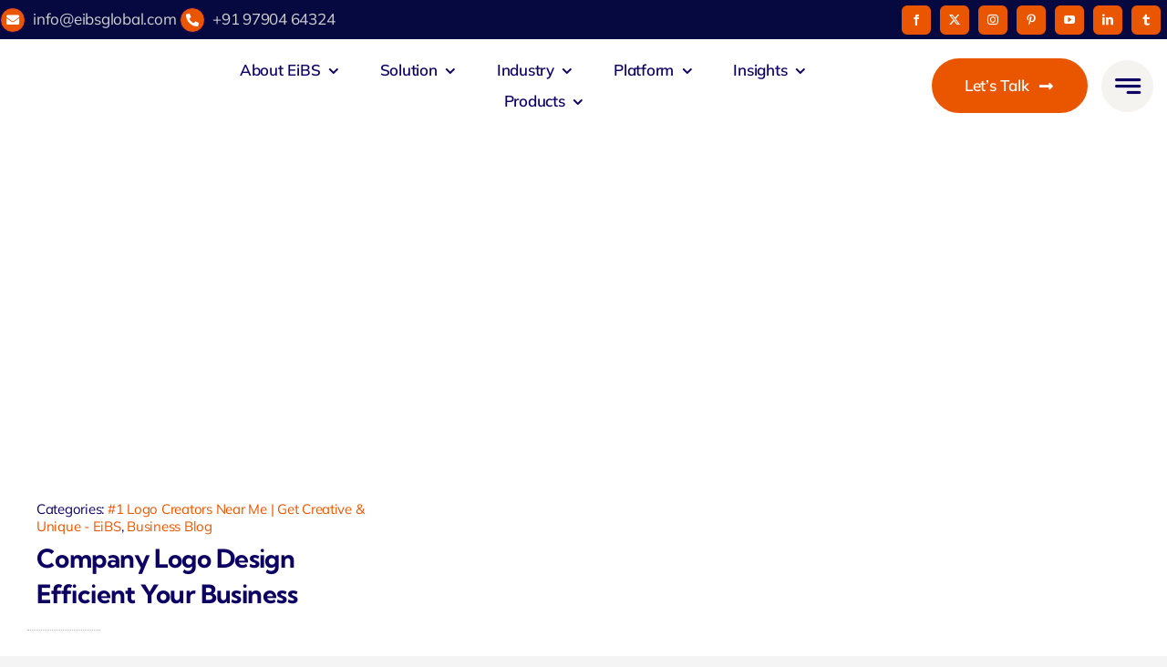

--- FILE ---
content_type: text/html; charset=UTF-8
request_url: https://eibsglobal.com/tag/logo-design-tips/
body_size: 36846
content:
<!DOCTYPE html>
<html class="avada-html-layout-wide avada-html-header-position-top avada-html-is-archive avada-is-100-percent-template awb-scroll" lang="en-US" prefix="og: https://ogp.me/ns#">
<head><meta http-equiv="Content-Type" content="text/html; charset=utf-8"/><script>if(navigator.userAgent.match(/MSIE|Internet Explorer/i)||navigator.userAgent.match(/Trident\/7\..*?rv:11/i)){var href=document.location.href;if(!href.match(/[?&]nowprocket/)){if(href.indexOf("?")==-1){if(href.indexOf("#")==-1){document.location.href=href+"?nowprocket=1"}else{document.location.href=href.replace("#","?nowprocket=1#")}}else{if(href.indexOf("#")==-1){document.location.href=href+"&nowprocket=1"}else{document.location.href=href.replace("#","&nowprocket=1#")}}}}</script><script>(()=>{class RocketLazyLoadScripts{constructor(){this.v="2.0.4",this.userEvents=["keydown","keyup","mousedown","mouseup","mousemove","mouseover","mouseout","touchmove","touchstart","touchend","touchcancel","wheel","click","dblclick","input"],this.attributeEvents=["onblur","onclick","oncontextmenu","ondblclick","onfocus","onmousedown","onmouseenter","onmouseleave","onmousemove","onmouseout","onmouseover","onmouseup","onmousewheel","onscroll","onsubmit"]}async t(){this.i(),this.o(),/iP(ad|hone)/.test(navigator.userAgent)&&this.h(),this.u(),this.l(this),this.m(),this.k(this),this.p(this),this._(),await Promise.all([this.R(),this.L()]),this.lastBreath=Date.now(),this.S(this),this.P(),this.D(),this.O(),this.M(),await this.C(this.delayedScripts.normal),await this.C(this.delayedScripts.defer),await this.C(this.delayedScripts.async),await this.T(),await this.F(),await this.j(),await this.A(),window.dispatchEvent(new Event("rocket-allScriptsLoaded")),this.everythingLoaded=!0,this.lastTouchEnd&&await new Promise(t=>setTimeout(t,500-Date.now()+this.lastTouchEnd)),this.I(),this.H(),this.U(),this.W()}i(){this.CSPIssue=sessionStorage.getItem("rocketCSPIssue"),document.addEventListener("securitypolicyviolation",t=>{this.CSPIssue||"script-src-elem"!==t.violatedDirective||"data"!==t.blockedURI||(this.CSPIssue=!0,sessionStorage.setItem("rocketCSPIssue",!0))},{isRocket:!0})}o(){window.addEventListener("pageshow",t=>{this.persisted=t.persisted,this.realWindowLoadedFired=!0},{isRocket:!0}),window.addEventListener("pagehide",()=>{this.onFirstUserAction=null},{isRocket:!0})}h(){let t;function e(e){t=e}window.addEventListener("touchstart",e,{isRocket:!0}),window.addEventListener("touchend",function i(o){o.changedTouches[0]&&t.changedTouches[0]&&Math.abs(o.changedTouches[0].pageX-t.changedTouches[0].pageX)<10&&Math.abs(o.changedTouches[0].pageY-t.changedTouches[0].pageY)<10&&o.timeStamp-t.timeStamp<200&&(window.removeEventListener("touchstart",e,{isRocket:!0}),window.removeEventListener("touchend",i,{isRocket:!0}),"INPUT"===o.target.tagName&&"text"===o.target.type||(o.target.dispatchEvent(new TouchEvent("touchend",{target:o.target,bubbles:!0})),o.target.dispatchEvent(new MouseEvent("mouseover",{target:o.target,bubbles:!0})),o.target.dispatchEvent(new PointerEvent("click",{target:o.target,bubbles:!0,cancelable:!0,detail:1,clientX:o.changedTouches[0].clientX,clientY:o.changedTouches[0].clientY})),event.preventDefault()))},{isRocket:!0})}q(t){this.userActionTriggered||("mousemove"!==t.type||this.firstMousemoveIgnored?"keyup"===t.type||"mouseover"===t.type||"mouseout"===t.type||(this.userActionTriggered=!0,this.onFirstUserAction&&this.onFirstUserAction()):this.firstMousemoveIgnored=!0),"click"===t.type&&t.preventDefault(),t.stopPropagation(),t.stopImmediatePropagation(),"touchstart"===this.lastEvent&&"touchend"===t.type&&(this.lastTouchEnd=Date.now()),"click"===t.type&&(this.lastTouchEnd=0),this.lastEvent=t.type,t.composedPath&&t.composedPath()[0].getRootNode()instanceof ShadowRoot&&(t.rocketTarget=t.composedPath()[0]),this.savedUserEvents.push(t)}u(){this.savedUserEvents=[],this.userEventHandler=this.q.bind(this),this.userEvents.forEach(t=>window.addEventListener(t,this.userEventHandler,{passive:!1,isRocket:!0})),document.addEventListener("visibilitychange",this.userEventHandler,{isRocket:!0})}U(){this.userEvents.forEach(t=>window.removeEventListener(t,this.userEventHandler,{passive:!1,isRocket:!0})),document.removeEventListener("visibilitychange",this.userEventHandler,{isRocket:!0}),this.savedUserEvents.forEach(t=>{(t.rocketTarget||t.target).dispatchEvent(new window[t.constructor.name](t.type,t))})}m(){const t="return false",e=Array.from(this.attributeEvents,t=>"data-rocket-"+t),i="["+this.attributeEvents.join("],[")+"]",o="[data-rocket-"+this.attributeEvents.join("],[data-rocket-")+"]",s=(e,i,o)=>{o&&o!==t&&(e.setAttribute("data-rocket-"+i,o),e["rocket"+i]=new Function("event",o),e.setAttribute(i,t))};new MutationObserver(t=>{for(const n of t)"attributes"===n.type&&(n.attributeName.startsWith("data-rocket-")||this.everythingLoaded?n.attributeName.startsWith("data-rocket-")&&this.everythingLoaded&&this.N(n.target,n.attributeName.substring(12)):s(n.target,n.attributeName,n.target.getAttribute(n.attributeName))),"childList"===n.type&&n.addedNodes.forEach(t=>{if(t.nodeType===Node.ELEMENT_NODE)if(this.everythingLoaded)for(const i of[t,...t.querySelectorAll(o)])for(const t of i.getAttributeNames())e.includes(t)&&this.N(i,t.substring(12));else for(const e of[t,...t.querySelectorAll(i)])for(const t of e.getAttributeNames())this.attributeEvents.includes(t)&&s(e,t,e.getAttribute(t))})}).observe(document,{subtree:!0,childList:!0,attributeFilter:[...this.attributeEvents,...e]})}I(){this.attributeEvents.forEach(t=>{document.querySelectorAll("[data-rocket-"+t+"]").forEach(e=>{this.N(e,t)})})}N(t,e){const i=t.getAttribute("data-rocket-"+e);i&&(t.setAttribute(e,i),t.removeAttribute("data-rocket-"+e))}k(t){Object.defineProperty(HTMLElement.prototype,"onclick",{get(){return this.rocketonclick||null},set(e){this.rocketonclick=e,this.setAttribute(t.everythingLoaded?"onclick":"data-rocket-onclick","this.rocketonclick(event)")}})}S(t){function e(e,i){let o=e[i];e[i]=null,Object.defineProperty(e,i,{get:()=>o,set(s){t.everythingLoaded?o=s:e["rocket"+i]=o=s}})}e(document,"onreadystatechange"),e(window,"onload"),e(window,"onpageshow");try{Object.defineProperty(document,"readyState",{get:()=>t.rocketReadyState,set(e){t.rocketReadyState=e},configurable:!0}),document.readyState="loading"}catch(t){console.log("WPRocket DJE readyState conflict, bypassing")}}l(t){this.originalAddEventListener=EventTarget.prototype.addEventListener,this.originalRemoveEventListener=EventTarget.prototype.removeEventListener,this.savedEventListeners=[],EventTarget.prototype.addEventListener=function(e,i,o){o&&o.isRocket||!t.B(e,this)&&!t.userEvents.includes(e)||t.B(e,this)&&!t.userActionTriggered||e.startsWith("rocket-")||t.everythingLoaded?t.originalAddEventListener.call(this,e,i,o):(t.savedEventListeners.push({target:this,remove:!1,type:e,func:i,options:o}),"mouseenter"!==e&&"mouseleave"!==e||t.originalAddEventListener.call(this,e,t.savedUserEvents.push,o))},EventTarget.prototype.removeEventListener=function(e,i,o){o&&o.isRocket||!t.B(e,this)&&!t.userEvents.includes(e)||t.B(e,this)&&!t.userActionTriggered||e.startsWith("rocket-")||t.everythingLoaded?t.originalRemoveEventListener.call(this,e,i,o):t.savedEventListeners.push({target:this,remove:!0,type:e,func:i,options:o})}}J(t,e){this.savedEventListeners=this.savedEventListeners.filter(i=>{let o=i.type,s=i.target||window;return e!==o||t!==s||(this.B(o,s)&&(i.type="rocket-"+o),this.$(i),!1)})}H(){EventTarget.prototype.addEventListener=this.originalAddEventListener,EventTarget.prototype.removeEventListener=this.originalRemoveEventListener,this.savedEventListeners.forEach(t=>this.$(t))}$(t){t.remove?this.originalRemoveEventListener.call(t.target,t.type,t.func,t.options):this.originalAddEventListener.call(t.target,t.type,t.func,t.options)}p(t){let e;function i(e){return t.everythingLoaded?e:e.split(" ").map(t=>"load"===t||t.startsWith("load.")?"rocket-jquery-load":t).join(" ")}function o(o){function s(e){const s=o.fn[e];o.fn[e]=o.fn.init.prototype[e]=function(){return this[0]===window&&t.userActionTriggered&&("string"==typeof arguments[0]||arguments[0]instanceof String?arguments[0]=i(arguments[0]):"object"==typeof arguments[0]&&Object.keys(arguments[0]).forEach(t=>{const e=arguments[0][t];delete arguments[0][t],arguments[0][i(t)]=e})),s.apply(this,arguments),this}}if(o&&o.fn&&!t.allJQueries.includes(o)){const e={DOMContentLoaded:[],"rocket-DOMContentLoaded":[]};for(const t in e)document.addEventListener(t,()=>{e[t].forEach(t=>t())},{isRocket:!0});o.fn.ready=o.fn.init.prototype.ready=function(i){function s(){parseInt(o.fn.jquery)>2?setTimeout(()=>i.bind(document)(o)):i.bind(document)(o)}return"function"==typeof i&&(t.realDomReadyFired?!t.userActionTriggered||t.fauxDomReadyFired?s():e["rocket-DOMContentLoaded"].push(s):e.DOMContentLoaded.push(s)),o([])},s("on"),s("one"),s("off"),t.allJQueries.push(o)}e=o}t.allJQueries=[],o(window.jQuery),Object.defineProperty(window,"jQuery",{get:()=>e,set(t){o(t)}})}P(){const t=new Map;document.write=document.writeln=function(e){const i=document.currentScript,o=document.createRange(),s=i.parentElement;let n=t.get(i);void 0===n&&(n=i.nextSibling,t.set(i,n));const c=document.createDocumentFragment();o.setStart(c,0),c.appendChild(o.createContextualFragment(e)),s.insertBefore(c,n)}}async R(){return new Promise(t=>{this.userActionTriggered?t():this.onFirstUserAction=t})}async L(){return new Promise(t=>{document.addEventListener("DOMContentLoaded",()=>{this.realDomReadyFired=!0,t()},{isRocket:!0})})}async j(){return this.realWindowLoadedFired?Promise.resolve():new Promise(t=>{window.addEventListener("load",t,{isRocket:!0})})}M(){this.pendingScripts=[];this.scriptsMutationObserver=new MutationObserver(t=>{for(const e of t)e.addedNodes.forEach(t=>{"SCRIPT"!==t.tagName||t.noModule||t.isWPRocket||this.pendingScripts.push({script:t,promise:new Promise(e=>{const i=()=>{const i=this.pendingScripts.findIndex(e=>e.script===t);i>=0&&this.pendingScripts.splice(i,1),e()};t.addEventListener("load",i,{isRocket:!0}),t.addEventListener("error",i,{isRocket:!0}),setTimeout(i,1e3)})})})}),this.scriptsMutationObserver.observe(document,{childList:!0,subtree:!0})}async F(){await this.X(),this.pendingScripts.length?(await this.pendingScripts[0].promise,await this.F()):this.scriptsMutationObserver.disconnect()}D(){this.delayedScripts={normal:[],async:[],defer:[]},document.querySelectorAll("script[type$=rocketlazyloadscript]").forEach(t=>{t.hasAttribute("data-rocket-src")?t.hasAttribute("async")&&!1!==t.async?this.delayedScripts.async.push(t):t.hasAttribute("defer")&&!1!==t.defer||"module"===t.getAttribute("data-rocket-type")?this.delayedScripts.defer.push(t):this.delayedScripts.normal.push(t):this.delayedScripts.normal.push(t)})}async _(){await this.L();let t=[];document.querySelectorAll("script[type$=rocketlazyloadscript][data-rocket-src]").forEach(e=>{let i=e.getAttribute("data-rocket-src");if(i&&!i.startsWith("data:")){i.startsWith("//")&&(i=location.protocol+i);try{const o=new URL(i).origin;o!==location.origin&&t.push({src:o,crossOrigin:e.crossOrigin||"module"===e.getAttribute("data-rocket-type")})}catch(t){}}}),t=[...new Map(t.map(t=>[JSON.stringify(t),t])).values()],this.Y(t,"preconnect")}async G(t){if(await this.K(),!0!==t.noModule||!("noModule"in HTMLScriptElement.prototype))return new Promise(e=>{let i;function o(){(i||t).setAttribute("data-rocket-status","executed"),e()}try{if(navigator.userAgent.includes("Firefox/")||""===navigator.vendor||this.CSPIssue)i=document.createElement("script"),[...t.attributes].forEach(t=>{let e=t.nodeName;"type"!==e&&("data-rocket-type"===e&&(e="type"),"data-rocket-src"===e&&(e="src"),i.setAttribute(e,t.nodeValue))}),t.text&&(i.text=t.text),t.nonce&&(i.nonce=t.nonce),i.hasAttribute("src")?(i.addEventListener("load",o,{isRocket:!0}),i.addEventListener("error",()=>{i.setAttribute("data-rocket-status","failed-network"),e()},{isRocket:!0}),setTimeout(()=>{i.isConnected||e()},1)):(i.text=t.text,o()),i.isWPRocket=!0,t.parentNode.replaceChild(i,t);else{const i=t.getAttribute("data-rocket-type"),s=t.getAttribute("data-rocket-src");i?(t.type=i,t.removeAttribute("data-rocket-type")):t.removeAttribute("type"),t.addEventListener("load",o,{isRocket:!0}),t.addEventListener("error",i=>{this.CSPIssue&&i.target.src.startsWith("data:")?(console.log("WPRocket: CSP fallback activated"),t.removeAttribute("src"),this.G(t).then(e)):(t.setAttribute("data-rocket-status","failed-network"),e())},{isRocket:!0}),s?(t.fetchPriority="high",t.removeAttribute("data-rocket-src"),t.src=s):t.src="data:text/javascript;base64,"+window.btoa(unescape(encodeURIComponent(t.text)))}}catch(i){t.setAttribute("data-rocket-status","failed-transform"),e()}});t.setAttribute("data-rocket-status","skipped")}async C(t){const e=t.shift();return e?(e.isConnected&&await this.G(e),this.C(t)):Promise.resolve()}O(){this.Y([...this.delayedScripts.normal,...this.delayedScripts.defer,...this.delayedScripts.async],"preload")}Y(t,e){this.trash=this.trash||[];let i=!0;var o=document.createDocumentFragment();t.forEach(t=>{const s=t.getAttribute&&t.getAttribute("data-rocket-src")||t.src;if(s&&!s.startsWith("data:")){const n=document.createElement("link");n.href=s,n.rel=e,"preconnect"!==e&&(n.as="script",n.fetchPriority=i?"high":"low"),t.getAttribute&&"module"===t.getAttribute("data-rocket-type")&&(n.crossOrigin=!0),t.crossOrigin&&(n.crossOrigin=t.crossOrigin),t.integrity&&(n.integrity=t.integrity),t.nonce&&(n.nonce=t.nonce),o.appendChild(n),this.trash.push(n),i=!1}}),document.head.appendChild(o)}W(){this.trash.forEach(t=>t.remove())}async T(){try{document.readyState="interactive"}catch(t){}this.fauxDomReadyFired=!0;try{await this.K(),this.J(document,"readystatechange"),document.dispatchEvent(new Event("rocket-readystatechange")),await this.K(),document.rocketonreadystatechange&&document.rocketonreadystatechange(),await this.K(),this.J(document,"DOMContentLoaded"),document.dispatchEvent(new Event("rocket-DOMContentLoaded")),await this.K(),this.J(window,"DOMContentLoaded"),window.dispatchEvent(new Event("rocket-DOMContentLoaded"))}catch(t){console.error(t)}}async A(){try{document.readyState="complete"}catch(t){}try{await this.K(),this.J(document,"readystatechange"),document.dispatchEvent(new Event("rocket-readystatechange")),await this.K(),document.rocketonreadystatechange&&document.rocketonreadystatechange(),await this.K(),this.J(window,"load"),window.dispatchEvent(new Event("rocket-load")),await this.K(),window.rocketonload&&window.rocketonload(),await this.K(),this.allJQueries.forEach(t=>t(window).trigger("rocket-jquery-load")),await this.K(),this.J(window,"pageshow");const t=new Event("rocket-pageshow");t.persisted=this.persisted,window.dispatchEvent(t),await this.K(),window.rocketonpageshow&&window.rocketonpageshow({persisted:this.persisted})}catch(t){console.error(t)}}async K(){Date.now()-this.lastBreath>45&&(await this.X(),this.lastBreath=Date.now())}async X(){return document.hidden?new Promise(t=>setTimeout(t)):new Promise(t=>requestAnimationFrame(t))}B(t,e){return e===document&&"readystatechange"===t||(e===document&&"DOMContentLoaded"===t||(e===window&&"DOMContentLoaded"===t||(e===window&&"load"===t||e===window&&"pageshow"===t)))}static run(){(new RocketLazyLoadScripts).t()}}RocketLazyLoadScripts.run()})();</script>
	<meta http-equiv="X-UA-Compatible" content="IE=edge" />
	
	<meta name="viewport" content="width=device-width, initial-scale=1, maximum-scale=1" />
	<script type="rocketlazyloadscript" data-minify="1" id="cookieyes" data-rocket-type="text/javascript" data-rocket-src="https://eibsglobal.com/wp-content/cache/min/1/client_data/753a4b18c43f59b580617f50/script.js?ver=1768038520" data-rocket-defer defer></script><!-- Google tag (gtag.js) consent mode dataLayer added by Site Kit -->
<script type="rocketlazyloadscript" data-rocket-type="text/javascript" id="google_gtagjs-js-consent-mode-data-layer">
/* <![CDATA[ */
window.dataLayer = window.dataLayer || [];function gtag(){dataLayer.push(arguments);}
gtag('consent', 'default', {"ad_personalization":"denied","ad_storage":"denied","ad_user_data":"denied","analytics_storage":"denied","functionality_storage":"denied","security_storage":"denied","personalization_storage":"denied","region":["AT","BE","BG","CH","CY","CZ","DE","DK","EE","ES","FI","FR","GB","GR","HR","HU","IE","IS","IT","LI","LT","LU","LV","MT","NL","NO","PL","PT","RO","SE","SI","SK"],"wait_for_update":500});
window._googlesitekitConsentCategoryMap = {"statistics":["analytics_storage"],"marketing":["ad_storage","ad_user_data","ad_personalization"],"functional":["functionality_storage","security_storage"],"preferences":["personalization_storage"]};
window._googlesitekitConsents = {"ad_personalization":"denied","ad_storage":"denied","ad_user_data":"denied","analytics_storage":"denied","functionality_storage":"denied","security_storage":"denied","personalization_storage":"denied","region":["AT","BE","BG","CH","CY","CZ","DE","DK","EE","ES","FI","FR","GB","GR","HR","HU","IE","IS","IT","LI","LT","LU","LV","MT","NL","NO","PL","PT","RO","SE","SI","SK"],"wait_for_update":500};
/* ]]> */
</script>
<!-- End Google tag (gtag.js) consent mode dataLayer added by Site Kit -->

<!-- Search Engine Optimization by Rank Math PRO - https://rankmath.com/ -->
<title>Logo Design Tips | Create a Memorable &amp; Professional Brand</title>
<meta name="description" content="Discover essential logo design tips to craft a unique and professional brand identity. Learn best practices for colors, fonts, layout, and visual impact."/>
<meta name="robots" content="follow, index, max-snippet:-1, max-video-preview:-1, max-image-preview:large"/>
<link rel="canonical" href="https://eibsglobal.com/tag/logo-design-tips/" />
<meta property="og:locale" content="en_US" />
<meta property="og:type" content="article" />
<meta property="og:title" content="Logo Design Tips | Create a Memorable &amp; Professional Brand" />
<meta property="og:description" content="Discover essential logo design tips to craft a unique and professional brand identity. Learn best practices for colors, fonts, layout, and visual impact." />
<meta property="og:url" content="https://eibsglobal.com/tag/logo-design-tips/" />
<meta property="og:site_name" content="EiBS Global" />
<meta property="article:publisher" content="https://www.facebook.com/eibsglobal/" />
<meta name="twitter:card" content="summary_large_image" />
<meta name="twitter:title" content="Logo Design Tips | Create a Memorable &amp; Professional Brand" />
<meta name="twitter:description" content="Discover essential logo design tips to craft a unique and professional brand identity. Learn best practices for colors, fonts, layout, and visual impact." />
<meta name="twitter:site" content="@https://twitter.com/EIBS_Global" />
<meta name="twitter:label1" content="Posts" />
<meta name="twitter:data1" content="1" />
<script type="application/ld+json" class="rank-math-schema-pro">{"@context":"https://schema.org","@graph":[{"@type":"Organization","@id":"https://eibsglobal.com/#organization","name":"EiBS Global","url":"https://eibsglobal.com","sameAs":["https://www.facebook.com/eibsglobal/","https://twitter.com/https://twitter.com/EIBS_Global"],"logo":{"@type":"ImageObject","@id":"https://eibsglobal.com/#logo","url":"https://eibsglobal.com/wp-content/uploads/2025/06/EiBs.png","contentUrl":"https://eibsglobal.com/wp-content/uploads/2025/06/EiBs.png","caption":"EiBS Global","inLanguage":"en-US","width":"400","height":"400"}},{"@type":"WebSite","@id":"https://eibsglobal.com/#website","url":"https://eibsglobal.com","name":"EiBS Global","publisher":{"@id":"https://eibsglobal.com/#organization"},"inLanguage":"en-US"},{"@type":"CollectionPage","@id":"https://eibsglobal.com/tag/logo-design-tips/#webpage","url":"https://eibsglobal.com/tag/logo-design-tips/","name":"Logo Design Tips | Create a Memorable &amp; Professional Brand","isPartOf":{"@id":"https://eibsglobal.com/#website"},"inLanguage":"en-US"}]}</script>
<!-- /Rank Math WordPress SEO plugin -->

<link rel='dns-prefetch' href='//www.googletagmanager.com' />
<link rel="alternate" type="application/rss+xml" title="EiBS Global &raquo; Feed" href="https://eibsglobal.com/feed/" />
<link rel="alternate" type="application/rss+xml" title="EiBS Global &raquo; Comments Feed" href="https://eibsglobal.com/comments/feed/" />
								<link rel="icon" href="https://eibsglobal.com/wp-content/uploads/2025/06/cropped-android-chrome-512x512-1.png" type="image/png" />
		
		
		
				<link rel="alternate" type="application/rss+xml" title="EiBS Global &raquo; Logos Tips Tag Feed" href="https://eibsglobal.com/tag/logo-design-tips/feed/" />
<link rel="preload" href="https://eibsglobal.com/wp-content/plugins/fusion/includes/css/webfonts/MaterialIcons-Regular.woff2" as="font" type="font/woff2" crossorigin><style id='wp-img-auto-sizes-contain-inline-css' type='text/css'>
img:is([sizes=auto i],[sizes^="auto," i]){contain-intrinsic-size:3000px 1500px}
/*# sourceURL=wp-img-auto-sizes-contain-inline-css */
</style>
<link data-minify="1" rel='stylesheet' id='genesis-blocks-style-css-css' href='https://eibsglobal.com/wp-content/cache/min/1/wp-content/plugins/genesis-blocks/dist/style-blocks.build.css?ver=1768038519' type='text/css' media='all' />
<link data-minify="1" rel='stylesheet' id='layerslider-css' href='https://eibsglobal.com/wp-content/cache/min/1/wp-content/plugins/LayerSlider/assets/static/layerslider/css/layerslider.css?ver=1768038519' type='text/css' media='all' />
<link data-minify="1" rel='stylesheet' id='nta-css-popup-css' href='https://eibsglobal.com/wp-content/cache/min/1/wp-content/plugins/whatsapp-for-wordpress/assets/dist/css/style.css?ver=1768038519' type='text/css' media='all' />
<link rel='stylesheet' id='walcf7-datepicker-css-css' href='https://eibsglobal.com/wp-content/plugins/date-time-picker-for-contact-form-7/assets/css/jquery.datetimepicker.min.css?ver=1.0.0' type='text/css' media='all' />
<link rel='stylesheet' id='bootstrap-css' href='https://eibsglobal.com/wp-content/plugins/fusion/includes/bootstrap/front/css/bootstrap.min.css?ver=3.3.5' type='text/css' media='all' />
<link data-minify="1" rel='stylesheet' id='fsn_bootstrap-css' href='https://eibsglobal.com/wp-content/cache/min/1/wp-content/plugins/fusion/includes/css/fusion-bootstrap.css?ver=1768038519' type='text/css' media='all' />
<link data-minify="1" rel='stylesheet' id='material-icons-css' href='https://eibsglobal.com/wp-content/cache/min/1/wp-content/plugins/fusion/includes/css/material-icons.css?ver=1768038519' type='text/css' media='all' />
<link data-minify="1" rel='stylesheet' id='fsn_core-css' href='https://eibsglobal.com/wp-content/cache/min/1/wp-content/plugins/fusion/includes/css/fusion-core.css?ver=1768038519' type='text/css' media='all' />
<link data-minify="1" rel='stylesheet' id='lepopup-style-css' href='https://eibsglobal.com/wp-content/cache/min/1/wp-content/plugins/halfdata-green-popups/css/style.css?ver=1768038519' type='text/css' media='all' />
<link data-minify="1" rel='stylesheet' id='airdatepicker-css' href='https://eibsglobal.com/wp-content/cache/min/1/wp-content/plugins/halfdata-green-popups/css/airdatepicker.css?ver=1768038519' type='text/css' media='all' />
<link data-minify="1" rel='stylesheet' id='fusion-dynamic-css-css' href='https://eibsglobal.com/wp-content/cache/min/1/wp-content/uploads/fusion-styles/13a0da60ff9d9a37bf321753e17e4261.min.css?ver=1768038585' type='text/css' media='all' />
<script type="rocketlazyloadscript" data-rocket-type="text/javascript" id="cookie-law-info-wca-js-before">
/* <![CDATA[ */
const _ckyGsk = true;
//# sourceURL=cookie-law-info-wca-js-before
/* ]]> */
</script>
<script type="rocketlazyloadscript" data-rocket-type="text/javascript" data-rocket-src="https://eibsglobal.com/wp-content/plugins/cookie-law-info/lite/frontend/js/wca.min.js?ver=3.3.9.1" id="cookie-law-info-wca-js" data-rocket-defer defer></script>
<script type="rocketlazyloadscript" data-rocket-type="text/javascript" data-rocket-src="https://eibsglobal.com/wp-includes/js/jquery/jquery.min.js?ver=3.7.1" id="jquery-core-js"></script>
<script type="text/javascript" id="layerslider-utils-js-extra">
/* <![CDATA[ */
var LS_Meta = {"v":"7.15.1","fixGSAP":"1"};
//# sourceURL=layerslider-utils-js-extra
/* ]]> */
</script>
<script type="rocketlazyloadscript" data-minify="1" data-rocket-type="text/javascript" data-rocket-src="https://eibsglobal.com/wp-content/cache/min/1/wp-content/plugins/LayerSlider/assets/static/layerslider/js/layerslider.utils.js?ver=1768038520" id="layerslider-utils-js" data-rocket-defer defer></script>
<script type="rocketlazyloadscript" data-minify="1" data-rocket-type="text/javascript" data-rocket-src="https://eibsglobal.com/wp-content/cache/min/1/wp-content/plugins/LayerSlider/assets/static/layerslider/js/layerslider.kreaturamedia.jquery.js?ver=1768038520" id="layerslider-js" data-rocket-defer defer></script>
<script type="rocketlazyloadscript" data-minify="1" data-rocket-type="text/javascript" data-rocket-src="https://eibsglobal.com/wp-content/cache/min/1/wp-content/plugins/LayerSlider/assets/static/layerslider/js/layerslider.transitions.js?ver=1768038520" id="layerslider-transitions-js" data-rocket-defer defer></script>

<!-- Google tag (gtag.js) snippet added by Site Kit -->
<!-- Google Analytics snippet added by Site Kit -->
<script type="rocketlazyloadscript" data-rocket-type="text/javascript" data-rocket-src="https://www.googletagmanager.com/gtag/js?id=G-8Q4FN02NJP" id="google_gtagjs-js" async></script>
<script type="rocketlazyloadscript" data-rocket-type="text/javascript" id="google_gtagjs-js-after">
/* <![CDATA[ */
window.dataLayer = window.dataLayer || [];function gtag(){dataLayer.push(arguments);}
gtag("set","linker",{"domains":["eibsglobal.com"]});
gtag("js", new Date());
gtag("set", "developer_id.dZTNiMT", true);
gtag("config", "G-8Q4FN02NJP");
 window._googlesitekit = window._googlesitekit || {}; window._googlesitekit.throttledEvents = []; window._googlesitekit.gtagEvent = (name, data) => { var key = JSON.stringify( { name, data } ); if ( !! window._googlesitekit.throttledEvents[ key ] ) { return; } window._googlesitekit.throttledEvents[ key ] = true; setTimeout( () => { delete window._googlesitekit.throttledEvents[ key ]; }, 5 ); gtag( "event", name, { ...data, event_source: "site-kit" } ); }; 
//# sourceURL=google_gtagjs-js-after
/* ]]> */
</script>
<meta name="generator" content="Powered by LayerSlider 7.15.1 - Build Heros, Sliders, and Popups. Create Animations and Beautiful, Rich Web Content as Easy as Never Before on WordPress." />
<!-- LayerSlider updates and docs at: https://layerslider.com -->
<link rel="https://api.w.org/" href="https://eibsglobal.com/wp-json/" /><link rel="alternate" title="JSON" type="application/json" href="https://eibsglobal.com/wp-json/wp/v2/tags/290" /><link rel="EditURI" type="application/rsd+xml" title="RSD" href="https://eibsglobal.com/xmlrpc.php?rsd" />
<meta name="generator" content="Site Kit by Google 1.170.0" /><!-- livezilla.net PLACE SOMEWHERE IN BODY -->
<script type="rocketlazyloadscript" data-rocket-type="text/javascript" id="7ee8e2fdc6652f2351e0bf3cd9a1a4be" data-rocket-src="https://livechat.elysium.community/livezilla/script.php?id=7ee8e2fdc6652f2351e0bf3cd9a1a4be" defer></script>
<!-- livezilla.net PLACE SOMEWHERE IN BODY --><link rel="preload" href="https://eibsglobal.com/wp-content/themes/Avada/includes/lib/assets/fonts/icomoon/awb-icons.woff" as="font" type="font/woff" crossorigin><link rel="preload" href="//eibsglobal.com/wp-content/themes/Avada/includes/lib/assets/fonts/fontawesome/webfonts/fa-brands-400.woff2" as="font" type="font/woff2" crossorigin><link rel="preload" href="//eibsglobal.com/wp-content/themes/Avada/includes/lib/assets/fonts/fontawesome/webfonts/fa-regular-400.woff2" as="font" type="font/woff2" crossorigin><link rel="preload" href="//eibsglobal.com/wp-content/themes/Avada/includes/lib/assets/fonts/fontawesome/webfonts/fa-solid-900.woff2" as="font" type="font/woff2" crossorigin><link rel="preload" href="https://eibsglobal.com/wp-content/uploads/fusion-icons/business-v1.0/fonts/business.ttf?rva0v6" as="font" type="font/ttf" crossorigin><link rel="preload" href="https://eibsglobal.com/wp-content/uploads/fusion-icons/bb-v1.0-1/fonts/bb.ttf?28e02g" as="font" type="font/ttf" crossorigin><link rel="preload" href="https://eibsglobal.com/wp-content/uploads/fusion-icons/mechanic-icon-set-1/fonts/mechanic.ttf?h09x3l" as="font" type="font/ttf" crossorigin><link rel="preload" href="https://eibsglobal.com/wp-content/uploads/fusion-icons/Caterer-Icons-Studio/fonts/Caterer-Icons.ttf?z2v9fo" as="font" type="font/ttf" crossorigin><link rel="preload" href="https://eibsglobal.com/wp-content/uploads/fusion-icons/marketing-bold-icon-set-1-1/fonts/Marketing-Bold.ttf?x1m7hf" as="font" type="font/ttf" crossorigin><link rel="preload" href="https://eibsglobal.com/wp-content/uploads/fusion-icons/marketing-bold-icon-set-1/fonts/Marketing-Bold.ttf?x1m7hf" as="font" type="font/ttf" crossorigin><link rel="preload" href="https://eibsglobal.com/wp-content/uploads/fusion-icons/hosting-template-v3.0-3/fonts/hosting-template.ttf?hbmf06" as="font" type="font/ttf" crossorigin><link rel="preload" href="https://eibsglobal.com/wp-content/uploads/fusion-icons/mechanic-icon-set/fonts/mechanic.ttf?h09x3l" as="font" type="font/ttf" crossorigin><link rel="preload" href="https://eibsglobal.com/wp-content/uploads/fusion-icons/accountant-pro-icon-set-2/fonts/Accountant-Pro.ttf?ym7fev" as="font" type="font/ttf" crossorigin><link rel="preload" href="https://eibsglobal.com/wp-content/uploads/fusion-icons/accountant-pro-icon-set-1/fonts/Accountant-Pro.ttf?ym7fev" as="font" type="font/ttf" crossorigin><link rel="preload" href="https://eibsglobal.com/wp-content/uploads/fusion-icons/accountant-pro-icon-set/fonts/Accountant-Pro.ttf?ym7fev" as="font" type="font/ttf" crossorigin><link rel="preload" href="https://eibsglobal.com/wp-content/uploads/fusion-icons/digital-agency-icon-set-2/fonts/digital.ttf?exhcqw" as="font" type="font/ttf" crossorigin><link rel="preload" href="https://eibsglobal.com/wp-content/uploads/fusion-icons/marketing-bold-icon-set/fonts/Marketing-Bold.ttf?x1m7hf" as="font" type="font/ttf" crossorigin><link rel="preload" href="https://eibsglobal.com/wp-content/uploads/fusion-icons/hosting-template-v3.0-2/fonts/hosting-template.ttf?hbmf06" as="font" type="font/ttf" crossorigin><link rel="preload" href="https://eibsglobal.com/wp-content/uploads/fusion-icons/bb-v1.0/fonts/bb.ttf?28e02g" as="font" type="font/ttf" crossorigin><link rel="preload" href="https://eibsglobal.com/wp-content/uploads/fusion-icons/digital-agency-icon-set-1/fonts/digital.ttf?exhcqw" as="font" type="font/ttf" crossorigin><link rel="preload" href="https://eibsglobal.com/wp-content/uploads/fusion-icons/wedding-v1.0/fonts/wedding.ttf?ux0lvw" as="font" type="font/ttf" crossorigin><link rel="preload" href="https://eibsglobal.com/wp-content/uploads/fusion-icons/digital-agency-icon-set/fonts/digital.ttf?exhcqw" as="font" type="font/ttf" crossorigin><link rel="preload" href="https://eibsglobal.com/wp-content/uploads/fusion-icons/hosting-template-v3.0-1/fonts/hosting-template.ttf?hbmf06" as="font" type="font/ttf" crossorigin><link rel="preload" href="https://eibsglobal.com/wp-content/uploads/fusion-icons/user-interface-v1.0-2/fonts/user-interface.ttf?55z8ir" as="font" type="font/ttf" crossorigin><link rel="preload" href="https://eibsglobal.com/wp-content/uploads/fusion-icons/hosting-template-v3.0/fonts/hosting-template.ttf?hbmf06" as="font" type="font/ttf" crossorigin><link rel="preload" href="https://eibsglobal.com/wp-content/uploads/fusion-icons/user-interface-v1.0-1/fonts/user-interface.ttf?55z8ir" as="font" type="font/ttf" crossorigin><link rel="preload" href="https://eibsglobal.com/wp-content/uploads/fusion-icons/user-interface-v1.0/fonts/user-interface.ttf?55z8ir" as="font" type="font/ttf" crossorigin><link rel="preload" href="https://eibsglobal.com/wp-content/uploads/fusion-icons/Business-v3.8/fonts/Business.ttf?7xn2d4" as="font" type="font/ttf" crossorigin><style type="text/css" id="css-fb-visibility">@media screen and (max-width: 495px){.fusion-no-small-visibility{display:none !important;}body .sm-text-align-center{text-align:center !important;}body .sm-text-align-left{text-align:left !important;}body .sm-text-align-right{text-align:right !important;}body .sm-text-align-justify{text-align:justify !important;}body .sm-flex-align-center{justify-content:center !important;}body .sm-flex-align-flex-start{justify-content:flex-start !important;}body .sm-flex-align-flex-end{justify-content:flex-end !important;}body .sm-mx-auto{margin-left:auto !important;margin-right:auto !important;}body .sm-ml-auto{margin-left:auto !important;}body .sm-mr-auto{margin-right:auto !important;}body .fusion-absolute-position-small{position:absolute;width:100%;}.awb-sticky.awb-sticky-small{ position: sticky; top: var(--awb-sticky-offset,0); }}@media screen and (min-width: 496px) and (max-width: 900px){.fusion-no-medium-visibility{display:none !important;}body .md-text-align-center{text-align:center !important;}body .md-text-align-left{text-align:left !important;}body .md-text-align-right{text-align:right !important;}body .md-text-align-justify{text-align:justify !important;}body .md-flex-align-center{justify-content:center !important;}body .md-flex-align-flex-start{justify-content:flex-start !important;}body .md-flex-align-flex-end{justify-content:flex-end !important;}body .md-mx-auto{margin-left:auto !important;margin-right:auto !important;}body .md-ml-auto{margin-left:auto !important;}body .md-mr-auto{margin-right:auto !important;}body .fusion-absolute-position-medium{position:absolute;width:100%;}.awb-sticky.awb-sticky-medium{ position: sticky; top: var(--awb-sticky-offset,0); }}@media screen and (min-width: 901px){.fusion-no-large-visibility{display:none !important;}body .lg-text-align-center{text-align:center !important;}body .lg-text-align-left{text-align:left !important;}body .lg-text-align-right{text-align:right !important;}body .lg-text-align-justify{text-align:justify !important;}body .lg-flex-align-center{justify-content:center !important;}body .lg-flex-align-flex-start{justify-content:flex-start !important;}body .lg-flex-align-flex-end{justify-content:flex-end !important;}body .lg-mx-auto{margin-left:auto !important;margin-right:auto !important;}body .lg-ml-auto{margin-left:auto !important;}body .lg-mr-auto{margin-right:auto !important;}body .fusion-absolute-position-large{position:absolute;width:100%;}.awb-sticky.awb-sticky-large{ position: sticky; top: var(--awb-sticky-offset,0); }}</style><script type="rocketlazyloadscript" data-rocket-type="text/javascript" id="google_gtagjs" data-rocket-src="https://eibsglobal.com/?local_ga_js=1" async="async"></script>
<script type="rocketlazyloadscript" data-rocket-type="text/javascript" id="google_gtagjs-inline">
/* <![CDATA[ */
window.dataLayer = window.dataLayer || [];function gtag(){dataLayer.push(arguments);}gtag('js', new Date());gtag('config', 'G-17Q80E2HSV', {'anonymize_ip': true} );
/* ]]> */
</script>

<!-- Google Tag Manager snippet added by Site Kit -->
<script type="rocketlazyloadscript" data-rocket-type="text/javascript">
/* <![CDATA[ */

			( function( w, d, s, l, i ) {
				w[l] = w[l] || [];
				w[l].push( {'gtm.start': new Date().getTime(), event: 'gtm.js'} );
				var f = d.getElementsByTagName( s )[0],
					j = d.createElement( s ), dl = l != 'dataLayer' ? '&l=' + l : '';
				j.async = true;
				j.src = 'https://www.googletagmanager.com/gtm.js?id=' + i + dl;
				f.parentNode.insertBefore( j, f );
			} )( window, document, 'script', 'dataLayer', 'GTM-KC4MHFJF' );
			
/* ]]> */
</script>

<!-- End Google Tag Manager snippet added by Site Kit -->

		<script>var lepopup_customjs_handlers={};var lepopup_cookie_value="ilovefamily";var lepopup_events_data={};var lepopup_content_id="{290}{post_tag}";</script><script type="rocketlazyloadscript">function lepopup_add_event(_event,_data){if(typeof _lepopup_add_event == typeof undefined){jQuery(document).ready(function(){_lepopup_add_event(_event,_data);});}else{_lepopup_add_event(_event,_data);}}</script>		<style type="text/css" id="wp-custom-css">
			.fusion-content-boxes .fusion-column {
	margin-bottom:0px;
}

.c-grid {
   display: grid;
   grid-template-columns: auto auto;
   gap: 20px;
}

.zeus-product{
}
. zeus-productdesc{
	height:75px;
}
.fusion-column-wrapper fusion-column-has-shadow fusion-flex-justify-content-flex-start fusion-content-layout-column
{
display:none;
}


.wpcf7-captchar, .wpcf7-form .wpcf7-date, .wpcf7-form .wpcf7-number, .wpcf7-form .wpcf7-quiz, .wpcf7-form .wpcf7-select, .wpcf7-form .wpcf7-text {
    color: rgba(169, 173, 204, 0.93) !important ;
}


 body .entry-content p a,
        body #content p a,
        body main p a {
            color: #0d0063 !important; /* Normal link color */
            transition: color 0.3s ease; /* Smooth hover transition */
        }

        /* Hover color */
        body .entry-content p a:hover,
        body #content p a:hover,
        body main p a:hover {
            color: #f07400 !important; /* Hover color */
        }		</style>
				<script type="rocketlazyloadscript" data-rocket-type="text/javascript">
			var doc = document.documentElement;
			doc.setAttribute( 'data-useragent', navigator.userAgent );
		</script>
		
	<style id='global-styles-inline-css' type='text/css'>
:root{--wp--preset--aspect-ratio--square: 1;--wp--preset--aspect-ratio--4-3: 4/3;--wp--preset--aspect-ratio--3-4: 3/4;--wp--preset--aspect-ratio--3-2: 3/2;--wp--preset--aspect-ratio--2-3: 2/3;--wp--preset--aspect-ratio--16-9: 16/9;--wp--preset--aspect-ratio--9-16: 9/16;--wp--preset--color--black: #000000;--wp--preset--color--cyan-bluish-gray: #abb8c3;--wp--preset--color--white: #ffffff;--wp--preset--color--pale-pink: #f78da7;--wp--preset--color--vivid-red: #cf2e2e;--wp--preset--color--luminous-vivid-orange: #ff6900;--wp--preset--color--luminous-vivid-amber: #fcb900;--wp--preset--color--light-green-cyan: #7bdcb5;--wp--preset--color--vivid-green-cyan: #00d084;--wp--preset--color--pale-cyan-blue: #8ed1fc;--wp--preset--color--vivid-cyan-blue: #0693e3;--wp--preset--color--vivid-purple: #9b51e0;--wp--preset--color--awb-color-1: #ffffff;--wp--preset--color--awb-color-2: #f4f3ef;--wp--preset--color--awb-color-3: #f4f4f4;--wp--preset--color--awb-color-4: rgba(169,173,204,0.93);--wp--preset--color--awb-color-5: #ea5600;--wp--preset--color--awb-color-6: #050068;--wp--preset--color--awb-color-7: #270187;--wp--preset--color--awb-color-8: #0d0063;--wp--preset--color--awb-color-custom-1: rgba(20,7,99,0.77);--wp--preset--color--awb-color-custom-2: rgba(45,45,45,0.52);--wp--preset--gradient--vivid-cyan-blue-to-vivid-purple: linear-gradient(135deg,rgb(6,147,227) 0%,rgb(155,81,224) 100%);--wp--preset--gradient--light-green-cyan-to-vivid-green-cyan: linear-gradient(135deg,rgb(122,220,180) 0%,rgb(0,208,130) 100%);--wp--preset--gradient--luminous-vivid-amber-to-luminous-vivid-orange: linear-gradient(135deg,rgb(252,185,0) 0%,rgb(255,105,0) 100%);--wp--preset--gradient--luminous-vivid-orange-to-vivid-red: linear-gradient(135deg,rgb(255,105,0) 0%,rgb(207,46,46) 100%);--wp--preset--gradient--very-light-gray-to-cyan-bluish-gray: linear-gradient(135deg,rgb(238,238,238) 0%,rgb(169,184,195) 100%);--wp--preset--gradient--cool-to-warm-spectrum: linear-gradient(135deg,rgb(74,234,220) 0%,rgb(151,120,209) 20%,rgb(207,42,186) 40%,rgb(238,44,130) 60%,rgb(251,105,98) 80%,rgb(254,248,76) 100%);--wp--preset--gradient--blush-light-purple: linear-gradient(135deg,rgb(255,206,236) 0%,rgb(152,150,240) 100%);--wp--preset--gradient--blush-bordeaux: linear-gradient(135deg,rgb(254,205,165) 0%,rgb(254,45,45) 50%,rgb(107,0,62) 100%);--wp--preset--gradient--luminous-dusk: linear-gradient(135deg,rgb(255,203,112) 0%,rgb(199,81,192) 50%,rgb(65,88,208) 100%);--wp--preset--gradient--pale-ocean: linear-gradient(135deg,rgb(255,245,203) 0%,rgb(182,227,212) 50%,rgb(51,167,181) 100%);--wp--preset--gradient--electric-grass: linear-gradient(135deg,rgb(202,248,128) 0%,rgb(113,206,126) 100%);--wp--preset--gradient--midnight: linear-gradient(135deg,rgb(2,3,129) 0%,rgb(40,116,252) 100%);--wp--preset--font-size--small: 12.75px;--wp--preset--font-size--medium: 20px;--wp--preset--font-size--large: 25.5px;--wp--preset--font-size--x-large: 42px;--wp--preset--font-size--normal: 17px;--wp--preset--font-size--xlarge: 34px;--wp--preset--font-size--huge: 51px;--wp--preset--spacing--20: 0.44rem;--wp--preset--spacing--30: 0.67rem;--wp--preset--spacing--40: 1rem;--wp--preset--spacing--50: 1.5rem;--wp--preset--spacing--60: 2.25rem;--wp--preset--spacing--70: 3.38rem;--wp--preset--spacing--80: 5.06rem;--wp--preset--shadow--natural: 6px 6px 9px rgba(0, 0, 0, 0.2);--wp--preset--shadow--deep: 12px 12px 50px rgba(0, 0, 0, 0.4);--wp--preset--shadow--sharp: 6px 6px 0px rgba(0, 0, 0, 0.2);--wp--preset--shadow--outlined: 6px 6px 0px -3px rgb(255, 255, 255), 6px 6px rgb(0, 0, 0);--wp--preset--shadow--crisp: 6px 6px 0px rgb(0, 0, 0);}:where(.is-layout-flex){gap: 0.5em;}:where(.is-layout-grid){gap: 0.5em;}body .is-layout-flex{display: flex;}.is-layout-flex{flex-wrap: wrap;align-items: center;}.is-layout-flex > :is(*, div){margin: 0;}body .is-layout-grid{display: grid;}.is-layout-grid > :is(*, div){margin: 0;}:where(.wp-block-columns.is-layout-flex){gap: 2em;}:where(.wp-block-columns.is-layout-grid){gap: 2em;}:where(.wp-block-post-template.is-layout-flex){gap: 1.25em;}:where(.wp-block-post-template.is-layout-grid){gap: 1.25em;}.has-black-color{color: var(--wp--preset--color--black) !important;}.has-cyan-bluish-gray-color{color: var(--wp--preset--color--cyan-bluish-gray) !important;}.has-white-color{color: var(--wp--preset--color--white) !important;}.has-pale-pink-color{color: var(--wp--preset--color--pale-pink) !important;}.has-vivid-red-color{color: var(--wp--preset--color--vivid-red) !important;}.has-luminous-vivid-orange-color{color: var(--wp--preset--color--luminous-vivid-orange) !important;}.has-luminous-vivid-amber-color{color: var(--wp--preset--color--luminous-vivid-amber) !important;}.has-light-green-cyan-color{color: var(--wp--preset--color--light-green-cyan) !important;}.has-vivid-green-cyan-color{color: var(--wp--preset--color--vivid-green-cyan) !important;}.has-pale-cyan-blue-color{color: var(--wp--preset--color--pale-cyan-blue) !important;}.has-vivid-cyan-blue-color{color: var(--wp--preset--color--vivid-cyan-blue) !important;}.has-vivid-purple-color{color: var(--wp--preset--color--vivid-purple) !important;}.has-black-background-color{background-color: var(--wp--preset--color--black) !important;}.has-cyan-bluish-gray-background-color{background-color: var(--wp--preset--color--cyan-bluish-gray) !important;}.has-white-background-color{background-color: var(--wp--preset--color--white) !important;}.has-pale-pink-background-color{background-color: var(--wp--preset--color--pale-pink) !important;}.has-vivid-red-background-color{background-color: var(--wp--preset--color--vivid-red) !important;}.has-luminous-vivid-orange-background-color{background-color: var(--wp--preset--color--luminous-vivid-orange) !important;}.has-luminous-vivid-amber-background-color{background-color: var(--wp--preset--color--luminous-vivid-amber) !important;}.has-light-green-cyan-background-color{background-color: var(--wp--preset--color--light-green-cyan) !important;}.has-vivid-green-cyan-background-color{background-color: var(--wp--preset--color--vivid-green-cyan) !important;}.has-pale-cyan-blue-background-color{background-color: var(--wp--preset--color--pale-cyan-blue) !important;}.has-vivid-cyan-blue-background-color{background-color: var(--wp--preset--color--vivid-cyan-blue) !important;}.has-vivid-purple-background-color{background-color: var(--wp--preset--color--vivid-purple) !important;}.has-black-border-color{border-color: var(--wp--preset--color--black) !important;}.has-cyan-bluish-gray-border-color{border-color: var(--wp--preset--color--cyan-bluish-gray) !important;}.has-white-border-color{border-color: var(--wp--preset--color--white) !important;}.has-pale-pink-border-color{border-color: var(--wp--preset--color--pale-pink) !important;}.has-vivid-red-border-color{border-color: var(--wp--preset--color--vivid-red) !important;}.has-luminous-vivid-orange-border-color{border-color: var(--wp--preset--color--luminous-vivid-orange) !important;}.has-luminous-vivid-amber-border-color{border-color: var(--wp--preset--color--luminous-vivid-amber) !important;}.has-light-green-cyan-border-color{border-color: var(--wp--preset--color--light-green-cyan) !important;}.has-vivid-green-cyan-border-color{border-color: var(--wp--preset--color--vivid-green-cyan) !important;}.has-pale-cyan-blue-border-color{border-color: var(--wp--preset--color--pale-cyan-blue) !important;}.has-vivid-cyan-blue-border-color{border-color: var(--wp--preset--color--vivid-cyan-blue) !important;}.has-vivid-purple-border-color{border-color: var(--wp--preset--color--vivid-purple) !important;}.has-vivid-cyan-blue-to-vivid-purple-gradient-background{background: var(--wp--preset--gradient--vivid-cyan-blue-to-vivid-purple) !important;}.has-light-green-cyan-to-vivid-green-cyan-gradient-background{background: var(--wp--preset--gradient--light-green-cyan-to-vivid-green-cyan) !important;}.has-luminous-vivid-amber-to-luminous-vivid-orange-gradient-background{background: var(--wp--preset--gradient--luminous-vivid-amber-to-luminous-vivid-orange) !important;}.has-luminous-vivid-orange-to-vivid-red-gradient-background{background: var(--wp--preset--gradient--luminous-vivid-orange-to-vivid-red) !important;}.has-very-light-gray-to-cyan-bluish-gray-gradient-background{background: var(--wp--preset--gradient--very-light-gray-to-cyan-bluish-gray) !important;}.has-cool-to-warm-spectrum-gradient-background{background: var(--wp--preset--gradient--cool-to-warm-spectrum) !important;}.has-blush-light-purple-gradient-background{background: var(--wp--preset--gradient--blush-light-purple) !important;}.has-blush-bordeaux-gradient-background{background: var(--wp--preset--gradient--blush-bordeaux) !important;}.has-luminous-dusk-gradient-background{background: var(--wp--preset--gradient--luminous-dusk) !important;}.has-pale-ocean-gradient-background{background: var(--wp--preset--gradient--pale-ocean) !important;}.has-electric-grass-gradient-background{background: var(--wp--preset--gradient--electric-grass) !important;}.has-midnight-gradient-background{background: var(--wp--preset--gradient--midnight) !important;}.has-small-font-size{font-size: var(--wp--preset--font-size--small) !important;}.has-medium-font-size{font-size: var(--wp--preset--font-size--medium) !important;}.has-large-font-size{font-size: var(--wp--preset--font-size--large) !important;}.has-x-large-font-size{font-size: var(--wp--preset--font-size--x-large) !important;}
/*# sourceURL=global-styles-inline-css */
</style>
<meta name="generator" content="WP Rocket 3.20.3" data-wpr-features="wpr_delay_js wpr_defer_js wpr_minify_js wpr_minify_css wpr_desktop" /></head>

<body class="archive tag tag-logo-design-tips tag-290 wp-theme-Avada fusion-image-hovers fusion-pagination-sizing fusion-button_type-flat fusion-button_span-no fusion-button_gradient-linear avada-image-rollover-circle-yes avada-image-rollover-yes avada-image-rollover-direction-left fusion-body ltr fusion-sticky-header no-tablet-sticky-header no-mobile-sticky-header no-mobile-totop fusion-disable-outline fusion-sub-menu-fade mobile-logo-pos-left layout-wide-mode avada-has-boxed-modal-shadow- layout-scroll-offset-full avada-has-zero-margin-offset-top fusion-top-header menu-text-align-center mobile-menu-design-classic fusion-show-pagination-text fusion-header-layout-v3 avada-responsive avada-footer-fx-none avada-menu-highlight-style-bar fusion-search-form-clean fusion-main-menu-search-overlay fusion-avatar-circle avada-dropdown-styles avada-blog-layout-large avada-blog-archive-layout-large avada-header-shadow-no avada-menu-icon-position-left avada-has-megamenu-shadow avada-has-mobile-menu-search avada-has-main-nav-search-icon avada-has-breadcrumb-mobile-hidden avada-has-titlebar-hide avada-header-border-color-full-transparent avada-header-top-bg-not-opaque avada-has-pagination-width_height avada-flyout-menu-direction-fade avada-ec-views-v1 awb-link-decoration" data-awb-post-id="10300">
			<!-- Google Tag Manager (noscript) snippet added by Site Kit -->
		<noscript>
			<iframe src="https://www.googletagmanager.com/ns.html?id=GTM-KC4MHFJF" height="0" width="0" style="display:none;visibility:hidden"></iframe>
		</noscript>
		<!-- End Google Tag Manager (noscript) snippet added by Site Kit -->
			<a class="skip-link screen-reader-text" href="#content">Skip to content</a>

	<div data-rocket-location-hash="1bedd667ccdb0f2ae6123868cb70086e" id="boxed-wrapper">
		
		<div data-rocket-location-hash="c748e83a99a8efa38397a49b963eb39a" id="wrapper" class="fusion-wrapper">
			<div data-rocket-location-hash="30e21cd0d1ab48664f94f36d4ec80340" id="home" style="position:relative;top:-1px;"></div>
												<div data-rocket-location-hash="5195e2d2006cc6682477f678f4969810" class="fusion-tb-header"><div class="fusion-fullwidth fullwidth-box fusion-builder-row-1 fusion-flex-container has-pattern-background has-mask-background nonhundred-percent-fullwidth non-hundred-percent-height-scrolling fusion-custom-z-index" style="--link_color: #d1d1d1;--awb-border-radius-top-left:0px;--awb-border-radius-top-right:0px;--awb-border-radius-bottom-right:0px;--awb-border-radius-bottom-left:0px;--awb-z-index:9999;--awb-padding-top:0px;--awb-padding-right:0px;--awb-padding-bottom:3px;--awb-padding-left:0px;--awb-padding-right-medium:30px;--awb-padding-left-medium:30px;--awb-padding-right-small:20px;--awb-padding-left-small:20px;--awb-margin-top:0px;--awb-margin-bottom:1px;--awb-background-color:#05093f;--awb-flex-wrap:wrap;" ><div class="fusion-builder-row fusion-row fusion-flex-align-items-center fusion-flex-justify-content-space-around fusion-flex-content-wrap" style="max-width:calc( 1320px + 0px );margin-left: calc(-0px / 2 );margin-right: calc(-0px / 2 );"><div class="fusion-layout-column fusion_builder_column fusion-builder-column-0 fusion_builder_column_1_2 1_2 fusion-flex-column fusion-flex-align-self-flex-end" style="--awb-padding-bottom:4px;--awb-bg-size:cover;--awb-width-large:50%;--awb-margin-top-large:0px;--awb-spacing-right-large:0px;--awb-margin-bottom-large:0px;--awb-spacing-left-large:0px;--awb-width-medium:50%;--awb-order-medium:0;--awb-spacing-right-medium:0px;--awb-spacing-left-medium:0px;--awb-width-small:100%;--awb-order-small:0;--awb-spacing-right-small:0px;--awb-spacing-left-small:0px;"><div class="fusion-column-wrapper fusion-column-has-shadow fusion-flex-justify-content-flex-start fusion-content-layout-column"><div class="fusion-text fusion-text-1 fusion-text-no-margin" style="--awb-font-size:17px;--awb-text-color:var(--awb-color1);--awb-margin-bottom:0px;"><p><i class="fb-icon-element-1 fb-icon-element fontawesome-icon fa-envelope fas circle-yes fusion-text-flow" style="--awb-circlebordersize:1px;--awb-font-size:14.08px;--awb-width:28.16px;--awb-height:28.16px;--awb-line-height:26.16px;--awb-margin-right:8px;"></i><a href="mailto:info@eibsglobal.com">info@eibsglobal.com</a>      <i class="fb-icon-element-2 fb-icon-element fontawesome-icon fa-phone-alt fas circle-yes fusion-text-flow" style="--awb-circlebordersize:1px;--awb-font-size:14.08px;--awb-width:28.16px;--awb-height:28.16px;--awb-line-height:26.16px;--awb-margin-right:8px;"></i><a href="tel:+91 97904 64324">+91 97904 64324</a></p>
</div></div></div><div class="fusion-layout-column fusion_builder_column fusion-builder-column-1 fusion_builder_column_1_2 1_2 fusion-flex-column fusion-flex-align-self-flex-start" style="--awb-padding-right:7px;--awb-padding-bottom:2px;--awb-bg-size:cover;--awb-width-large:50%;--awb-margin-top-large:6px;--awb-spacing-right-large:0px;--awb-margin-bottom-large:0px;--awb-spacing-left-large:0px;--awb-width-medium:50%;--awb-order-medium:0;--awb-spacing-right-medium:0px;--awb-spacing-left-medium:0px;--awb-width-small:100%;--awb-order-small:0;--awb-spacing-right-small:0px;--awb-spacing-left-small:0px;"><div class="fusion-column-wrapper fusion-column-has-shadow fusion-flex-justify-content-center fusion-content-layout-block"><div class="alignright"><div class="fusion-social-links fusion-social-links-1" style="--awb-margin-top:0px;--awb-margin-right:0px;--awb-margin-bottom:0px;--awb-margin-left:0px;--awb-alignment:right;--awb-box-border-top:0px;--awb-box-border-right:0px;--awb-box-border-bottom:0px;--awb-box-border-left:0px;--awb-box-padding-top:10px;--awb-box-padding-right:10px;--awb-box-padding-bottom:10px;--awb-box-padding-left:10px;--awb-icon-colors-hover:var(--awb-color1);--awb-box-colors-hover:var(--awb-color5);--awb-box-border-color:var(--awb-color3);--awb-box-border-color-hover:var(--awb-color4);"><div class="fusion-social-networks boxed-icons color-type-custom"><div class="fusion-social-networks-wrapper"><a class="fusion-social-network-icon fusion-tooltip fusion-facebook awb-icon-facebook" style="color:#ffffff;font-size:12px;width:12px;background-color:#ea5600;border-color:#ea5600;border-radius:6px;" data-placement="top" data-title="Facebook" data-toggle="tooltip" title="Facebook" aria-label="facebook" target="_blank" rel="noopener noreferrer" href="https://www.facebook.com/eibsglobal/"></a><a class="fusion-social-network-icon fusion-tooltip fusion-twitter awb-icon-twitter" style="color:#ffffff;font-size:12px;width:12px;background-color:#ea5600;border-color:#ea5600;border-radius:6px;" data-placement="top" data-title="X" data-toggle="tooltip" title="X" aria-label="twitter" target="_blank" rel="noopener noreferrer" href="https://x.com/EIBS_Global"></a><a class="fusion-social-network-icon fusion-tooltip fusion-instagram awb-icon-instagram" style="color:#ffffff;font-size:12px;width:12px;background-color:#ea5600;border-color:#ea5600;border-radius:6px;" data-placement="top" data-title="Instagram" data-toggle="tooltip" title="Instagram" aria-label="instagram" target="_blank" rel="noopener noreferrer" href="https://www.instagram.com/eibsglobal/"></a><a class="fusion-social-network-icon fusion-tooltip fusion-pinterest awb-icon-pinterest" style="color:#ffffff;font-size:12px;width:12px;background-color:#ea5600;border-color:#ea5600;border-radius:6px;" data-placement="top" data-title="Pinterest" data-toggle="tooltip" title="Pinterest" aria-label="pinterest" target="_blank" rel="noopener noreferrer" href="https://in.pinterest.com/eibsglobal/"></a><a class="fusion-social-network-icon fusion-tooltip fusion-youtube awb-icon-youtube" style="color:#ffffff;font-size:12px;width:12px;background-color:#ea5600;border-color:#ea5600;border-radius:6px;" data-placement="top" data-title="YouTube" data-toggle="tooltip" title="YouTube" aria-label="youtube" target="_blank" rel="noopener noreferrer" href="https://www.youtube.com/@eibsprivatelimited8002"></a><a class="fusion-social-network-icon fusion-tooltip fusion-linkedin awb-icon-linkedin" style="color:#ffffff;font-size:12px;width:12px;background-color:#ea5600;border-color:#ea5600;border-radius:6px;" data-placement="top" data-title="LinkedIn" data-toggle="tooltip" title="LinkedIn" aria-label="linkedin" target="_blank" rel="noopener noreferrer" href="https://www.linkedin.com/company/eibs/"></a><a class="fusion-social-network-icon fusion-tooltip fusion-tumblr awb-icon-tumblr" style="color:#ffffff;font-size:12px;width:12px;background-color:#ea5600;border-color:#ea5600;border-radius:6px;" data-placement="top" data-title="Tumblr" data-toggle="tooltip" title="Tumblr" aria-label="tumblr" target="_blank" rel="noopener noreferrer" href="https://www.tumblr.com/eibsglobal"></a></div></div></div></div>
</div></div></div></div><div class="fusion-fullwidth fullwidth-box fusion-builder-row-2 fusion-flex-container has-pattern-background has-mask-background nonhundred-percent-fullwidth non-hundred-percent-height-scrolling fusion-custom-z-index" style="--awb-border-radius-top-left:0px;--awb-border-radius-top-right:0px;--awb-border-radius-bottom-right:0px;--awb-border-radius-bottom-left:0px;--awb-z-index:9999;--awb-padding-right:15px;--awb-padding-left:16px;--awb-padding-right-medium:30px;--awb-padding-left-medium:30px;--awb-padding-right-small:20px;--awb-padding-left-small:20px;--awb-min-height:100px;--awb-flex-wrap:wrap;" ><div class="fusion-builder-row fusion-row fusion-flex-align-items-center fusion-flex-content-wrap" style="max-width:calc( 1320px + 0px );margin-left: calc(-0px / 2 );margin-right: calc(-0px / 2 );"><div class="fusion-layout-column fusion_builder_column fusion-builder-column-2 fusion-flex-column" style="--awb-bg-size:cover;--awb-width-large:16%;--awb-margin-top-large:0px;--awb-spacing-right-large:0px;--awb-margin-bottom-large:0px;--awb-spacing-left-large:0px;--awb-width-medium:50%;--awb-order-medium:0;--awb-spacing-right-medium:0px;--awb-spacing-left-medium:0px;--awb-width-small:50%;--awb-order-small:0;--awb-spacing-right-small:0px;--awb-spacing-left-small:0px;"><div class="fusion-column-wrapper fusion-column-has-shadow fusion-flex-justify-content-flex-start fusion-content-layout-column"><div class="fusion-image-element " style="--awb-max-width:140px;--awb-caption-title-font-family:var(--h2_typography-font-family);--awb-caption-title-font-weight:var(--h2_typography-font-weight);--awb-caption-title-font-style:var(--h2_typography-font-style);--awb-caption-title-size:var(--h2_typography-font-size);--awb-caption-title-transform:var(--h2_typography-text-transform);--awb-caption-title-line-height:var(--h2_typography-line-height);--awb-caption-title-letter-spacing:var(--h2_typography-letter-spacing);"><span class=" fusion-imageframe imageframe-none imageframe-1 hover-type-none"><a class="fusion-no-lightbox" href="https://eibsglobal.com/" target="_self" aria-label="EIBS logo"><img decoding="async" width="173" height="96" alt="EIBS logo" src="data:image/svg+xml,%3Csvg%20xmlns%3D%27http%3A%2F%2Fwww.w3.org%2F2000%2Fsvg%27%20width%3D%27173%27%20height%3D%2796%27%20viewBox%3D%270%200%20173%2096%27%3E%3Crect%20width%3D%27173%27%20height%3D%2796%27%20fill-opacity%3D%220%22%2F%3E%3C%2Fsvg%3E" data-orig-src="https://eibsglobal.com/wp-content/uploads/2025/03/EiBS-Logo-09-1.png" class="lazyload img-responsive wp-image-5841"/></a></span></div></div></div><div class="fusion-layout-column fusion_builder_column fusion-builder-column-3 fusion-flex-column fusion-no-small-visibility fusion-no-medium-visibility" style="--awb-bg-size:cover;--awb-width-large:59%;--awb-margin-top-large:0px;--awb-spacing-right-large:0px;--awb-margin-bottom-large:0px;--awb-spacing-left-large:0px;--awb-width-medium:59%;--awb-order-medium:0;--awb-spacing-right-medium:0px;--awb-spacing-left-medium:0px;--awb-width-small:100%;--awb-order-small:0;--awb-spacing-right-small:0px;--awb-spacing-left-small:0px;"><div class="fusion-column-wrapper fusion-column-has-shadow fusion-flex-justify-content-flex-start fusion-content-layout-column"><nav class="awb-menu awb-menu_row awb-menu_em-hover mobile-mode-collapse-to-button awb-menu_icons-left awb-menu_dc-yes mobile-trigger-fullwidth-off awb-menu_mobile-toggle awb-menu_indent-left mobile-size-full-absolute loading mega-menu-loading awb-menu_desktop awb-menu_arrows-active awb-menu_dropdown awb-menu_expand-right awb-menu_transition-fade" style="--awb-font-size:var(--awb-typography3-font-size);--awb-line-height:var(--awb-typography3-line-height);--awb-text-transform:var(--awb-typography3-text-transform);--awb-gap:46px;--awb-align-items:center;--awb-justify-content:center;--awb-color:var(--awb-color8);--awb-letter-spacing:var(--awb-typography3-letter-spacing);--awb-active-color:var(--awb-color5);--awb-submenu-color:var(--awb-color1);--awb-submenu-bg:var(--awb-color6);--awb-submenu-sep-color:hsla(var(--awb-color1-h),var(--awb-color1-s),var(--awb-color1-l),calc(var(--awb-color1-a) - 90%));--awb-submenu-items-padding-top:14px;--awb-submenu-items-padding-right:34px;--awb-submenu-items-padding-bottom:14px;--awb-submenu-items-padding-left:34px;--awb-submenu-border-radius-bottom-left:20px;--awb-submenu-active-bg:var(--awb-color5);--awb-submenu-active-color:var(--awb-color1);--awb-submenu-space:20px;--awb-submenu-font-size:16px;--awb-submenu-text-transform:var(--awb-typography4-text-transform);--awb-submenu-line-height:var(--awb-typography4-line-height);--awb-submenu-letter-spacing:var(--awb-typography4-letter-spacing);--awb-submenu-max-width:245px;--awb-icons-hover-color:var(--awb-color5);--awb-main-justify-content:flex-start;--awb-mobile-justify:flex-start;--awb-mobile-caret-left:auto;--awb-mobile-caret-right:0;--awb-box-shadow:0px 0px 30px 5px hsla(var(--awb-color8-h),var(--awb-color8-s),var(--awb-color8-l),calc(var(--awb-color8-a) - 80%));;--awb-fusion-font-family-typography:var(--awb-typography3-font-family);--awb-fusion-font-weight-typography:var(--awb-typography3-font-weight);--awb-fusion-font-style-typography:var(--awb-typography3-font-style);--awb-fusion-font-family-submenu-typography:var(--awb-typography4-font-family);--awb-fusion-font-weight-submenu-typography:var(--awb-typography4-font-weight);--awb-fusion-font-style-submenu-typography:var(--awb-typography4-font-style);--awb-fusion-font-family-mobile-typography:inherit;--awb-fusion-font-style-mobile-typography:normal;--awb-fusion-font-weight-mobile-typography:400;" aria-label="Business Main Menu" data-breakpoint="900" data-count="0" data-transition-type="left" data-transition-time="300" data-expand="right"><button type="button" class="awb-menu__m-toggle awb-menu__m-toggle_no-text" aria-expanded="false" aria-controls="menu-business-main-menu"><span class="awb-menu__m-toggle-inner"><span class="collapsed-nav-text"><span class="screen-reader-text">Toggle Navigation</span></span><span class="awb-menu__m-collapse-icon awb-menu__m-collapse-icon_no-text"><span class="awb-menu__m-collapse-icon-open awb-menu__m-collapse-icon-open_no-text fa-bars fas"></span><span class="awb-menu__m-collapse-icon-close awb-menu__m-collapse-icon-close_no-text fa-times fas"></span></span></span></button><ul id="menu-business-main-menu" class="fusion-menu awb-menu__main-ul awb-menu__main-ul_row"><li  id="menu-item-24"  class="menu-item menu-item-type-custom menu-item-object-custom menu-item-has-children menu-item-24 awb-menu__li awb-menu__main-li awb-menu__main-li_regular awb-menu__main-li_with-active-arrow awb-menu__main-li_with-main-arrow awb-menu__main-li_with-arrow"  data-item-id="24"><span class="awb-menu__main-background-default awb-menu__main-background-default_left"></span><span class="awb-menu__main-background-active awb-menu__main-background-active_left"></span><a  href="#" class="awb-menu__main-a awb-menu__main-a_regular"><span class="menu-text">About EiBS</span><span class="awb-menu__open-nav-submenu-hover"></span></a><button type="button" aria-label="Open submenu of About EiBS" aria-expanded="false" class="awb-menu__open-nav-submenu_mobile awb-menu__open-nav-submenu_main"></button><div class="awb-menu__mega-wrap" id="awb-mega-menu-3748" data-width="custom_width" style="--awb-megamenu-width:700px"><div class="fusion-fullwidth fullwidth-box fusion-builder-row-2-1 fusion-flex-container has-pattern-background has-mask-background nonhundred-percent-fullwidth non-hundred-percent-height-scrolling" style="--awb-border-radius-top-left:10px;--awb-border-radius-top-right:10px;--awb-border-radius-bottom-right:10px;--awb-border-radius-bottom-left:10px;--awb-overflow:hidden;--awb-padding-top:0px;--awb-padding-right:0px;--awb-padding-bottom:0px;--awb-padding-left:0px;--awb-margin-bottom:0px;--awb-background-color:#ffffff;--awb-flex-wrap:wrap;" ><div class="fusion-builder-row fusion-row fusion-flex-align-items-flex-end fusion-flex-content-wrap" style="max-width:calc( 1320px + 0px );margin-left: calc(-0px / 2 );margin-right: calc(-0px / 2 );"><div class="fusion-layout-column fusion_builder_column fusion-builder-column-4 fusion_builder_column_1_2 1_2 fusion-flex-column fusion-flex-align-self-stretch" style="--awb-padding-top:15.993099999999998px;--awb-padding-right:40px;--awb-padding-bottom:30px;--awb-padding-left:40px;--awb-overflow:hidden;--awb-bg-color:var(--awb-color1);--awb-bg-color-hover:var(--awb-color1);--awb-bg-size:cover;--awb-border-radius:10px 0px 0px 10px;--awb-width-large:50%;--awb-flex-grow:0;--awb-flex-shrink:0;--awb-margin-top-large:0px;--awb-spacing-right-large:0px;--awb-margin-bottom-large:0px;--awb-spacing-left-large:0px;--awb-width-medium:50%;--awb-order-medium:0;--awb-flex-grow-medium:0;--awb-flex-shrink-medium:0;--awb-spacing-right-medium:0px;--awb-spacing-left-medium:0px;--awb-width-small:100%;--awb-order-small:0;--awb-flex-grow-small:0;--awb-flex-shrink-small:0;--awb-spacing-right-small:0px;--awb-spacing-left-small:0px;"><div class="fusion-column-wrapper fusion-column-has-shadow fusion-flex-justify-content-flex-start fusion-content-layout-column"><nav class="awb-submenu awb-submenu_column awb-submenu_em-click awb-submenu_icons-left awb-submenu_dc-yes awb-submenu_transition-fade awb-submenu_v-stacked awb-submenu_cm_accordion" style="--awb-line-height:var(--awb-typography3-line-height);--awb-text-transform:capitalize;--awb-main-justify-content:flex-start;--awb-color:#02134c;--awb-active-color:#9e0000;--awb-submenu-color:#000314;--awb-submenu-bg:rgba(255,255,255,0.11);--awb-submenu-sep-color:rgba(117,117,117,0);--awb-submenu-active-bg:rgba(249,249,251,0.01);--awb-submenu-active-color:#110056;--awb-icons-hover-color:#a03a00;--awb-margin-top:20px;--awb-gap:25px;--awb-font-size:17px;--awb-submenu-font-size:17px;--awb-fusion-font-family-typography:&quot;Mulish&quot;;--awb-fusion-font-style-typography:normal;--awb-fusion-font-weight-typography:600;--awb-fusion-font-family-submenu-typography:&quot;Mulish&quot;;--awb-fusion-font-style-submenu-typography:normal;--awb-fusion-font-weight-submenu-typography:600;" aria-label="Menu" data-count="0" data-transition-type="fade" data-transition-time="300" data-breakpoint="0"><ul id="menu-business-header-menu" class="fusion-menu awb-submenu__main-ul awb-submenu__main-ul_column"><li  id="menu-item-3315"  class="a1i0s0 menu-item menu-item-type-custom menu-item-object-custom menu-item-3315 awb-submenu__li awb-submenu__main-li awb-submenu__main-li_regular"  data-classes="a1i0s0" data-item-id="3315"><span class="awb-submenu__main-background-default awb-submenu__main-background-default_fade"></span><span class="awb-submenu__main-background-active awb-submenu__main-background-active_fade"></span><a href="https://eibsglobal.com/value-system/" class="awb-submenu__main-a awb-submenu__main-a_regular"><span class="menu-text">Value System</span></a></li><li  id="menu-item-3319"  class="a1i0s0 menu-item menu-item-type-custom menu-item-object-custom menu-item-has-children menu-item-3319 awb-submenu__li awb-submenu__main-li awb-submenu__main-li_regular"  data-classes="a1i0s0" data-item-id="3319"><span class="awb-submenu__main-background-default awb-submenu__main-background-default_fade"></span><span class="awb-submenu__main-background-active awb-submenu__main-background-active_fade"></span><a  href="#" class="awb-submenu__main-a awb-submenu__main-a_regular"><span class="menu-text">Leadership</span></a><button type="button" aria-label="Open submenu of Leadership" aria-expanded="false" class="awb-submenu__open-nav-submenu_mobile awb-submenu__open-nav-submenu_click awb-submenu__open-nav-submenu_main awb-submenu__open-nav-submenu_needs-spacing"></button><ul class="awb-submenu__sub-ul awb-submenu__sub-ul_main"><li  id="menu-item-3320"  class="a1i0s0 menu-item menu-item-type-custom menu-item-object-custom menu-item-3320 awb-submenu__li awb-submenu__sub-li"  data-classes="a1i0s0"><a href="https://eibsglobal.com/board-of-director/" class="awb-submenu__sub-a"><span>Board of Director</span></a></li><li  id="menu-item-3321"  class="a1i0s0 menu-item menu-item-type-custom menu-item-object-custom menu-item-3321 awb-submenu__li awb-submenu__sub-li"  data-classes="a1i0s0"><a href="https://eibsglobal.com/leadership-team/" class="awb-submenu__sub-a"><span>Leadership Team</span></a></li></ul></li><li  id="menu-item-3323"  class="a1i0s0 menu-item menu-item-type-custom menu-item-object-custom menu-item-3323 awb-submenu__li awb-submenu__main-li awb-submenu__main-li_regular"  data-classes="a1i0s0" data-item-id="3323"><span class="awb-submenu__main-background-default awb-submenu__main-background-default_fade"></span><span class="awb-submenu__main-background-active awb-submenu__main-background-active_fade"></span><a href="https://eibsglobal.com/iconic-moments/" class="awb-submenu__main-a awb-submenu__main-a_regular"><span class="menu-text">Iconic Moments</span></a></li><li  id="menu-item-3406"  class="menu-item menu-item-type-custom menu-item-object-custom menu-item-3406 awb-submenu__li awb-submenu__main-li awb-submenu__main-li_regular"  data-item-id="3406"><span class="awb-submenu__main-background-default awb-submenu__main-background-default_fade"></span><span class="awb-submenu__main-background-active awb-submenu__main-background-active_fade"></span><a href="https://eibsglobal.com/become-a-partner/" class="awb-submenu__main-a awb-submenu__main-a_regular"><span class="menu-text">Become a Partner</span></a></li><li  id="menu-item-3407"  class="menu-item menu-item-type-custom menu-item-object-custom menu-item-3407 awb-submenu__li awb-submenu__main-li awb-submenu__main-li_regular"  data-item-id="3407"><span class="awb-submenu__main-background-default awb-submenu__main-background-default_fade"></span><span class="awb-submenu__main-background-active awb-submenu__main-background-active_fade"></span><a href="https://eibsglobal.com/build-your-team/" class="awb-submenu__main-a awb-submenu__main-a_regular"><span class="menu-text">Build Your Team</span></a></li><li  id="menu-item-14187"  class="menu-item menu-item-type-post_type menu-item-object-page menu-item-14187 awb-submenu__li awb-submenu__main-li awb-submenu__main-li_regular"  data-item-id="14187"><span class="awb-submenu__main-background-default awb-submenu__main-background-default_fade"></span><span class="awb-submenu__main-background-active awb-submenu__main-background-active_fade"></span><a href="https://eibsglobal.com/our-clients/" class="awb-submenu__main-a awb-submenu__main-a_regular"><span class="menu-text">Our Clients</span></a></li><li  id="menu-item-3322"  class="a1i0s0 menu-item menu-item-type-custom menu-item-object-custom menu-item-3322 awb-submenu__li awb-submenu__main-li awb-submenu__main-li_regular"  data-classes="a1i0s0" data-item-id="3322"><span class="awb-submenu__main-background-default awb-submenu__main-background-default_fade"></span><span class="awb-submenu__main-background-active awb-submenu__main-background-active_fade"></span><a href="https://eibsglobal.com/news-rooms/" class="awb-submenu__main-a awb-submenu__main-a_regular"><span class="menu-text">Newsroom</span></a></li><li  id="menu-item-7056"  class="menu-item menu-item-type-post_type menu-item-object-page menu-item-7056 awb-submenu__li awb-submenu__main-li awb-submenu__main-li_regular"  data-item-id="7056"><span class="awb-submenu__main-background-default awb-submenu__main-background-default_fade"></span><span class="awb-submenu__main-background-active awb-submenu__main-background-active_fade"></span><a href="https://eibsglobal.com/eibs-career/" class="awb-submenu__main-a awb-submenu__main-a_regular"><span class="menu-text">Career</span></a></li><li  id="menu-item-3324"  class="a1i0s0 menu-item menu-item-type-custom menu-item-object-custom menu-item-3324 awb-submenu__li awb-submenu__main-li awb-submenu__main-li_regular"  data-classes="a1i0s0" data-item-id="3324"><span class="awb-submenu__main-background-default awb-submenu__main-background-default_fade"></span><span class="awb-submenu__main-background-active awb-submenu__main-background-active_fade"></span><a href="https://eibsglobal.com/contact-us/" class="awb-submenu__main-a awb-submenu__main-a_regular"><span class="menu-text">Contact Us</span></a></li></ul></nav></div></div><div class="fusion-layout-column fusion_builder_column fusion-builder-column-5 fusion_builder_column_1_2 1_2 fusion-flex-column fusion-flex-align-self-stretch" style="--awb-padding-top:15.993099999999998px;--awb-padding-right:40px;--awb-padding-left:40px;--awb-bg-color:var(--awb-color1);--awb-bg-color-hover:var(--awb-color1);--awb-bg-size:cover;--awb-width-large:50%;--awb-flex-grow:0;--awb-flex-shrink:0;--awb-margin-top-large:0px;--awb-spacing-right-large:0px;--awb-margin-bottom-large:0px;--awb-spacing-left-large:0px;--awb-width-medium:50%;--awb-order-medium:0;--awb-flex-grow-medium:0;--awb-flex-shrink-medium:0;--awb-spacing-right-medium:0px;--awb-spacing-left-medium:0px;--awb-width-small:100%;--awb-order-small:0;--awb-flex-grow-small:0;--awb-flex-shrink-small:0;--awb-spacing-right-small:0px;--awb-spacing-left-small:0px;"><div class="fusion-column-wrapper fusion-column-has-shadow fusion-flex-justify-content-flex-start fusion-content-layout-block"><div class="fusion-title title fusion-title-1 fusion-sep-none fusion-title-text fusion-title-size-six" style="--awb-text-color:#1c1c1c;--awb-margin-top:30px;--awb-sep-color:#000000;--awb-font-size:18px;"><h6 class="fusion-title-heading title-heading-left fusion-responsive-typography-calculated" style="font-family:&quot;Mulish&quot;;font-style:normal;font-weight:700;margin:0;letter-spacing:1px;text-transform:uppercase;font-size:1em;--fontSize:18;--minFontSize:18;line-height:var(--awb-typography1-line-height);"></h6></div><div class="fusion-image-element in-legacy-container" style="--awb-margin-top:-30px;--awb-max-width:560px;--awb-caption-title-font-family:var(--h2_typography-font-family);--awb-caption-title-font-weight:var(--h2_typography-font-weight);--awb-caption-title-font-style:var(--h2_typography-font-style);--awb-caption-title-size:var(--h2_typography-font-size);--awb-caption-title-transform:var(--h2_typography-text-transform);--awb-caption-title-line-height:var(--h2_typography-line-height);--awb-caption-title-letter-spacing:var(--h2_typography-letter-spacing);"><span class=" fusion-imageframe imageframe-none imageframe-2 hover-type-none"><img fetchpriority="high" decoding="async" width="300" height="300" alt="eibs-solutions" title="eibs-solutions" src="https://eibsglobal.com/wp-content/uploads/2025/01/About-EiBS.jpg" data-orig-src="https://eibsglobal.com/wp-content/uploads/2025/01/About-EiBS-300x300.jpg" class="lazyload img-responsive wp-image-3801" srcset="data:image/svg+xml,%3Csvg%20xmlns%3D%27http%3A%2F%2Fwww.w3.org%2F2000%2Fsvg%27%20width%3D%27800%27%20height%3D%27800%27%20viewBox%3D%270%200%20800%20800%27%3E%3Crect%20width%3D%27800%27%20height%3D%27800%27%20fill-opacity%3D%220%22%2F%3E%3C%2Fsvg%3E" data-srcset="https://eibsglobal.com/wp-content/uploads/2025/01/About-EiBS-200x200.jpg 200w, https://eibsglobal.com/wp-content/uploads/2025/01/About-EiBS-400x400.jpg 400w, https://eibsglobal.com/wp-content/uploads/2025/01/About-EiBS-600x600.jpg 600w, https://eibsglobal.com/wp-content/uploads/2025/01/About-EiBS.jpg 800w" data-sizes="auto" data-orig-sizes="(max-width: 495px) 100vw, 600px" /></span></div><div class="fusion-button-wrapper"><a class="fusion-button button-3d button-large button-default fusion-button-default button-1 fusion-button-default-span awb-b-icon-pos-left" style="--button-border-radius-top-left:5px;--button-border-radius-bottom-left:5px;--button_typography-font-family:&quot;Mulish&quot;;--button_typography-font-style:normal;--button_typography-font-weight:400;--button_margin-top:10px;" target="_self" data-hover="icon_position" href="https://eibsglobal.com/booking-appointments/"><i class="fa-angle-right fas awb-button__icon awb-button__icon--default button-icon-left" aria-hidden="true"></i><i class="fa-angle-right fas awb-button__icon awb-button__icon--default button-icon-left" aria-hidden="true"></i><span class="fusion-button-text awb-button__text awb-button__text--default">Join With Us</span></a></div><div class="fusion-text fusion-text-2" style="--awb-margin-top:15px;"><p><strong>Collaborate with visionaries join us in progress</strong></p>
</div></div></div></div></div>
</div><ul class="awb-menu__sub-ul awb-menu__sub-ul_main"><li  id="menu-item-4126"  class="menu-item menu-item-type-custom menu-item-object-custom menu-item-4126 awb-menu__li awb-menu__sub-li" ><a href="https://eibsglobal.com/value-system/" class="awb-menu__sub-a"><span>Value System</span></a></li><li  id="menu-item-4127"  class="menu-item menu-item-type-custom menu-item-object-custom menu-item-has-children menu-item-4127 awb-menu__li awb-menu__sub-li" ><a  href="#" class="awb-menu__sub-a"><span>Leadership Team</span><span class="awb-menu__open-nav-submenu-hover"></span></a><button type="button" aria-label="Open submenu of Leadership Team" aria-expanded="false" class="awb-menu__open-nav-submenu_mobile awb-menu__open-nav-submenu_sub"></button><ul class="awb-menu__sub-ul awb-menu__sub-ul_grand"><li  id="menu-item-3457"  class="menu-item menu-item-type-custom menu-item-object-custom menu-item-3457 awb-menu__li awb-menu__sub-li" ><a href="https://eibsglobal.com/leadership-team/" class="awb-menu__sub-a"><span><span class="awb-menu__i awb-menu__i_sub fusion-megamenu-icon"><i class="glyphicon fa-arrow-circle-right fas" aria-hidden="true"></i></span>Leadership Team</span></a></li><li  id="menu-item-3459"  class="menu-item menu-item-type-custom menu-item-object-custom menu-item-3459 awb-menu__li awb-menu__sub-li" ><a href="https://eibsglobal.com/board-of-director/" class="awb-menu__sub-a"><span><span class="awb-menu__i awb-menu__i_sub fusion-megamenu-icon"><i class="glyphicon fa-arrow-circle-right fas" aria-hidden="true"></i></span>Board of Director</span></a></li></ul></li><li  id="menu-item-4128"  class="menu-item menu-item-type-custom menu-item-object-custom menu-item-4128 awb-menu__li awb-menu__sub-li" ><a href="https://eibsglobal.com/iconic-moments/" class="awb-menu__sub-a"><span>Iconic moments</span></a></li><li  id="menu-item-3463"  class="menu-item menu-item-type-custom menu-item-object-custom menu-item-3463 awb-menu__li awb-menu__sub-li" ><a href="https://eibsglobal.com/become-a-partner/" class="awb-menu__sub-a"><span>Become a Partner</span></a></li><li  id="menu-item-14186"  class="menu-item menu-item-type-post_type menu-item-object-page menu-item-14186 awb-menu__li awb-menu__sub-li" ><a href="https://eibsglobal.com/our-clients/" class="awb-menu__sub-a"><span>Our Clients</span></a></li><li  id="menu-item-3464"  class="menu-item menu-item-type-custom menu-item-object-custom menu-item-3464 awb-menu__li awb-menu__sub-li" ><a href="https://eibsglobal.com/build-your-team/" class="awb-menu__sub-a"><span>Build Your Team</span></a></li><li  id="menu-item-3461"  class="menu-item menu-item-type-custom menu-item-object-custom menu-item-3461 awb-menu__li awb-menu__sub-li" ><a href="https://eibsglobal.com/news-rooms/" class="awb-menu__sub-a"><span>Newsroom</span></a></li><li  id="menu-item-3465"  class="menu-item menu-item-type-custom menu-item-object-custom menu-item-3465 awb-menu__li awb-menu__sub-li" ><a href="https://eibsglobal.com/contact-us/" class="awb-menu__sub-a"><span>Contact Us</span></a></li><li  id="menu-item-3301"  class="menu-item menu-item-type-custom menu-item-object-custom menu-item-3301 awb-menu__li awb-menu__sub-li" ><a href="https://eibsglobal.com/eibs-career/" class="awb-menu__sub-a"><span>Career</span></a></li></ul></li><li  id="menu-item-27"  class="menu-item menu-item-type-custom menu-item-object-custom menu-item-has-children menu-item-27 awb-menu__li awb-menu__main-li awb-menu__main-li_regular awb-menu__main-li_with-active-arrow awb-menu__main-li_with-main-arrow awb-menu__main-li_with-arrow"  data-item-id="27"><span class="awb-menu__main-background-default awb-menu__main-background-default_left"></span><span class="awb-menu__main-background-active awb-menu__main-background-active_left"></span><a  href="#" class="awb-menu__main-a awb-menu__main-a_regular"><span class="menu-text">Solution</span><span class="awb-menu__open-nav-submenu-hover"></span></a><button type="button" aria-label="Open submenu of Solution" aria-expanded="false" class="awb-menu__open-nav-submenu_mobile awb-menu__open-nav-submenu_main"></button><div class="awb-menu__mega-wrap" id="awb-mega-menu-3545" data-width="site_width" style="--awb-megamenu-width:var(--site_width)"><div class="fusion-fullwidth fullwidth-box fusion-builder-row-2-2 fusion-flex-container has-pattern-background has-mask-background nonhundred-percent-fullwidth non-hundred-percent-height-scrolling" style="--awb-border-radius-top-left:10px;--awb-border-radius-top-right:10px;--awb-border-radius-bottom-right:10px;--awb-border-radius-bottom-left:10px;--awb-overflow:hidden;--awb-padding-top:22px;--awb-padding-right:0px;--awb-padding-bottom:0px;--awb-padding-left:22px;--awb-margin-top:18px;--awb-background-color:var(--awb-color1);--awb-flex-wrap:wrap;" ><div class="fusion-builder-row fusion-row fusion-flex-align-items-flex-start fusion-flex-content-wrap" style="max-width:calc( 1320px + 0px );margin-left: calc(-0px / 2 );margin-right: calc(-0px / 2 );"><div class="fusion-layout-column fusion_builder_column fusion-builder-column-6 fusion_builder_column_3_4 3_4 fusion-flex-column" style="--awb-bg-size:cover;--awb-width-large:75%;--awb-flex-grow:0;--awb-flex-shrink:0;--awb-margin-top-large:0px;--awb-spacing-right-large:0px;--awb-margin-bottom-large:-250px;--awb-spacing-left-large:0px;--awb-width-medium:75%;--awb-order-medium:0;--awb-flex-grow-medium:0;--awb-flex-shrink-medium:0;--awb-spacing-right-medium:0px;--awb-spacing-left-medium:0px;--awb-width-small:100%;--awb-order-small:0;--awb-flex-grow-small:0;--awb-flex-shrink-small:0;--awb-spacing-right-small:0px;--awb-spacing-left-small:0px;"><div class="fusion-column-wrapper fusion-column-has-shadow fusion-flex-justify-content-flex-start fusion-content-layout-column"><div class="fusion-builder-row fusion-builder-row-inner fusion-row fusion-flex-align-items-flex-start fusion-flex-content-wrap" style="width:calc( 100% + 0px ) !important;max-width:calc( 100% + 0px ) !important;margin-left: calc(-0px / 2 );margin-right: calc(-0px / 2 );"><div class="fusion-layout-column fusion_builder_column_inner fusion-builder-nested-column-0 fusion_builder_column_inner_1_3 1_3 fusion-flex-column" style="--awb-bg-size:cover;--awb-width-large:33.3333333333%;--awb-margin-top-large:0px;--awb-spacing-right-large:0px;--awb-margin-bottom-large:-50px;--awb-spacing-left-large:0px;--awb-width-medium:33.3333333333%;--awb-order-medium:0;--awb-spacing-right-medium:0px;--awb-spacing-left-medium:0px;--awb-width-small:100%;--awb-order-small:0;--awb-spacing-right-small:0px;--awb-spacing-left-small:0px;"><div class="fusion-column-wrapper fusion-column-has-shadow fusion-flex-justify-content-flex-start fusion-content-layout-column"><div class="fusion-content-boxes content-boxes columns row fusion-columns-1 fusion-columns-total-1 fusion-content-boxes-1 content-boxes-icon-on-side content-left has-flex-alignment" style="--awb-alignment:flex-end;--awb-body-color:#1c1c1c;--awb-title-color:rgba(2,19,76,0.81);--awb-hover-accent-color:#000000;--awb-circle-hover-accent-color:transparent;--awb-item-margin-bottom:40px;" data-animationOffset="top-into-view"><div style="--awb-backgroundcolor:rgba(250,247,255,0);--awb-content-padding-left:70px;" class="fusion-column content-box-column content-box-column content-box-column-1 col-lg-12 col-md-12 col-sm-12 fusion-content-box-hover content-box-column-last content-box-column-last-in-row"><div class="col content-box-wrapper content-wrapper link-area-box link-type-button-bar content-icon-wrapper-yes icon-hover-animation-none" data-link="https://eibsglobal.com/erp-solutions-company/" data-link-target="_self" data-animationOffset="top-into-view"><div class="heading heading-with-icon icon-left"><a class="heading-link" href="https://eibsglobal.com/erp-solutions-company/" target="_self"><div aria-hidden="true" class="image"><img decoding="async" class="lazyload" src="data:image/svg+xml,%3Csvg%20xmlns%3D%27http%3A%2F%2Fwww.w3.org%2F2000%2Fsvg%27%20width%3D%27120%27%20height%3D%27120%27%20viewBox%3D%270%200%20120%20120%27%3E%3Crect%20width%3D%27120%27%20height%3D%27120%27%20fill-opacity%3D%220%22%2F%3E%3C%2Fsvg%3E" data-orig-src="https://eibsglobal.com/wp-content/uploads/2025/03/CRM-2.png" width="50" height="50" alt="CRM" /></div><h4 class="content-box-heading fusion-responsive-typography-calculated" style="--h4_typography-font-size:17px;--fontSize:17;line-height:1.4;padding-left:70px;">ERP Solution</h4></a></div><div class="fusion-clearfix"></div><div class="content-container">Optimize processes with scalable ERP systems.</div></div></div><div class="fusion-clearfix"></div></div></div></div><div class="fusion-layout-column fusion_builder_column_inner fusion-builder-nested-column-1 fusion_builder_column_inner_1_3 1_3 fusion-flex-column" style="--awb-bg-size:cover;--awb-width-large:33.3333333333%;--awb-margin-top-large:0px;--awb-spacing-right-large:0px;--awb-margin-bottom-large:-50px;--awb-spacing-left-large:0px;--awb-width-medium:33.3333333333%;--awb-order-medium:0;--awb-spacing-right-medium:0px;--awb-spacing-left-medium:0px;--awb-width-small:100%;--awb-order-small:0;--awb-spacing-right-small:0px;--awb-spacing-left-small:0px;"><div class="fusion-column-wrapper fusion-column-has-shadow fusion-flex-justify-content-flex-start fusion-content-layout-column"><div class="fusion-content-boxes content-boxes columns row fusion-columns-1 fusion-columns-total-1 fusion-content-boxes-2 content-boxes-icon-on-side content-left" style="--awb-body-color:#1c1c1c;--awb-title-color:rgba(2,19,76,0.81);--awb-hover-accent-color:#000000;--awb-circle-hover-accent-color:transparent;--awb-item-margin-bottom:40px;" data-animationOffset="top-into-view"><div style="--awb-backgroundcolor:rgba(250,247,255,0);--awb-content-padding-left:70px;" class="fusion-column content-box-column content-box-column content-box-column-1 col-lg-12 col-md-12 col-sm-12 fusion-content-box-hover content-box-column-last content-box-column-last-in-row"><div class="col content-box-wrapper content-wrapper link-area-box link-type-button-bar content-icon-wrapper-yes icon-hover-animation-none" data-link="https://eibsglobal.com/hrm-solutions/" data-link-target="_self" data-animationOffset="top-into-view"><div class="heading heading-with-icon icon-left"><a class="heading-link" href="https://eibsglobal.com/hrm-solutions/" target="_self"><div aria-hidden="true" class="image"><img decoding="async" class="lazyload" src="data:image/svg+xml,%3Csvg%20xmlns%3D%27http%3A%2F%2Fwww.w3.org%2F2000%2Fsvg%27%20width%3D%27120%27%20height%3D%27120%27%20viewBox%3D%270%200%20120%20120%27%3E%3Crect%20width%3D%27120%27%20height%3D%27120%27%20fill-opacity%3D%220%22%2F%3E%3C%2Fsvg%3E" data-orig-src="https://eibsglobal.com/wp-content/uploads/2025/03/HRM.png" width="50" height="50" alt="HRM" /></div><h4 class="content-box-heading fusion-responsive-typography-calculated" style="--h4_typography-font-size:17px;--fontSize:17;line-height:1.4;padding-left:70px;">HRM Solution</h4></a></div><div class="fusion-clearfix"></div><div class="content-container">Streamline workforce management with HRM.</div></div></div><div class="fusion-clearfix"></div></div></div></div><div class="fusion-layout-column fusion_builder_column_inner fusion-builder-nested-column-2 fusion_builder_column_inner_1_3 1_3 fusion-flex-column" style="--awb-bg-size:cover;--awb-width-large:33.3333333333%;--awb-margin-top-large:0px;--awb-spacing-right-large:0px;--awb-margin-bottom-large:-50px;--awb-spacing-left-large:0px;--awb-width-medium:33.3333333333%;--awb-order-medium:0;--awb-spacing-right-medium:0px;--awb-spacing-left-medium:0px;--awb-width-small:100%;--awb-order-small:0;--awb-spacing-right-small:0px;--awb-spacing-left-small:0px;"><div class="fusion-column-wrapper fusion-column-has-shadow fusion-flex-justify-content-flex-start fusion-content-layout-column"><div class="fusion-content-boxes content-boxes columns row fusion-columns-1 fusion-columns-total-1 fusion-content-boxes-3 content-boxes-icon-on-side content-left" style="--awb-body-color:#1c1c1c;--awb-title-color:rgba(2,19,76,0.81);--awb-hover-accent-color:#000000;--awb-circle-hover-accent-color:transparent;--awb-item-margin-bottom:40px;" data-animationOffset="top-into-view"><div style="--awb-backgroundcolor:rgba(250,247,255,0);--awb-content-padding-left:70px;" class="fusion-column content-box-column content-box-column content-box-column-1 col-lg-12 col-md-12 col-sm-12 fusion-content-box-hover content-box-column-last content-box-column-last-in-row"><div class="col content-box-wrapper content-wrapper link-area-box link-type-button-bar content-icon-wrapper-yes icon-hover-animation-none" data-link="https://eibsglobal.com/iot-solution-company/" data-link-target="_self" data-animationOffset="top-into-view"><div class="heading heading-with-icon icon-left"><a class="heading-link" href="https://eibsglobal.com/iot-solution-company/" target="_self"><div aria-hidden="true" class="image"><img decoding="async" class="lazyload" src="data:image/svg+xml,%3Csvg%20xmlns%3D%27http%3A%2F%2Fwww.w3.org%2F2000%2Fsvg%27%20width%3D%27120%27%20height%3D%27120%27%20viewBox%3D%270%200%20120%20120%27%3E%3Crect%20width%3D%27120%27%20height%3D%27120%27%20fill-opacity%3D%220%22%2F%3E%3C%2Fsvg%3E" data-orig-src="https://eibsglobal.com/wp-content/uploads/2025/03/IOT.png" width="50" height="50" alt="IOT" /></div><h4 class="content-box-heading fusion-responsive-typography-calculated" style="--h4_typography-font-size:17px;--fontSize:17;line-height:1.4;padding-left:70px;">IOT Solution</h4></a></div><div class="fusion-clearfix"></div><div class="content-container">Connect and automate with our innovative IoT solutions.</div></div></div><div class="fusion-clearfix"></div></div></div></div></div><div class="fusion-builder-row fusion-builder-row-inner fusion-row fusion-flex-align-items-flex-start fusion-flex-content-wrap" style="width:calc( 100% + 0px ) !important;max-width:calc( 100% + 0px ) !important;margin-left: calc(-0px / 2 );margin-right: calc(-0px / 2 );"><div class="fusion-layout-column fusion_builder_column_inner fusion-builder-nested-column-3 fusion_builder_column_inner_1_3 1_3 fusion-flex-column" style="--awb-bg-size:cover;--awb-width-large:33.3333333333%;--awb-margin-top-large:-50px;--awb-spacing-right-large:0px;--awb-margin-bottom-large:-50px;--awb-spacing-left-large:0px;--awb-width-medium:33.3333333333%;--awb-order-medium:0;--awb-spacing-right-medium:0px;--awb-spacing-left-medium:0px;--awb-width-small:100%;--awb-order-small:0;--awb-spacing-right-small:0px;--awb-spacing-left-small:0px;"><div class="fusion-column-wrapper fusion-column-has-shadow fusion-flex-justify-content-flex-start fusion-content-layout-column"><div class="fusion-content-boxes content-boxes columns row fusion-columns-1 fusion-columns-total-1 fusion-content-boxes-4 content-boxes-icon-on-side content-left" style="--awb-body-color:#1c1c1c;--awb-title-color:rgba(2,19,76,0.81);--awb-margin-bottom:-50px;--awb-hover-accent-color:#000000;--awb-circle-hover-accent-color:transparent;--awb-item-margin-bottom:40px;" data-animationOffset="top-into-view"><div style="--awb-backgroundcolor:rgba(250,247,255,0);--awb-content-padding-left:70px;" class="fusion-column content-box-column content-box-column content-box-column-1 col-lg-12 col-md-12 col-sm-12 fusion-content-box-hover content-box-column-last content-box-column-last-in-row"><div class="col content-box-wrapper content-wrapper link-area-box link-type-button-bar content-icon-wrapper-yes icon-hover-animation-none" data-link="https://eibsglobal.com/crm-solutions-company/" data-link-target="_self" data-animationOffset="top-into-view"><div class="heading heading-with-icon icon-left"><a class="heading-link" href="https://eibsglobal.com/crm-solutions-company/" target="_self"><div aria-hidden="true" class="image"><img decoding="async" class="lazyload" src="data:image/svg+xml,%3Csvg%20xmlns%3D%27http%3A%2F%2Fwww.w3.org%2F2000%2Fsvg%27%20width%3D%27100%27%20height%3D%27100%27%20viewBox%3D%270%200%20100%20100%27%3E%3Crect%20width%3D%27100%27%20height%3D%27100%27%20fill-opacity%3D%220%22%2F%3E%3C%2Fsvg%3E" data-orig-src="https://eibsglobal.com/wp-content/uploads/2025/03/ERP-1.png" width="50" height="50" alt="ERP" /></div><h4 class="content-box-heading fusion-responsive-typography-calculated" style="--h4_typography-font-size:17px;--fontSize:17;line-height:1.4;padding-left:70px;">CRM Solution</h4></a></div><div class="fusion-clearfix"></div><div class="content-container">Boost customer relationships with smart CRM tools.</div></div></div><div class="fusion-clearfix"></div></div></div></div><div class="fusion-layout-column fusion_builder_column_inner fusion-builder-nested-column-4 fusion_builder_column_inner_1_3 1_3 fusion-flex-column" style="--awb-bg-size:cover;--awb-width-large:33.3333333333%;--awb-margin-top-large:-50px;--awb-spacing-right-large:0px;--awb-margin-bottom-large:-50px;--awb-spacing-left-large:0px;--awb-width-medium:33.3333333333%;--awb-order-medium:0;--awb-spacing-right-medium:0px;--awb-spacing-left-medium:0px;--awb-width-small:100%;--awb-order-small:0;--awb-spacing-right-small:0px;--awb-spacing-left-small:0px;"><div class="fusion-column-wrapper fusion-column-has-shadow fusion-flex-justify-content-flex-start fusion-content-layout-column"><div class="fusion-content-boxes content-boxes columns row fusion-columns-1 fusion-columns-total-1 fusion-content-boxes-5 content-boxes-icon-on-side content-left" style="--awb-body-color:#1c1c1c;--awb-title-color:rgba(2,19,76,0.81);--awb-margin-bottom:-50px;--awb-hover-accent-color:#000000;--awb-circle-hover-accent-color:transparent;--awb-item-margin-bottom:40px;" data-animationOffset="top-into-view"><div style="--awb-backgroundcolor:rgba(250,247,255,0);--awb-content-padding-left:70px;" class="fusion-column content-box-column content-box-column content-box-column-1 col-lg-12 col-md-12 col-sm-12 fusion-content-box-hover content-box-column-last content-box-column-last-in-row"><div class="col content-box-wrapper content-wrapper link-area-box link-type-button-bar content-icon-wrapper-yes icon-hover-animation-none" data-link="https://eibsglobal.com/mobileapp-solutions-company/" data-link-target="_self" data-animationOffset="top-into-view"><div class="heading heading-with-icon icon-left"><a class="heading-link" href="https://eibsglobal.com/mobileapp-solutions-company/" target="_self"><div aria-hidden="true" class="image"><img decoding="async" class="lazyload" src="data:image/svg+xml,%3Csvg%20xmlns%3D%27http%3A%2F%2Fwww.w3.org%2F2000%2Fsvg%27%20width%3D%27120%27%20height%3D%27120%27%20viewBox%3D%270%200%20120%20120%27%3E%3Crect%20width%3D%27120%27%20height%3D%27120%27%20fill-opacity%3D%220%22%2F%3E%3C%2Fsvg%3E" data-orig-src="https://eibsglobal.com/wp-content/uploads/2025/03/Mobile-App-1.png" width="50" height="50" alt="Mobile-App" /></div><h4 class="content-box-heading fusion-responsive-typography-calculated" style="--h4_typography-font-size:17px;--fontSize:17;line-height:1.4;padding-left:70px;">MobileApp Solution</h4></a></div><div class="fusion-clearfix"></div><div class="content-container">Enhance mobility with cutting-edge mobile apps.</div></div></div><div class="fusion-clearfix"></div></div></div></div><div class="fusion-layout-column fusion_builder_column_inner fusion-builder-nested-column-5 fusion_builder_column_inner_1_3 1_3 fusion-flex-column" style="--awb-bg-size:cover;--awb-width-large:33.3333333333%;--awb-margin-top-large:-50px;--awb-spacing-right-large:0px;--awb-margin-bottom-large:20px;--awb-spacing-left-large:0px;--awb-width-medium:33.3333333333%;--awb-order-medium:0;--awb-spacing-right-medium:0px;--awb-spacing-left-medium:0px;--awb-width-small:100%;--awb-order-small:0;--awb-spacing-right-small:0px;--awb-spacing-left-small:0px;"><div class="fusion-column-wrapper fusion-column-has-shadow fusion-flex-justify-content-flex-start fusion-content-layout-column"><div class="fusion-content-boxes content-boxes columns row fusion-columns-1 fusion-columns-total-1 fusion-content-boxes-6 content-boxes-icon-on-side content-left has-flex-alignment" style="--awb-alignment:flex-end;--awb-body-color:#1c1c1c;--awb-title-color:rgba(2,19,76,0.81);--awb-margin-bottom:-50px;--awb-hover-accent-color:#000000;--awb-circle-hover-accent-color:transparent;--awb-item-margin-bottom:40px;" data-animationOffset="top-into-view"><div style="--awb-backgroundcolor:rgba(250,247,255,0);--awb-content-padding-left:70px;" class="fusion-column content-box-column content-box-column content-box-column-1 col-lg-12 col-md-12 col-sm-12 fusion-content-box-hover content-box-column-last content-box-column-last-in-row"><div class="col content-box-wrapper content-wrapper link-area-box link-type-button-bar content-icon-wrapper-yes icon-hover-animation-none" data-link="https://eibsglobal.com/saas-solutions-company/" data-link-target="_self" data-animationOffset="top-into-view"><div class="heading heading-with-icon icon-left"><a class="heading-link" href="https://eibsglobal.com/saas-solutions-company/" target="_self"><div aria-hidden="true" class="image"><img decoding="async" class="lazyload" src="data:image/svg+xml,%3Csvg%20xmlns%3D%27http%3A%2F%2Fwww.w3.org%2F2000%2Fsvg%27%20width%3D%27120%27%20height%3D%27120%27%20viewBox%3D%270%200%20120%20120%27%3E%3Crect%20width%3D%27120%27%20height%3D%27120%27%20fill-opacity%3D%220%22%2F%3E%3C%2Fsvg%3E" data-orig-src="https://eibsglobal.com/wp-content/uploads/2025/03/WEB-DEVELOPMENT.png" width="50" height="50" alt="mobile application development companies" /></div><h2 class="content-box-heading fusion-responsive-typography-calculated" style="--h2_typography-font-size:20px;--fontSize:20;line-height:1.4;padding-left:70px;">SAAS Solution</h2></a></div><div class="fusion-clearfix"></div><div class="content-container">Tailored SaaS solutions built to fit your unique business</div></div></div><div class="fusion-clearfix"></div></div></div></div></div></div></div><div class="fusion-layout-column fusion_builder_column fusion-builder-column-7 fusion_builder_column_1_4 1_4 fusion-flex-column" style="--awb-padding-right:17px;--awb-padding-left:19px;--awb-bg-size:cover;--awb-width-large:25%;--awb-flex-grow:0;--awb-flex-shrink:0;--awb-margin-top-large:0px;--awb-spacing-right-large:0px;--awb-margin-bottom-large:20px;--awb-spacing-left-large:0px;--awb-width-medium:25%;--awb-order-medium:0;--awb-flex-grow-medium:0;--awb-flex-shrink-medium:0;--awb-spacing-right-medium:0px;--awb-spacing-left-medium:0px;--awb-width-small:100%;--awb-order-small:0;--awb-flex-grow-small:0;--awb-flex-shrink-small:0;--awb-spacing-right-small:0px;--awb-spacing-left-small:0px;"><div class="fusion-column-wrapper fusion-column-has-shadow fusion-flex-justify-content-flex-start fusion-content-layout-column"><div class="fusion-image-element " style="--awb-aspect-ratio: 100 / 88;--awb-object-position:29% 0%;--awb-caption-title-font-family:var(--h2_typography-font-family);--awb-caption-title-font-weight:var(--h2_typography-font-weight);--awb-caption-title-font-style:var(--h2_typography-font-style);--awb-caption-title-size:var(--h2_typography-font-size);--awb-caption-title-transform:var(--h2_typography-text-transform);--awb-caption-title-line-height:var(--h2_typography-line-height);--awb-caption-title-letter-spacing:var(--h2_typography-letter-spacing);"><span class=" fusion-imageframe imageframe-none imageframe-3 hover-type-zoomin has-aspect-ratio" style="border-radius:8px;"><img decoding="async" width="800" height="800" alt="data-analaytics" title="data-analaytics" src="https://eibsglobal.com/wp-content/uploads/2025/01/Solutions.jpg" data-orig-src="https://eibsglobal.com/wp-content/uploads/2025/01/Solutions.jpg" class="lazyload img-responsive wp-image-3809 img-with-aspect-ratio" data-parent-fit="cover" data-parent-container=".fusion-image-element" srcset="data:image/svg+xml,%3Csvg%20xmlns%3D%27http%3A%2F%2Fwww.w3.org%2F2000%2Fsvg%27%20width%3D%27800%27%20height%3D%27800%27%20viewBox%3D%270%200%20800%20800%27%3E%3Crect%20width%3D%27800%27%20height%3D%27800%27%20fill-opacity%3D%220%22%2F%3E%3C%2Fsvg%3E" data-srcset="https://eibsglobal.com/wp-content/uploads/2025/01/Solutions-200x200.jpg 200w, https://eibsglobal.com/wp-content/uploads/2025/01/Solutions-400x400.jpg 400w, https://eibsglobal.com/wp-content/uploads/2025/01/Solutions-600x600.jpg 600w, https://eibsglobal.com/wp-content/uploads/2025/01/Solutions.jpg 800w" data-sizes="auto" data-orig-sizes="(max-width: 495px) 100vw, 400px" /></span></div></div></div></div></div>
</div><ul class="awb-menu__sub-ul awb-menu__sub-ul_main"><li  id="menu-item-4100"  class="menu-item menu-item-type-custom menu-item-object-custom menu-item-4100 awb-menu__li awb-menu__sub-li" ><a href="https://eibsglobal.com/erp-solutions-company/" class="awb-menu__sub-a"><span>ERP solutions</span></a></li><li  id="menu-item-4101"  class="menu-item menu-item-type-custom menu-item-object-custom menu-item-4101 awb-menu__li awb-menu__sub-li" ><a href="https://eibsglobal.com/hrm-solutions/" class="awb-menu__sub-a"><span>HRM Solutions</span></a></li><li  id="menu-item-4102"  class="menu-item menu-item-type-custom menu-item-object-custom menu-item-4102 awb-menu__li awb-menu__sub-li" ><a href="https://eibsglobal.com/iot-solution-company/" class="awb-menu__sub-a"><span>IOT Solutions</span></a></li><li  id="menu-item-4103"  class="menu-item menu-item-type-custom menu-item-object-custom menu-item-4103 awb-menu__li awb-menu__sub-li" ><a href="https://eibsglobal.com/crm-solutions-company/" class="awb-menu__sub-a"><span>CRM Solutions</span></a></li><li  id="menu-item-4104"  class="menu-item menu-item-type-custom menu-item-object-custom menu-item-4104 awb-menu__li awb-menu__sub-li" ><a href="https://eibsglobal.com/mobileapp-solutions-company/" class="awb-menu__sub-a"><span>Mobile App Solutions</span></a></li><li  id="menu-item-4105"  class="menu-item menu-item-type-custom menu-item-object-custom menu-item-4105 awb-menu__li awb-menu__sub-li" ><a href="https://eibsglobal.com/saas-solutions-company/" class="awb-menu__sub-a"><span>SAAS Solutions company</span></a></li></ul></li><li  id="menu-item-28"  class="menu-item menu-item-type-custom menu-item-object-custom menu-item-has-children menu-item-28 awb-menu__li awb-menu__main-li awb-menu__main-li_regular awb-menu__main-li_with-active-arrow awb-menu__main-li_with-main-arrow awb-menu__main-li_with-arrow"  data-item-id="28"><span class="awb-menu__main-background-default awb-menu__main-background-default_left"></span><span class="awb-menu__main-background-active awb-menu__main-background-active_left"></span><a  href="#" class="awb-menu__main-a awb-menu__main-a_regular"><span class="menu-text">Industry</span><span class="awb-menu__open-nav-submenu-hover"></span></a><button type="button" aria-label="Open submenu of Industry" aria-expanded="false" class="awb-menu__open-nav-submenu_mobile awb-menu__open-nav-submenu_main"></button><div class="awb-menu__mega-wrap" id="awb-mega-menu-3571" data-width="site_width" style="--awb-megamenu-width:var(--site_width)"><div class="fusion-fullwidth fullwidth-box fusion-builder-row-2-3 fusion-flex-container has-pattern-background has-mask-background nonhundred-percent-fullwidth non-hundred-percent-height-scrolling" style="--awb-border-radius-top-left:10px;--awb-border-radius-top-right:10px;--awb-border-radius-bottom-right:10px;--awb-border-radius-bottom-left:10px;--awb-overflow:hidden;--awb-padding-top:0px;--awb-padding-right:0px;--awb-padding-left:0px;--awb-margin-top:19.9931px;--awb-background-color:var(--awb-color1);--awb-flex-wrap:wrap;" ><div class="fusion-builder-row fusion-row fusion-flex-align-items-flex-start fusion-flex-content-wrap" style="max-width:calc( 1320px + 0px );margin-left: calc(-0px / 2 );margin-right: calc(-0px / 2 );"><main class="fusion-layout-column fusion_builder_column fusion-builder-column-8 fusion_builder_column_1_4 1_4 fusion-flex-column fusion-flex-align-self-flex-start" style="--awb-padding-top:1px;--awb-padding-bottom:30px;--awb-padding-left:26px;--awb-overflow:hidden;--awb-bg-color:rgba(0,0,0,0);--awb-bg-color-hover:rgba(0,0,0,0);--awb-bg-size:cover;--awb-border-radius:10px 0px 0px 10px;--awb-width-large:25%;--awb-flex-grow:0;--awb-flex-shrink:0;--awb-margin-top-large:0px;--awb-spacing-right-large:0px;--awb-margin-bottom-large:0px;--awb-spacing-left-large:0px;--awb-width-medium:25%;--awb-order-medium:0;--awb-flex-grow-medium:0;--awb-flex-shrink-medium:0;--awb-spacing-right-medium:0px;--awb-spacing-left-medium:0px;--awb-width-small:100%;--awb-order-small:0;--awb-flex-grow-small:0;--awb-flex-shrink-small:0;--awb-spacing-right-small:0px;--awb-spacing-left-small:0px;"><div class="fusion-column-wrapper fusion-column-has-shadow fusion-flex-justify-content-flex-start fusion-content-layout-column"><div class="fusion-content-boxes content-boxes columns row fusion-columns-1 fusion-columns-total-4 fusion-content-boxes-7 content-boxes-timeline-vertical content-left content-boxes-timeline-layout content-boxes-icon-with-title fusion-delayed-animation" style="--awb-body-color:#1c1c1c;--awb-title-color:rgba(2,19,76,0.81);--awb-iconcolor:#e08c0d;--awb-item-margin-top:10px;--awb-item-margin-bottom:0px;--awb-margin-top:20px;--awb-margin-bottom:0px;--awb-hover-accent-color:rgba(31,27,33,0.93);--awb-circle-hover-accent-color:transparent;" data-animation-delay="350" data-animationOffset="top-into-view"><div style="--awb-backgroundcolor:rgba(250,247,255,0);--awb-iconcolor:#e08c0d;--awb-content-padding-left:45px;" class="fusion-column content-box-column content-box-column content-box-column-1 col-lg-12 col-md-12 col-sm-12 fusion-content-box-hover content-box-column-last-in-row"><div class="col content-box-wrapper content-wrapper link-area-link-icon link-type-text content-icon-wrapper-yes icon-hover-animation-none fusion-animated" data-animationType="fadeIn" data-animationDuration="0.25" data-animationOffset="top-into-view"><div class="heading heading-with-icon icon-left"><a class="heading-link" href="https://eibsglobal.com/education_and_institution_service/" target="_self"><div aria-hidden="true" class="image"><img decoding="async" class="lazyload" src="data:image/svg+xml,%3Csvg%20xmlns%3D%27http%3A%2F%2Fwww.w3.org%2F2000%2Fsvg%27%20width%3D%27886%27%20height%3D%27886%27%20viewBox%3D%270%200%20886%20886%27%3E%3Crect%20width%3D%27886%27%20height%3D%27886%27%20fill-opacity%3D%220%22%2F%3E%3C%2Fsvg%3E" data-orig-src="https://eibsglobal.com/wp-content/uploads/2025/01/Education-1-300x300.png" width="25" height="25" alt="Education" /></div><h5 class="content-box-heading fusion-responsive-typography-calculated" style="--h5_typography-font-size:17px;--fontSize:17;line-height:1.3;">Education &amp; Institutions</h5></a></div></div></div><div style="--awb-backgroundcolor:rgba(250,247,255,0);--awb-iconcolor:#e08c0d;--awb-content-padding-left:45px;" class="fusion-column content-box-column content-box-column content-box-column-2 col-lg-12 col-md-12 col-sm-12 fusion-content-box-hover content-box-column-last-in-row"><div class="col content-box-wrapper content-wrapper link-area-link-icon link-type-text content-icon-wrapper-yes icon-hover-animation-none fusion-animated" data-animationType="fadeIn" data-animationDuration="0.25" data-animationOffset="top-into-view"><div class="heading heading-with-icon icon-left"><a class="heading-link" href="https://eibsglobal.com/healthcare_services/" target="_self"><div aria-hidden="true" class="image"><img decoding="async" class="lazyload" src="data:image/svg+xml,%3Csvg%20xmlns%3D%27http%3A%2F%2Fwww.w3.org%2F2000%2Fsvg%27%20width%3D%27886%27%20height%3D%27886%27%20viewBox%3D%270%200%20886%20886%27%3E%3Crect%20width%3D%27886%27%20height%3D%27886%27%20fill-opacity%3D%220%22%2F%3E%3C%2Fsvg%3E" data-orig-src="https://eibsglobal.com/wp-content/uploads/2025/01/Health-Care-1-300x300.png" width="25" height="25" alt="Health-Care" /></div><h5 class="content-box-heading fusion-responsive-typography-calculated" style="--h5_typography-font-size:17px;--fontSize:17;line-height:1.3;">Healthcare</h5></a></div></div></div><div style="--awb-backgroundcolor:rgba(250,247,255,0);--awb-iconcolor:#e08c0d;--awb-content-padding-left:45px;" class="fusion-column content-box-column content-box-column content-box-column-3 col-lg-12 col-md-12 col-sm-12 fusion-content-box-hover content-box-column-last-in-row"><div class="col content-box-wrapper content-wrapper link-area-link-icon link-type-text content-icon-wrapper-yes icon-hover-animation-none fusion-animated" data-animationType="fadeIn" data-animationDuration="0.25" data-animationOffset="top-into-view"><div class="heading heading-with-icon icon-left"><a class="heading-link" href="/retail-e-commerce-services/" target="_self"><div aria-hidden="true" class="image"><img decoding="async" class="lazyload" src="data:image/svg+xml,%3Csvg%20xmlns%3D%27http%3A%2F%2Fwww.w3.org%2F2000%2Fsvg%27%20width%3D%27886%27%20height%3D%27886%27%20viewBox%3D%270%200%20886%20886%27%3E%3Crect%20width%3D%27886%27%20height%3D%27886%27%20fill-opacity%3D%220%22%2F%3E%3C%2Fsvg%3E" data-orig-src="https://eibsglobal.com/wp-content/uploads/2025/01/Retail-E-commerce-1-300x300.png" width="25" height="25" alt="Retail-&amp;-E-commerce" /></div><h5 class="content-box-heading fusion-responsive-typography-calculated" style="--h5_typography-font-size:17px;--fontSize:17;line-height:1.3;">Retail &amp; E-Commerce</h5></a></div></div></div><div style="--awb-backgroundcolor:rgba(250,247,255,0);--awb-iconcolor:#e08c0d;--awb-content-padding-left:45px;" class="fusion-column content-box-column content-box-column content-box-column-4 col-lg-12 col-md-12 col-sm-12 fusion-content-box-hover content-box-column-last content-box-column-last-in-row"><div class="col content-box-wrapper content-wrapper link-area-link-icon link-type-text content-icon-wrapper-yes icon-hover-animation-none fusion-animated" data-animationType="fadeIn" data-animationDuration="0.25" data-animationOffset="top-into-view"><div class="heading heading-with-icon icon-left"><a class="heading-link" href="https://eibsglobal.com/manufacturing_services/" target="_self"><div aria-hidden="true" class="image"><img decoding="async" class="lazyload" src="data:image/svg+xml,%3Csvg%20xmlns%3D%27http%3A%2F%2Fwww.w3.org%2F2000%2Fsvg%27%20width%3D%27886%27%20height%3D%27886%27%20viewBox%3D%270%200%20886%20886%27%3E%3Crect%20width%3D%27886%27%20height%3D%27886%27%20fill-opacity%3D%220%22%2F%3E%3C%2Fsvg%3E" data-orig-src="https://eibsglobal.com/wp-content/uploads/2025/01/Manufacturing-1-300x300.png" width="25" height="25" alt="Manufacturing" /></div><h5 class="content-box-heading fusion-responsive-typography-calculated" style="--h5_typography-font-size:17px;--fontSize:17;line-height:1.3;">Manufacturing</h5></a></div></div></div><div class="fusion-clearfix"></div></div></div></main><div class="fusion-layout-column fusion_builder_column fusion-builder-column-9 fusion_builder_column_1_4 1_4 fusion-flex-column" style="--awb-padding-top:1px;--awb-padding-bottom:30px;--awb-padding-left:26px;--awb-overflow:hidden;--awb-bg-color:rgba(0,0,0,0);--awb-bg-color-hover:rgba(0,0,0,0);--awb-bg-size:cover;--awb-border-radius:10px 0px 0px 10px;--awb-width-large:25%;--awb-flex-grow:0;--awb-flex-shrink:0;--awb-margin-top-large:0px;--awb-spacing-right-large:0px;--awb-margin-bottom-large:0px;--awb-spacing-left-large:0px;--awb-width-medium:25%;--awb-order-medium:0;--awb-flex-grow-medium:0;--awb-flex-shrink-medium:0;--awb-spacing-right-medium:0px;--awb-spacing-left-medium:0px;--awb-width-small:100%;--awb-order-small:0;--awb-flex-grow-small:0;--awb-flex-shrink-small:0;--awb-spacing-right-small:0px;--awb-spacing-left-small:0px;"><div class="fusion-column-wrapper fusion-column-has-shadow fusion-flex-justify-content-space-between fusion-content-layout-column"><div class="fusion-content-boxes content-boxes columns row fusion-columns-1 fusion-columns-total-4 fusion-content-boxes-8 content-boxes-timeline-vertical content-left content-boxes-timeline-layout content-boxes-icon-with-title has-flex-alignment fusion-delayed-animation" style="--awb-alignment:flex-end;--awb-body-color:#1c1c1c;--awb-title-color:rgba(2,19,76,0.81);--awb-iconcolor:#e08c0d;--awb-item-margin-top:10px;--awb-item-margin-bottom:0px;--awb-margin-top:20px;--awb-margin-bottom:0px;--awb-hover-accent-color:rgba(31,27,33,0.93);--awb-circle-hover-accent-color:transparent;" data-animation-delay="350" data-animationOffset="top-into-view"><div style="--awb-backgroundcolor:rgba(250,247,255,0);--awb-iconcolor:#e08c0d;--awb-content-padding-left:45px;" class="fusion-column content-box-column content-box-column content-box-column-1 col-lg-12 col-md-12 col-sm-12 fusion-content-box-hover content-box-column-last-in-row"><div class="col content-box-wrapper content-wrapper link-area-box link-type-button-bar content-icon-wrapper-yes icon-hover-animation-none fusion-animated" data-link="https://eibsglobal.com/agriculture_service/" data-link-target="_self" data-animationType="fadeIn" data-animationDuration="0.25" data-animationOffset="top-into-view"><div class="heading heading-with-icon icon-left"><a class="heading-link" href="https://eibsglobal.com/agriculture_service/" target="_self"><div aria-hidden="true" class="image"><img decoding="async" class="lazyload" src="data:image/svg+xml,%3Csvg%20xmlns%3D%27http%3A%2F%2Fwww.w3.org%2F2000%2Fsvg%27%20width%3D%27886%27%20height%3D%27886%27%20viewBox%3D%270%200%20886%20886%27%3E%3Crect%20width%3D%27886%27%20height%3D%27886%27%20fill-opacity%3D%220%22%2F%3E%3C%2Fsvg%3E" data-orig-src="https://eibsglobal.com/wp-content/uploads/2025/01/Agriculture-1-300x300.png" width="25" height="25" alt="Agriculture" /></div><h4 class="content-box-heading fusion-responsive-typography-calculated" style="--h4_typography-font-size:17px;--fontSize:17;line-height:1.4;">Agriculture</h4></a></div></div></div><div style="--awb-backgroundcolor:rgba(250,247,255,0);--awb-iconcolor:#e08c0d;--awb-content-padding-left:45px;" class="fusion-column content-box-column content-box-column content-box-column-2 col-lg-12 col-md-12 col-sm-12 fusion-content-box-hover content-box-column-last-in-row"><div class="col content-box-wrapper content-wrapper link-area-box link-type-button-bar content-icon-wrapper-yes icon-hover-animation-none fusion-animated" data-link="https://eibsglobal.com/hospitality-service/" data-link-target="_self" data-animationType="fadeIn" data-animationDuration="0.25" data-animationOffset="top-into-view"><div class="heading heading-with-icon icon-left"><a class="heading-link" href="https://eibsglobal.com/hospitality-service/" target="_self"><div aria-hidden="true" class="image"><img decoding="async" class="lazyload" src="data:image/svg+xml,%3Csvg%20xmlns%3D%27http%3A%2F%2Fwww.w3.org%2F2000%2Fsvg%27%20width%3D%27886%27%20height%3D%27886%27%20viewBox%3D%270%200%20886%20886%27%3E%3Crect%20width%3D%27886%27%20height%3D%27886%27%20fill-opacity%3D%220%22%2F%3E%3C%2Fsvg%3E" data-orig-src="https://eibsglobal.com/wp-content/uploads/2025/01/Hospitality-1-300x300.png" width="25" height="25" alt="Hospitality" /></div><h4 class="content-box-heading fusion-responsive-typography-calculated" style="--h4_typography-font-size:17px;--fontSize:17;line-height:1.4;">Hospitality</h4></a></div></div></div><div style="--awb-backgroundcolor:rgba(250,247,255,0);--awb-iconcolor:#e08c0d;--awb-content-padding-left:45px;" class="fusion-column content-box-column content-box-column content-box-column-3 col-lg-12 col-md-12 col-sm-12 fusion-content-box-hover content-box-column-last-in-row"><div class="col content-box-wrapper content-wrapper link-area-box link-type-button-bar content-icon-wrapper-yes icon-hover-animation-none fusion-animated" data-link="https://eibsglobal.com/fintech-service/" data-link-target="_self" data-animationType="fadeIn" data-animationDuration="0.25" data-animationOffset="top-into-view"><div class="heading heading-with-icon icon-left"><a class="heading-link" href="https://eibsglobal.com/fintech-service/" target="_self"><div aria-hidden="true" class="image"><img decoding="async" class="lazyload" src="data:image/svg+xml,%3Csvg%20xmlns%3D%27http%3A%2F%2Fwww.w3.org%2F2000%2Fsvg%27%20width%3D%27886%27%20height%3D%27886%27%20viewBox%3D%270%200%20886%20886%27%3E%3Crect%20width%3D%27886%27%20height%3D%27886%27%20fill-opacity%3D%220%22%2F%3E%3C%2Fsvg%3E" data-orig-src="https://eibsglobal.com/wp-content/uploads/2025/01/Fintech-1-300x300.png" width="25" height="25" alt="Fintech" /></div><h4 class="content-box-heading fusion-responsive-typography-calculated" style="--h4_typography-font-size:17px;--fontSize:17;line-height:1.4;">Fintech</h4></a></div></div></div><div style="--awb-backgroundcolor:rgba(250,247,255,0);--awb-iconcolor:#e08c0d;--awb-content-padding-left:45px;" class="fusion-column content-box-column content-box-column content-box-column-4 col-lg-12 col-md-12 col-sm-12 fusion-content-box-hover content-box-column-last content-box-column-last-in-row"><div class="col content-box-wrapper content-wrapper link-area-box link-type-button-bar content-icon-wrapper-yes icon-hover-animation-none fusion-animated" data-link="https://eibsglobal.com/sports-services/" data-link-target="_self" data-animationType="fadeIn" data-animationDuration="0.25" data-animationOffset="top-into-view"><div class="heading heading-with-icon icon-left"><a class="heading-link" href="https://eibsglobal.com/sports-services/" target="_self"><div aria-hidden="true" class="image"><img decoding="async" class="lazyload" src="data:image/svg+xml,%3Csvg%20xmlns%3D%27http%3A%2F%2Fwww.w3.org%2F2000%2Fsvg%27%20width%3D%27300%27%20height%3D%27300%27%20viewBox%3D%270%200%20300%20300%27%3E%3Crect%20width%3D%27300%27%20height%3D%27300%27%20fill-opacity%3D%220%22%2F%3E%3C%2Fsvg%3E" data-orig-src="https://eibsglobal.com/wp-content/uploads/2025/03/Sports-1.png" width="25" height="25" alt="Sports" /></div><h4 class="content-box-heading fusion-responsive-typography-calculated" style="--h4_typography-font-size:17px;--fontSize:17;line-height:1.4;">Sports</h4></a></div></div></div><div class="fusion-clearfix"></div></div></div></div><div class="fusion-layout-column fusion_builder_column fusion-builder-column-10 fusion_builder_column_1_4 1_4 fusion-flex-column" style="--awb-padding-top:1px;--awb-padding-bottom:30px;--awb-padding-left:26px;--awb-overflow:hidden;--awb-bg-color:rgba(0,0,0,0);--awb-bg-color-hover:rgba(0,0,0,0);--awb-bg-size:cover;--awb-border-radius:10px 0px 0px 10px;--awb-width-large:25%;--awb-flex-grow:0;--awb-flex-shrink:0;--awb-margin-top-large:0px;--awb-spacing-right-large:0px;--awb-margin-bottom-large:0px;--awb-spacing-left-large:0px;--awb-width-medium:25%;--awb-order-medium:0;--awb-flex-grow-medium:0;--awb-flex-shrink-medium:0;--awb-spacing-right-medium:0px;--awb-spacing-left-medium:0px;--awb-width-small:100%;--awb-order-small:0;--awb-flex-grow-small:0;--awb-flex-shrink-small:0;--awb-spacing-right-small:0px;--awb-spacing-left-small:0px;"><div class="fusion-column-wrapper fusion-column-has-shadow fusion-flex-justify-content-space-between fusion-content-layout-column"><div class="fusion-content-boxes content-boxes columns row fusion-columns-1 fusion-columns-total-4 fusion-content-boxes-9 content-boxes-timeline-vertical content-left content-boxes-timeline-layout content-boxes-icon-with-title has-flex-alignment fusion-delayed-animation" style="--awb-alignment:flex-end;--awb-body-color:#1c1c1c;--awb-title-color:rgba(2,19,76,0.81);--awb-iconcolor:#e08c0d;--awb-item-margin-top:10px;--awb-item-margin-bottom:0px;--awb-margin-top:20px;--awb-margin-bottom:0px;--awb-hover-accent-color:rgba(31,27,33,0.93);--awb-circle-hover-accent-color:transparent;" data-animation-delay="350" data-animationOffset="top-into-view"><div style="--awb-backgroundcolor:rgba(250,247,255,0);--awb-iconcolor:#e08c0d;--awb-content-padding-left:45px;" class="fusion-column content-box-column content-box-column content-box-column-1 col-lg-12 col-md-12 col-sm-12 fusion-content-box-hover content-box-column-last-in-row"><div class="col content-box-wrapper content-wrapper link-area-box link-type-button-bar content-icon-wrapper-yes icon-hover-animation-none fusion-animated" data-link="https://eibsglobal.com/logistics_services/" data-link-target="_self" data-animationType="fadeIn" data-animationDuration="0.25" data-animationOffset="top-into-view"><div class="heading heading-with-icon icon-left"><a class="heading-link" href="https://eibsglobal.com/logistics_services/" target="_self"><div aria-hidden="true" class="image"><img decoding="async" class="lazyload" src="data:image/svg+xml,%3Csvg%20xmlns%3D%27http%3A%2F%2Fwww.w3.org%2F2000%2Fsvg%27%20width%3D%27886%27%20height%3D%27886%27%20viewBox%3D%270%200%20886%20886%27%3E%3Crect%20width%3D%27886%27%20height%3D%27886%27%20fill-opacity%3D%220%22%2F%3E%3C%2Fsvg%3E" data-orig-src="https://eibsglobal.com/wp-content/uploads/2025/01/Logistics-1-300x300.png" width="25" height="25" alt="Logistics" /></div><h4 class="content-box-heading fusion-responsive-typography-calculated" style="--h4_typography-font-size:17px;--fontSize:17;line-height:1.4;">Logistics</h4></a></div></div></div><div style="--awb-backgroundcolor:rgba(250,247,255,0);--awb-iconcolor:#e08c0d;--awb-content-padding-left:45px;" class="fusion-column content-box-column content-box-column content-box-column-2 col-lg-12 col-md-12 col-sm-12 fusion-content-box-hover content-box-column-last-in-row"><div class="col content-box-wrapper content-wrapper link-area-box link-type-button-bar content-icon-wrapper-yes icon-hover-animation-none fusion-animated" data-link="https://eibsglobal.com/exports_services/" data-link-target="_self" data-animationType="fadeIn" data-animationDuration="0.25" data-animationOffset="top-into-view"><div class="heading heading-with-icon icon-left"><a class="heading-link" href="https://eibsglobal.com/exports_services/" target="_self"><div aria-hidden="true" class="image"><img decoding="async" class="lazyload" src="data:image/svg+xml,%3Csvg%20xmlns%3D%27http%3A%2F%2Fwww.w3.org%2F2000%2Fsvg%27%20width%3D%27886%27%20height%3D%27886%27%20viewBox%3D%270%200%20886%20886%27%3E%3Crect%20width%3D%27886%27%20height%3D%27886%27%20fill-opacity%3D%220%22%2F%3E%3C%2Fsvg%3E" data-orig-src="https://eibsglobal.com/wp-content/uploads/2025/01/Export-1-300x300.png" width="25" height="25" alt="Export" /></div><h4 class="content-box-heading fusion-responsive-typography-calculated" style="--h4_typography-font-size:17px;--fontSize:17;line-height:1.4;">Exports</h4></a></div></div></div><div style="--awb-backgroundcolor:rgba(250,247,255,0);--awb-iconcolor:#e08c0d;--awb-content-padding-left:45px;" class="fusion-column content-box-column content-box-column content-box-column-3 col-lg-12 col-md-12 col-sm-12 fusion-content-box-hover content-box-column-last-in-row"><div class="col content-box-wrapper content-wrapper link-area-box link-type-button-bar content-icon-wrapper-yes icon-hover-animation-none fusion-animated" data-link="https://eibsglobal.com/construction-services/" data-link-target="_self" data-animationType="fadeIn" data-animationDuration="0.25" data-animationOffset="top-into-view"><div class="heading heading-with-icon icon-left"><a class="heading-link" href="https://eibsglobal.com/construction-services/" target="_self"><div aria-hidden="true" class="image"><img decoding="async" class="lazyload" src="data:image/svg+xml,%3Csvg%20xmlns%3D%27http%3A%2F%2Fwww.w3.org%2F2000%2Fsvg%27%20width%3D%27886%27%20height%3D%27886%27%20viewBox%3D%270%200%20886%20886%27%3E%3Crect%20width%3D%27886%27%20height%3D%27886%27%20fill-opacity%3D%220%22%2F%3E%3C%2Fsvg%3E" data-orig-src="https://eibsglobal.com/wp-content/uploads/2025/01/Construction-1-300x300.png" width="25" height="25" alt="Construction" /></div><h4 class="content-box-heading fusion-responsive-typography-calculated" style="--h4_typography-font-size:17px;--fontSize:17;line-height:1.4;">Construction</h4></a></div></div></div><div style="--awb-backgroundcolor:rgba(250,247,255,0);--awb-iconcolor:#e08c0d;--awb-content-padding-left:45px;" class="fusion-column content-box-column content-box-column content-box-column-4 col-lg-12 col-md-12 col-sm-12 fusion-content-box-hover content-box-column-last content-box-column-last-in-row"><div class="col content-box-wrapper content-wrapper link-area-box link-type-button-bar content-icon-wrapper-yes icon-hover-animation-none fusion-animated" data-link="https://eibsglobal.com/oil_gas_services/" data-link-target="_self" data-animationType="fadeIn" data-animationDuration="0.25" data-animationOffset="top-into-view"><div class="heading heading-with-icon icon-left"><a class="heading-link" href="https://eibsglobal.com/oil_gas_services/" target="_self"><div aria-hidden="true" class="image"><img decoding="async" class="lazyload" src="data:image/svg+xml,%3Csvg%20xmlns%3D%27http%3A%2F%2Fwww.w3.org%2F2000%2Fsvg%27%20width%3D%27300%27%20height%3D%27300%27%20viewBox%3D%270%200%20300%20300%27%3E%3Crect%20width%3D%27300%27%20height%3D%27300%27%20fill-opacity%3D%220%22%2F%3E%3C%2Fsvg%3E" data-orig-src="https://eibsglobal.com/wp-content/uploads/2025/03/OIL-Gas-1-1.png" width="25" height="25" alt="OIL-&amp;-Gas" /></div><h4 class="content-box-heading fusion-responsive-typography-calculated" style="--h4_typography-font-size:17px;--fontSize:17;line-height:1.4;">Oil &amp; Gas</h4></a></div></div></div><div class="fusion-clearfix"></div></div></div></div><div class="fusion-layout-column fusion_builder_column fusion-builder-column-11 fusion_builder_column_1_4 1_4 fusion-flex-column fusion-flex-align-self-stretch" style="--awb-bg-size:cover;--awb-width-large:25%;--awb-flex-grow:0;--awb-flex-shrink:0;--awb-margin-top-large:0px;--awb-spacing-right-large:0px;--awb-margin-bottom-large:0px;--awb-spacing-left-large:0px;--awb-width-medium:25%;--awb-order-medium:0;--awb-flex-grow-medium:0;--awb-flex-shrink-medium:0;--awb-spacing-right-medium:0px;--awb-spacing-left-medium:0px;--awb-width-small:100%;--awb-order-small:0;--awb-flex-grow-small:0;--awb-flex-shrink-small:0;--awb-spacing-right-small:0px;--awb-spacing-left-small:0px;"><div class="fusion-column-wrapper fusion-column-has-shadow fusion-flex-justify-content-space-evenly fusion-content-layout-column"><div class="fusion-builder-row fusion-builder-row-inner fusion-row fusion-flex-align-items-flex-start fusion-flex-content-wrap" style="width:calc( 100% + 0px ) !important;max-width:calc( 100% + 0px ) !important;margin-left: calc(-0px / 2 );margin-right: calc(-0px / 2 );"><div class="fusion-layout-column fusion_builder_column_inner fusion-builder-nested-column-6 fusion_builder_column_inner_1_1 1_1 fusion-flex-column" style="--awb-padding-top:20px;--awb-padding-right:20px;--awb-padding-left:20px;--awb-bg-size:cover;--awb-width-large:100%;--awb-margin-top-large:0px;--awb-spacing-right-large:0px;--awb-margin-bottom-large:20px;--awb-spacing-left-large:0px;--awb-width-medium:100%;--awb-order-medium:0;--awb-spacing-right-medium:0px;--awb-spacing-left-medium:0px;--awb-width-small:100%;--awb-order-small:0;--awb-spacing-right-small:0px;--awb-spacing-left-small:0px;"><div class="fusion-column-wrapper fusion-column-has-shadow fusion-flex-justify-content-flex-start fusion-content-layout-column"><div class="fusion-image-element " style="--awb-aspect-ratio: 100 / 88;--awb-object-position:36% 0%;--awb-caption-title-font-family:var(--h2_typography-font-family);--awb-caption-title-font-weight:var(--h2_typography-font-weight);--awb-caption-title-font-style:var(--h2_typography-font-style);--awb-caption-title-size:var(--h2_typography-font-size);--awb-caption-title-transform:var(--h2_typography-text-transform);--awb-caption-title-line-height:var(--h2_typography-line-height);--awb-caption-title-letter-spacing:var(--h2_typography-letter-spacing);"><span class=" fusion-imageframe imageframe-none imageframe-4 hover-type-zoomin has-aspect-ratio" style="border-radius:8px;"><a class="fusion-no-lightbox" href="#" target="_self" aria-label="eibs-industry"><img decoding="async" width="300" height="300" alt="eibs-industry" src="https://eibsglobal.com/wp-content/uploads/2025/01/Industry.jpg" data-orig-src="https://eibsglobal.com/wp-content/uploads/2025/01/Industry-300x300.jpg" class="lazyload img-responsive wp-image-3802 img-with-aspect-ratio" data-parent-fit="cover" data-parent-container=".fusion-image-element" srcset="data:image/svg+xml,%3Csvg%20xmlns%3D%27http%3A%2F%2Fwww.w3.org%2F2000%2Fsvg%27%20width%3D%27800%27%20height%3D%27800%27%20viewBox%3D%270%200%20800%20800%27%3E%3Crect%20width%3D%27800%27%20height%3D%27800%27%20fill-opacity%3D%220%22%2F%3E%3C%2Fsvg%3E" data-srcset="https://eibsglobal.com/wp-content/uploads/2025/01/Industry-200x200.jpg 200w, https://eibsglobal.com/wp-content/uploads/2025/01/Industry-400x400.jpg 400w, https://eibsglobal.com/wp-content/uploads/2025/01/Industry-600x600.jpg 600w, https://eibsglobal.com/wp-content/uploads/2025/01/Industry.jpg 800w" data-sizes="auto" data-orig-sizes="(max-width: 495px) 100vw, 300px" /></a></span></div></div></div></div></div></div></div></div>
</div><ul class="awb-menu__sub-ul awb-menu__sub-ul_main"><li  id="menu-item-4106"  class="menu-item menu-item-type-custom menu-item-object-custom menu-item-4106 awb-menu__li awb-menu__sub-li" ><a href="https://eibsglobal.com/education_and_institution_service/" class="awb-menu__sub-a"><span>Education &#038; Institutions</span></a></li><li  id="menu-item-4107"  class="menu-item menu-item-type-custom menu-item-object-custom menu-item-4107 awb-menu__li awb-menu__sub-li" ><a href="https://eibsglobal.com/agriculture_service/" class="awb-menu__sub-a"><span>Agriculture</span></a></li><li  id="menu-item-4108"  class="menu-item menu-item-type-custom menu-item-object-custom menu-item-4108 awb-menu__li awb-menu__sub-li" ><a href="https://eibsglobal.com/logistics_services/" class="awb-menu__sub-a"><span>Logistics</span></a></li><li  id="menu-item-4109"  class="menu-item menu-item-type-custom menu-item-object-custom menu-item-4109 awb-menu__li awb-menu__sub-li" ><a href="https://eibsglobal.com/healthcare_services/" class="awb-menu__sub-a"><span>Healthcare</span></a></li><li  id="menu-item-4110"  class="menu-item menu-item-type-custom menu-item-object-custom menu-item-4110 awb-menu__li awb-menu__sub-li" ><a href="https://eibsglobal.com/hospitality-service/" class="awb-menu__sub-a"><span>Hospitality</span></a></li><li  id="menu-item-4111"  class="menu-item menu-item-type-custom menu-item-object-custom menu-item-4111 awb-menu__li awb-menu__sub-li" ><a href="https://eibsglobal.com/exports_services/" class="awb-menu__sub-a"><span>Exports</span></a></li><li  id="menu-item-4112"  class="menu-item menu-item-type-custom menu-item-object-custom menu-item-4112 awb-menu__li awb-menu__sub-li" ><a href="https://eibsglobal.com/retail-e-commerce-services/" class="awb-menu__sub-a"><span>Retail &#038; E-Commerce</span></a></li><li  id="menu-item-4113"  class="menu-item menu-item-type-custom menu-item-object-custom menu-item-4113 awb-menu__li awb-menu__sub-li" ><a href="https://eibsglobal.com/fintech-service/" class="awb-menu__sub-a"><span>Fintech</span></a></li><li  id="menu-item-4114"  class="menu-item menu-item-type-custom menu-item-object-custom menu-item-4114 awb-menu__li awb-menu__sub-li" ><a href="https://eibsglobal.com/construction-services/" class="awb-menu__sub-a"><span>Construction</span></a></li><li  id="menu-item-4115"  class="menu-item menu-item-type-custom menu-item-object-custom menu-item-4115 awb-menu__li awb-menu__sub-li" ><a href="https://eibsglobal.com/manufacturing_services/" class="awb-menu__sub-a"><span>Manufacturing</span></a></li><li  id="menu-item-4116"  class="menu-item menu-item-type-custom menu-item-object-custom menu-item-4116 awb-menu__li awb-menu__sub-li" ><a href="https://eibsglobal.com/sports-services/" class="awb-menu__sub-a"><span>Sports</span></a></li><li  id="menu-item-4117"  class="menu-item menu-item-type-custom menu-item-object-custom menu-item-4117 awb-menu__li awb-menu__sub-li" ><a href="https://eibsglobal.com/oil_gas_services/" class="awb-menu__sub-a"><span>Oil &#038; Gas</span></a></li></ul></li><li  id="menu-item-29"  class="menu-item menu-item-type-custom menu-item-object-custom menu-item-has-children menu-item-29 awb-menu__li awb-menu__main-li awb-menu__main-li_regular awb-menu__main-li_with-active-arrow awb-menu__main-li_with-main-arrow awb-menu__main-li_with-arrow"  data-item-id="29"><span class="awb-menu__main-background-default awb-menu__main-background-default_left"></span><span class="awb-menu__main-background-active awb-menu__main-background-active_left"></span><a  href="#" class="awb-menu__main-a awb-menu__main-a_regular"><span class="menu-text">Platform</span><span class="awb-menu__open-nav-submenu-hover"></span></a><button type="button" aria-label="Open submenu of Platform" aria-expanded="false" class="awb-menu__open-nav-submenu_mobile awb-menu__open-nav-submenu_main"></button><div class="awb-menu__mega-wrap" id="awb-mega-menu-3410" data-width="site_width" style="--awb-megamenu-width:var(--site_width)"><div class="fusion-fullwidth fullwidth-box fusion-builder-row-2-4 fusion-flex-container has-pattern-background has-mask-background hundred-percent-fullwidth non-hundred-percent-height-scrolling" style="--link_color: var(--awb-color8);--awb-border-radius-top-left:12px;--awb-border-radius-top-right:12px;--awb-border-radius-bottom-right:12px;--awb-border-radius-bottom-left:12px;--awb-overflow:hidden;--awb-padding-top:20px;--awb-padding-right:30px;--awb-padding-bottom:0px;--awb-padding-left:32px;--awb-margin-top:18px;--awb-margin-bottom:0px;--awb-background-color:var(--awb-color1);--awb-flex-wrap:wrap;" ><div class="fusion-builder-row fusion-row fusion-flex-align-items-flex-start fusion-flex-content-wrap" style="width:104% !important;max-width:104% !important;margin-left: calc(-4% / 2 );margin-right: calc(-4% / 2 );"><div class="fusion-layout-column fusion_builder_column fusion-builder-column-12 fusion_builder_column_1_6 1_6 fusion-flex-column" style="--awb-bg-size:cover;--awb-width-large:16.6666666667%;--awb-flex-grow:0;--awb-flex-shrink:0;--awb-margin-top-large:0px;--awb-spacing-right-large:11.52%;--awb-margin-bottom-large:20px;--awb-spacing-left-large:11.52%;--awb-width-medium:16.6666666667%;--awb-order-medium:0;--awb-flex-grow-medium:0;--awb-flex-shrink-medium:0;--awb-spacing-right-medium:11.52%;--awb-spacing-left-medium:11.52%;--awb-width-small:100%;--awb-order-small:0;--awb-flex-grow-small:0;--awb-flex-shrink-small:0;--awb-spacing-right-small:1.92%;--awb-spacing-left-small:1.92%;"><div class="fusion-column-wrapper fusion-column-has-shadow fusion-flex-justify-content-flex-start fusion-content-layout-column"><div class="fusion-image-element " style="--awb-caption-title-color:rgba(255,255,255,0);--awb-caption-text-transform:capitalize;--awb-caption-overlay-color:var(--awb-color1);--awb-caption-background-color:var(--awb-color1);--awb-max-width:120px;--awb-caption-title-font-family:var(--h2_typography-font-family);--awb-caption-title-font-weight:var(--h2_typography-font-weight);--awb-caption-title-font-style:var(--h2_typography-font-style);--awb-caption-title-size:var(--h2_typography-font-size);--awb-caption-title-transform:var(--h2_typography-text-transform);--awb-caption-title-line-height:var(--h2_typography-line-height);--awb-caption-title-letter-spacing:var(--h2_typography-letter-spacing);"><span class=" fusion-imageframe imageframe-none imageframe-5 hover-type-none" style="border-radius:10px;"><img decoding="async" width="300" height="300" alt="AI" title="AI" src="https://eibsglobal.com/wp-content/uploads/2025/01/AI-4.png" data-orig-src="https://eibsglobal.com/wp-content/uploads/2025/01/AI-4-300x300.png" class="lazyload img-responsive wp-image-4028" srcset="data:image/svg+xml,%3Csvg%20xmlns%3D%27http%3A%2F%2Fwww.w3.org%2F2000%2Fsvg%27%20width%3D%27600%27%20height%3D%27600%27%20viewBox%3D%270%200%20600%20600%27%3E%3Crect%20width%3D%27600%27%20height%3D%27600%27%20fill-opacity%3D%220%22%2F%3E%3C%2Fsvg%3E" data-srcset="https://eibsglobal.com/wp-content/uploads/2025/01/AI-4-200x200.png 200w, https://eibsglobal.com/wp-content/uploads/2025/01/AI-4-400x400.png 400w, https://eibsglobal.com/wp-content/uploads/2025/01/AI-4.png 600w" data-sizes="auto" data-orig-sizes="(max-width: 495px) 100vw, 200px" /></span></div><div class="fusion-text fusion-text-3" style="--awb-font-size:17px;--awb-text-color:#02134c;"><p><b><a href="https://eibsglobal.com/artificial-intelligence-development-company/">Artificial Intelligence</a></b></p>
</div></div></div><div class="fusion-layout-column fusion_builder_column fusion-builder-column-13 fusion_builder_column_1_6 1_6 fusion-flex-column" style="--awb-bg-size:cover;--awb-width-large:16.6666666667%;--awb-flex-grow:0;--awb-flex-shrink:0;--awb-margin-top-large:0px;--awb-spacing-right-large:11.52%;--awb-margin-bottom-large:20px;--awb-spacing-left-large:11.52%;--awb-width-medium:16.6666666667%;--awb-order-medium:0;--awb-flex-grow-medium:0;--awb-flex-shrink-medium:0;--awb-spacing-right-medium:11.52%;--awb-spacing-left-medium:11.52%;--awb-width-small:100%;--awb-order-small:0;--awb-flex-grow-small:0;--awb-flex-shrink-small:0;--awb-spacing-right-small:1.92%;--awb-spacing-left-small:1.92%;"><div class="fusion-column-wrapper fusion-column-has-shadow fusion-flex-justify-content-flex-start fusion-content-layout-column"><div class="fusion-image-element " style="--awb-caption-title-color:rgba(255,255,255,0);--awb-caption-overlay-color:var(--awb-color1);--awb-max-width:120px;--awb-caption-title-font-family:var(--h2_typography-font-family);--awb-caption-title-font-weight:var(--h2_typography-font-weight);--awb-caption-title-font-style:var(--h2_typography-font-style);--awb-caption-title-size:var(--h2_typography-font-size);--awb-caption-title-transform:var(--h2_typography-text-transform);--awb-caption-title-line-height:var(--h2_typography-line-height);--awb-caption-title-letter-spacing:var(--h2_typography-letter-spacing);"><span class=" fusion-imageframe imageframe-none imageframe-6 hover-type-none" style="border-radius:10px;"><img decoding="async" width="300" height="300" alt="machine-learning" title="Machine Learning" src="https://eibsglobal.com/wp-content/uploads/2025/01/ML-2.png" data-orig-src="https://eibsglobal.com/wp-content/uploads/2025/01/ML-2-300x300.png" class="lazyload img-responsive wp-image-3939" srcset="data:image/svg+xml,%3Csvg%20xmlns%3D%27http%3A%2F%2Fwww.w3.org%2F2000%2Fsvg%27%20width%3D%27600%27%20height%3D%27600%27%20viewBox%3D%270%200%20600%20600%27%3E%3Crect%20width%3D%27600%27%20height%3D%27600%27%20fill-opacity%3D%220%22%2F%3E%3C%2Fsvg%3E" data-srcset="https://eibsglobal.com/wp-content/uploads/2025/01/ML-2-200x200.png 200w, https://eibsglobal.com/wp-content/uploads/2025/01/ML-2-400x400.png 400w, https://eibsglobal.com/wp-content/uploads/2025/01/ML-2.png 600w" data-sizes="auto" data-orig-sizes="(max-width: 495px) 100vw, 200px" /></span></div><div class="fusion-text fusion-text-4" style="--awb-font-size:17px;--awb-text-color:#02134c;"><p><b><a href="https://eibsglobal.com/machine-learning-development-company/">Machine Learning</a></b></p>
</div></div></div><div class="fusion-layout-column fusion_builder_column fusion-builder-column-14 fusion_builder_column_1_6 1_6 fusion-flex-column" style="--awb-bg-size:cover;--awb-width-large:16.6666666667%;--awb-flex-grow:0;--awb-flex-shrink:0;--awb-margin-top-large:0px;--awb-spacing-right-large:11.52%;--awb-margin-bottom-large:20px;--awb-spacing-left-large:11.52%;--awb-width-medium:16.6666666667%;--awb-order-medium:0;--awb-flex-grow-medium:0;--awb-flex-shrink-medium:0;--awb-spacing-right-medium:11.52%;--awb-spacing-left-medium:11.52%;--awb-width-small:100%;--awb-order-small:0;--awb-flex-grow-small:0;--awb-flex-shrink-small:0;--awb-spacing-right-small:1.92%;--awb-spacing-left-small:1.92%;"><div class="fusion-column-wrapper fusion-column-has-shadow fusion-flex-justify-content-flex-start fusion-content-layout-column"><div class="fusion-image-element " style="--awb-caption-title-color:rgba(255,255,255,0);--awb-caption-overlay-color:var(--awb-color1);--awb-max-width:120px;--awb-caption-title-font-family:var(--h2_typography-font-family);--awb-caption-title-font-weight:var(--h2_typography-font-weight);--awb-caption-title-font-style:var(--h2_typography-font-style);--awb-caption-title-size:var(--h2_typography-font-size);--awb-caption-title-transform:var(--h2_typography-text-transform);--awb-caption-title-line-height:var(--h2_typography-line-height);--awb-caption-title-letter-spacing:var(--h2_typography-letter-spacing);"><span class=" fusion-imageframe imageframe-none imageframe-7 hover-type-none" style="border-radius:10px;"><img decoding="async" width="300" height="300" alt="buisness-intelligence" title="BI" src="https://eibsglobal.com/wp-content/uploads/2025/01/BI-2.png" data-orig-src="https://eibsglobal.com/wp-content/uploads/2025/01/BI-2-300x300.png" class="lazyload img-responsive wp-image-3940" srcset="data:image/svg+xml,%3Csvg%20xmlns%3D%27http%3A%2F%2Fwww.w3.org%2F2000%2Fsvg%27%20width%3D%27600%27%20height%3D%27600%27%20viewBox%3D%270%200%20600%20600%27%3E%3Crect%20width%3D%27600%27%20height%3D%27600%27%20fill-opacity%3D%220%22%2F%3E%3C%2Fsvg%3E" data-srcset="https://eibsglobal.com/wp-content/uploads/2025/01/BI-2-200x200.png 200w, https://eibsglobal.com/wp-content/uploads/2025/01/BI-2-400x400.png 400w, https://eibsglobal.com/wp-content/uploads/2025/01/BI-2.png 600w" data-sizes="auto" data-orig-sizes="(max-width: 495px) 100vw, 200px" /></span></div><div class="fusion-text fusion-text-5" style="--awb-font-size:17px;--awb-text-color:#02134c;"><p><b><a href="https://eibsglobal.com/business-intelligence-development-company/">Business Intelligence</a></b></p>
</div></div></div><div class="fusion-layout-column fusion_builder_column fusion-builder-column-15 fusion_builder_column_1_6 1_6 fusion-flex-column" style="--awb-bg-size:cover;--awb-width-large:16.6666666667%;--awb-flex-grow:0;--awb-flex-shrink:0;--awb-margin-top-large:0px;--awb-spacing-right-large:11.52%;--awb-margin-bottom-large:20px;--awb-spacing-left-large:11.52%;--awb-width-medium:16.6666666667%;--awb-order-medium:0;--awb-flex-grow-medium:0;--awb-flex-shrink-medium:0;--awb-spacing-right-medium:11.52%;--awb-spacing-left-medium:11.52%;--awb-width-small:100%;--awb-order-small:0;--awb-flex-grow-small:0;--awb-flex-shrink-small:0;--awb-spacing-right-small:1.92%;--awb-spacing-left-small:1.92%;"><div class="fusion-column-wrapper fusion-column-has-shadow fusion-flex-justify-content-flex-start fusion-content-layout-column"><div class="fusion-image-element " style="--awb-caption-title-color:rgba(255,255,255,0);--awb-caption-overlay-color:var(--awb-color1);--awb-max-width:120px;--awb-caption-title-font-family:var(--h2_typography-font-family);--awb-caption-title-font-weight:var(--h2_typography-font-weight);--awb-caption-title-font-style:var(--h2_typography-font-style);--awb-caption-title-size:var(--h2_typography-font-size);--awb-caption-title-transform:var(--h2_typography-text-transform);--awb-caption-title-line-height:var(--h2_typography-line-height);--awb-caption-title-letter-spacing:var(--h2_typography-letter-spacing);"><span class=" fusion-imageframe imageframe-none imageframe-8 hover-type-none" style="border-radius:10px;"><img decoding="async" width="300" height="300" alt="data-structure" title="DS" src="https://eibsglobal.com/wp-content/uploads/2025/01/DS-1.png" data-orig-src="https://eibsglobal.com/wp-content/uploads/2025/01/DS-1-300x300.png" class="lazyload img-responsive wp-image-3941" srcset="data:image/svg+xml,%3Csvg%20xmlns%3D%27http%3A%2F%2Fwww.w3.org%2F2000%2Fsvg%27%20width%3D%27600%27%20height%3D%27600%27%20viewBox%3D%270%200%20600%20600%27%3E%3Crect%20width%3D%27600%27%20height%3D%27600%27%20fill-opacity%3D%220%22%2F%3E%3C%2Fsvg%3E" data-srcset="https://eibsglobal.com/wp-content/uploads/2025/01/DS-1-200x200.png 200w, https://eibsglobal.com/wp-content/uploads/2025/01/DS-1-400x400.png 400w, https://eibsglobal.com/wp-content/uploads/2025/01/DS-1.png 600w" data-sizes="auto" data-orig-sizes="(max-width: 495px) 100vw, 200px" /></span></div><div class="fusion-text fusion-text-6" style="--awb-font-size:17px;--awb-text-color:#02134c;"><p><b><a href="https://eibsglobal.com/data-science-development-company/">Data Science</a></b></p>
</div></div></div><div class="fusion-layout-column fusion_builder_column fusion-builder-column-16 fusion_builder_column_1_6 1_6 fusion-flex-column" style="--awb-bg-size:cover;--awb-width-large:16.6666666667%;--awb-flex-grow:0;--awb-flex-shrink:0;--awb-margin-top-large:0px;--awb-spacing-right-large:11.52%;--awb-margin-bottom-large:20px;--awb-spacing-left-large:11.52%;--awb-width-medium:16.6666666667%;--awb-order-medium:0;--awb-flex-grow-medium:0;--awb-flex-shrink-medium:0;--awb-spacing-right-medium:11.52%;--awb-spacing-left-medium:11.52%;--awb-width-small:100%;--awb-order-small:0;--awb-flex-grow-small:0;--awb-flex-shrink-small:0;--awb-spacing-right-small:1.92%;--awb-spacing-left-small:1.92%;"><div class="fusion-column-wrapper fusion-column-has-shadow fusion-flex-justify-content-flex-start fusion-content-layout-column"><div class="fusion-image-element " style="--awb-caption-title-color:rgba(255,255,255,0);--awb-caption-overlay-color:var(--awb-color1);--awb-max-width:120px;--awb-caption-title-font-family:var(--h2_typography-font-family);--awb-caption-title-font-weight:var(--h2_typography-font-weight);--awb-caption-title-font-style:var(--h2_typography-font-style);--awb-caption-title-size:var(--h2_typography-font-size);--awb-caption-title-transform:var(--h2_typography-text-transform);--awb-caption-title-line-height:var(--h2_typography-line-height);--awb-caption-title-letter-spacing:var(--h2_typography-letter-spacing);"><span class=" fusion-imageframe imageframe-none imageframe-9 hover-type-none" style="border-radius:10px;"><img decoding="async" width="300" height="300" alt="BC" title="BC" src="https://eibsglobal.com/wp-content/uploads/2025/01/BC-1.png" data-orig-src="https://eibsglobal.com/wp-content/uploads/2025/01/BC-1-300x300.png" class="lazyload img-responsive wp-image-3943" srcset="data:image/svg+xml,%3Csvg%20xmlns%3D%27http%3A%2F%2Fwww.w3.org%2F2000%2Fsvg%27%20width%3D%27600%27%20height%3D%27600%27%20viewBox%3D%270%200%20600%20600%27%3E%3Crect%20width%3D%27600%27%20height%3D%27600%27%20fill-opacity%3D%220%22%2F%3E%3C%2Fsvg%3E" data-srcset="https://eibsglobal.com/wp-content/uploads/2025/01/BC-1-200x200.png 200w, https://eibsglobal.com/wp-content/uploads/2025/01/BC-1-400x400.png 400w, https://eibsglobal.com/wp-content/uploads/2025/01/BC-1.png 600w" data-sizes="auto" data-orig-sizes="(max-width: 495px) 100vw, 200px" /></span></div><div class="fusion-text fusion-text-7" style="--awb-font-size:17px;--awb-text-color:#02134c;"><p><b><a href="https://eibsglobal.com/blockchain-development-company/">Block Chain</a></b></p>
</div></div></div></div></div>
</div><ul class="awb-menu__sub-ul awb-menu__sub-ul_main"><li  id="menu-item-4118"  class="menu-item menu-item-type-custom menu-item-object-custom menu-item-4118 awb-menu__li awb-menu__sub-li" ><a href="https://eibsglobal.com/artificial-intelligence-development-company/" class="awb-menu__sub-a"><span>Artificial Intelligence</span></a></li><li  id="menu-item-4119"  class="menu-item menu-item-type-custom menu-item-object-custom menu-item-4119 awb-menu__li awb-menu__sub-li" ><a href="https://eibsglobal.com/machine-learning-development-company/" class="awb-menu__sub-a"><span>Machine Learning</span></a></li><li  id="menu-item-4120"  class="menu-item menu-item-type-custom menu-item-object-custom menu-item-4120 awb-menu__li awb-menu__sub-li" ><a href="https://eibsglobal.com/business-intelligence-development-company/" class="awb-menu__sub-a"><span>Business Intelligence</span></a></li><li  id="menu-item-4121"  class="menu-item menu-item-type-custom menu-item-object-custom menu-item-4121 awb-menu__li awb-menu__sub-li" ><a href="https://eibsglobal.com/data-science-development-company/" class="awb-menu__sub-a"><span>Data Science</span></a></li><li  id="menu-item-4122"  class="menu-item menu-item-type-custom menu-item-object-custom menu-item-4122 awb-menu__li awb-menu__sub-li" ><a href="https://eibsglobal.com/non-fungible-token-development-company/" class="awb-menu__sub-a"><span>Non Fungible Token</span></a></li><li  id="menu-item-4123"  class="menu-item menu-item-type-custom menu-item-object-custom menu-item-4123 awb-menu__li awb-menu__sub-li" ><a href="https://eibsglobal.com/blockchain-development-company/" class="awb-menu__sub-a"><span>Block Chain</span></a></li></ul></li><li  id="menu-item-3485"  class="menu-item menu-item-type-custom menu-item-object-custom menu-item-has-children menu-item-3485 awb-menu__li awb-menu__main-li awb-menu__main-li_regular awb-menu__main-li_with-active-arrow awb-menu__main-li_with-main-arrow awb-menu__main-li_with-arrow"  data-item-id="3485"><span class="awb-menu__main-background-default awb-menu__main-background-default_left"></span><span class="awb-menu__main-background-active awb-menu__main-background-active_left"></span><a  href="#" class="awb-menu__main-a awb-menu__main-a_regular"><span class="menu-text">Insights</span><span class="awb-menu__open-nav-submenu-hover"></span></a><button type="button" aria-label="Open submenu of Insights" aria-expanded="false" class="awb-menu__open-nav-submenu_mobile awb-menu__open-nav-submenu_main"></button><div class="awb-menu__mega-wrap" id="awb-mega-menu-3755" data-width="site_width" style="--awb-megamenu-width:var(--site_width)"><div class="fusion-fullwidth fullwidth-box fusion-builder-row-2-5 fusion-flex-container has-pattern-background has-mask-background nonhundred-percent-fullwidth non-hundred-percent-height-scrolling" style="--awb-border-radius-top-left:10px;--awb-border-radius-top-right:10px;--awb-border-radius-bottom-right:10px;--awb-border-radius-bottom-left:10px;--awb-overflow:hidden;--awb-padding-top:22px;--awb-padding-right:16px;--awb-padding-bottom:0px;--awb-padding-left:22px;--awb-margin-top:18px;--awb-background-color:var(--awb-color1);--awb-flex-wrap:wrap;" ><div class="fusion-builder-row fusion-row fusion-flex-align-items-flex-start fusion-flex-content-wrap" style="max-width:calc( 1320px + 0px );margin-left: calc(-0px / 2 );margin-right: calc(-0px / 2 );"><div class="fusion-layout-column fusion_builder_column fusion-builder-column-17 fusion_builder_column_1_4 1_4 fusion-flex-column" style="--awb-padding-right:17px;--awb-bg-size:cover;--awb-width-large:25%;--awb-flex-grow:0;--awb-flex-shrink:0;--awb-margin-top-large:0px;--awb-spacing-right-large:0px;--awb-margin-bottom-large:20px;--awb-spacing-left-large:0px;--awb-width-medium:25%;--awb-order-medium:0;--awb-flex-grow-medium:0;--awb-flex-shrink-medium:0;--awb-spacing-right-medium:0px;--awb-spacing-left-medium:0px;--awb-width-small:100%;--awb-order-small:0;--awb-flex-grow-small:0;--awb-flex-shrink-small:0;--awb-spacing-right-small:0px;--awb-spacing-left-small:0px;"><div class="fusion-column-wrapper fusion-column-has-shadow fusion-flex-justify-content-flex-start fusion-content-layout-column"><div class="fusion-image-element " style="--awb-aspect-ratio: 100 / 88;--awb-object-position:29% 0%;--awb-caption-title-font-family:var(--h2_typography-font-family);--awb-caption-title-font-weight:var(--h2_typography-font-weight);--awb-caption-title-font-style:var(--h2_typography-font-style);--awb-caption-title-size:var(--h2_typography-font-size);--awb-caption-title-transform:var(--h2_typography-text-transform);--awb-caption-title-line-height:var(--h2_typography-line-height);--awb-caption-title-letter-spacing:var(--h2_typography-letter-spacing);"><span class=" fusion-imageframe imageframe-none imageframe-10 hover-type-zoomin has-aspect-ratio" style="border-radius:8px;"><img decoding="async" width="800" height="800" alt="Insights" title="Insights" src="https://eibsglobal.com/wp-content/uploads/2025/01/Insights.jpg" data-orig-src="https://eibsglobal.com/wp-content/uploads/2025/01/Insights.jpg" class="lazyload img-responsive wp-image-3811 img-with-aspect-ratio" data-parent-fit="cover" data-parent-container=".fusion-image-element" srcset="data:image/svg+xml,%3Csvg%20xmlns%3D%27http%3A%2F%2Fwww.w3.org%2F2000%2Fsvg%27%20width%3D%27800%27%20height%3D%27800%27%20viewBox%3D%270%200%20800%20800%27%3E%3Crect%20width%3D%27800%27%20height%3D%27800%27%20fill-opacity%3D%220%22%2F%3E%3C%2Fsvg%3E" data-srcset="https://eibsglobal.com/wp-content/uploads/2025/01/Insights-200x200.jpg 200w, https://eibsglobal.com/wp-content/uploads/2025/01/Insights-400x400.jpg 400w, https://eibsglobal.com/wp-content/uploads/2025/01/Insights-600x600.jpg 600w, https://eibsglobal.com/wp-content/uploads/2025/01/Insights.jpg 800w" data-sizes="auto" data-orig-sizes="(max-width: 495px) 100vw, 400px" /></span></div></div></div><div class="fusion-layout-column fusion_builder_column fusion-builder-column-18 fusion_builder_column_3_4 3_4 fusion-flex-column" style="--awb-bg-size:cover;--awb-width-large:75%;--awb-flex-grow:0;--awb-flex-shrink:0;--awb-margin-top-large:0px;--awb-spacing-right-large:0px;--awb-margin-bottom-large:-250px;--awb-spacing-left-large:0px;--awb-width-medium:75%;--awb-order-medium:0;--awb-flex-grow-medium:0;--awb-flex-shrink-medium:0;--awb-spacing-right-medium:0px;--awb-spacing-left-medium:0px;--awb-width-small:100%;--awb-order-small:0;--awb-flex-grow-small:0;--awb-flex-shrink-small:0;--awb-spacing-right-small:0px;--awb-spacing-left-small:0px;"><div class="fusion-column-wrapper fusion-column-has-shadow fusion-flex-justify-content-flex-start fusion-content-layout-column"><div class="fusion-builder-row fusion-builder-row-inner fusion-row fusion-flex-align-items-flex-start fusion-flex-content-wrap" style="width:calc( 100% + 0px ) !important;max-width:calc( 100% + 0px ) !important;margin-left: calc(-0px / 2 );margin-right: calc(-0px / 2 );"><div class="fusion-layout-column fusion_builder_column_inner fusion-builder-nested-column-7 fusion_builder_column_inner_1_3 1_3 fusion-flex-column" style="--awb-bg-size:cover;--awb-width-large:33.3333333333%;--awb-margin-top-large:0px;--awb-spacing-right-large:0px;--awb-margin-bottom-large:-50px;--awb-spacing-left-large:0px;--awb-width-medium:33.3333333333%;--awb-order-medium:0;--awb-spacing-right-medium:0px;--awb-spacing-left-medium:0px;--awb-width-small:100%;--awb-order-small:0;--awb-spacing-right-small:0px;--awb-spacing-left-small:0px;"><div class="fusion-column-wrapper fusion-column-has-shadow fusion-flex-justify-content-flex-start fusion-content-layout-column"><div class="fusion-content-boxes content-boxes columns row fusion-columns-1 fusion-columns-total-1 fusion-content-boxes-10 content-boxes-icon-on-side content-left has-flex-alignment" style="--awb-alignment:flex-end;--awb-body-color:#1c1c1c;--awb-title-color:rgba(2,19,76,0.81);--awb-hover-accent-color:#000000;--awb-circle-hover-accent-color:transparent;--awb-item-margin-bottom:40px;" data-animationOffset="top-into-view"><div style="--awb-backgroundcolor:rgba(250,247,255,0);--awb-content-padding-left:70px;" class="fusion-column content-box-column content-box-column content-box-column-1 col-lg-12 col-md-12 col-sm-12 fusion-content-box-hover content-box-column-last content-box-column-last-in-row"><div class="col content-box-wrapper content-wrapper link-area-box link-type-button-bar content-icon-wrapper-yes icon-hover-animation-none" data-link="https://eibsglobal.com/portfolio/" data-link-target="_self" data-animationOffset="top-into-view"><div class="heading heading-with-icon icon-left"><a class="heading-link" href="https://eibsglobal.com/portfolio/" target="_self"><div aria-hidden="true" class="image"><img decoding="async" class="lazyload" src="data:image/svg+xml,%3Csvg%20xmlns%3D%27http%3A%2F%2Fwww.w3.org%2F2000%2Fsvg%27%20width%3D%272560%27%20height%3D%272560%27%20viewBox%3D%270%200%202560%202560%27%3E%3Crect%20width%3D%272560%27%20height%3D%272560%27%20fill-opacity%3D%220%22%2F%3E%3C%2Fsvg%3E" data-orig-src="https://eibsglobal.com/wp-content/uploads/2025/04/portfolio.png" width="50" height="50" alt="portfolio" /></div><h4 class="content-box-heading fusion-responsive-typography-calculated" style="--h4_typography-font-size:17px;--fontSize:17;line-height:1.4;padding-left:70px;">Portfolio</h4></a></div><div class="fusion-clearfix"></div><div class="content-container">
<p>Showcasing our success with innovative solutions.</p>
</div></div></div><div class="fusion-clearfix"></div></div></div></div><div class="fusion-layout-column fusion_builder_column_inner fusion-builder-nested-column-8 fusion_builder_column_inner_1_3 1_3 fusion-flex-column" style="--awb-bg-size:cover;--awb-width-large:33.3333333333%;--awb-margin-top-large:0px;--awb-spacing-right-large:0px;--awb-margin-bottom-large:-50px;--awb-spacing-left-large:0px;--awb-width-medium:33.3333333333%;--awb-order-medium:0;--awb-spacing-right-medium:0px;--awb-spacing-left-medium:0px;--awb-width-small:100%;--awb-order-small:0;--awb-spacing-right-small:0px;--awb-spacing-left-small:0px;"><div class="fusion-column-wrapper fusion-column-has-shadow fusion-flex-justify-content-flex-start fusion-content-layout-column"><div class="fusion-content-boxes content-boxes columns row fusion-columns-1 fusion-columns-total-1 fusion-content-boxes-11 content-boxes-icon-on-side content-left" style="--awb-body-color:#1c1c1c;--awb-title-color:rgba(2,19,76,0.81);--awb-hover-accent-color:#000000;--awb-circle-hover-accent-color:transparent;--awb-item-margin-bottom:40px;" data-animationOffset="top-into-view"><div style="--awb-backgroundcolor:rgba(250,247,255,0);--awb-content-padding-left:70px;" class="fusion-column content-box-column content-box-column content-box-column-1 col-lg-12 col-md-12 col-sm-12 fusion-content-box-hover content-box-column-last content-box-column-last-in-row"><div class="col content-box-wrapper content-wrapper link-area-box link-type-button-bar content-icon-wrapper-yes icon-hover-animation-none" data-link="https://eibsglobal.com/client-testimonial/" data-link-target="_self" data-animationOffset="top-into-view"><div class="heading heading-with-icon icon-left"><a class="heading-link" href="https://eibsglobal.com/client-testimonial/" target="_self"><div aria-hidden="true" class="image"><img decoding="async" class="lazyload" src="data:image/svg+xml,%3Csvg%20xmlns%3D%27http%3A%2F%2Fwww.w3.org%2F2000%2Fsvg%27%20width%3D%272560%27%20height%3D%272560%27%20viewBox%3D%270%200%202560%202560%27%3E%3Crect%20width%3D%272560%27%20height%3D%272560%27%20fill-opacity%3D%220%22%2F%3E%3C%2Fsvg%3E" data-orig-src="https://eibsglobal.com/wp-content/uploads/2025/04/Testimonial.png" width="50" height="50" alt="Testimonial" /></div><h4 class="content-box-heading fusion-responsive-typography-calculated" style="--h4_typography-font-size:17px;--fontSize:17;line-height:1.4;padding-left:70px;">Testimonial</h4></a></div><div class="fusion-clearfix"></div><div class="content-container">
<p>Hear from clients about our impactful solutions.</p>
</div></div></div><div class="fusion-clearfix"></div></div></div></div><div class="fusion-layout-column fusion_builder_column_inner fusion-builder-nested-column-9 fusion_builder_column_inner_1_3 1_3 fusion-flex-column" style="--awb-bg-size:cover;--awb-width-large:33.3333333333%;--awb-margin-top-large:0px;--awb-spacing-right-large:0px;--awb-margin-bottom-large:-50px;--awb-spacing-left-large:0px;--awb-width-medium:33.3333333333%;--awb-order-medium:0;--awb-spacing-right-medium:0px;--awb-spacing-left-medium:0px;--awb-width-small:100%;--awb-order-small:0;--awb-spacing-right-small:0px;--awb-spacing-left-small:0px;"><div class="fusion-column-wrapper fusion-column-has-shadow fusion-flex-justify-content-flex-start fusion-content-layout-column"><div class="fusion-content-boxes content-boxes columns row fusion-columns-1 fusion-columns-total-1 fusion-content-boxes-12 content-boxes-icon-on-side content-left" style="--awb-body-color:#1c1c1c;--awb-title-color:rgba(2,19,76,0.81);--awb-hover-accent-color:#000000;--awb-circle-hover-accent-color:transparent;--awb-item-margin-bottom:40px;" data-animationOffset="top-into-view"><div style="--awb-backgroundcolor:rgba(250,247,255,0);--awb-content-padding-left:70px;" class="fusion-column content-box-column content-box-column content-box-column-1 col-lg-12 col-md-12 col-sm-12 fusion-content-box-hover content-box-column-last content-box-column-last-in-row"><div class="col content-box-wrapper content-wrapper link-area-box link-type-button-bar content-icon-wrapper-yes icon-hover-animation-none" data-link="https://eibsglobal.com/blog/" data-link-target="_self" data-animationOffset="top-into-view"><div class="heading heading-with-icon icon-left"><a class="heading-link" href="https://eibsglobal.com/blog/" target="_self"><div aria-hidden="true" class="image"><img decoding="async" class="lazyload" src="data:image/svg+xml,%3Csvg%20xmlns%3D%27http%3A%2F%2Fwww.w3.org%2F2000%2Fsvg%27%20width%3D%272560%27%20height%3D%272560%27%20viewBox%3D%270%200%202560%202560%27%3E%3Crect%20width%3D%272560%27%20height%3D%272560%27%20fill-opacity%3D%220%22%2F%3E%3C%2Fsvg%3E" data-orig-src="https://eibsglobal.com/wp-content/uploads/2025/04/Blog-1.png" width="50" height="50" alt="Blog" /></div><h4 class="content-box-heading fusion-responsive-typography-calculated" style="--h4_typography-font-size:17px;--fontSize:17;line-height:1.4;padding-left:70px;">Blog</h4></a></div><div class="fusion-clearfix"></div><div class="content-container">
<p>Explore expert insights and technology trends.</p>
</div></div></div><div class="fusion-clearfix"></div></div></div></div></div><div class="fusion-builder-row fusion-builder-row-inner fusion-row fusion-flex-align-items-flex-start fusion-flex-content-wrap" style="width:calc( 100% + 0px ) !important;max-width:calc( 100% + 0px ) !important;margin-left: calc(-0px / 2 );margin-right: calc(-0px / 2 );"><div class="fusion-layout-column fusion_builder_column_inner fusion-builder-nested-column-10 fusion_builder_column_inner_1_3 1_3 fusion-flex-column" style="--awb-bg-size:cover;--awb-width-large:33.3333333333%;--awb-margin-top-large:-50px;--awb-spacing-right-large:0px;--awb-margin-bottom-large:-50px;--awb-spacing-left-large:0px;--awb-width-medium:33.3333333333%;--awb-order-medium:0;--awb-spacing-right-medium:0px;--awb-spacing-left-medium:0px;--awb-width-small:100%;--awb-order-small:0;--awb-spacing-right-small:0px;--awb-spacing-left-small:0px;"><div class="fusion-column-wrapper fusion-column-has-shadow fusion-flex-justify-content-flex-start fusion-content-layout-column"><div class="fusion-content-boxes content-boxes columns row fusion-columns-1 fusion-columns-total-1 fusion-content-boxes-13 content-boxes-icon-on-side content-left" style="--awb-body-color:#1c1c1c;--awb-title-color:rgba(2,19,76,0.81);--awb-margin-bottom:-50px;--awb-hover-accent-color:#000000;--awb-circle-hover-accent-color:transparent;--awb-item-margin-bottom:40px;" data-animationOffset="top-into-view"><div style="--awb-backgroundcolor:rgba(250,247,255,0);--awb-content-padding-left:70px;" class="fusion-column content-box-column content-box-column content-box-column-1 col-lg-12 col-md-12 col-sm-12 fusion-content-box-hover content-box-column-last content-box-column-last-in-row"><div class="col content-box-wrapper content-wrapper link-area-box link-type-button-bar content-icon-wrapper-yes icon-hover-animation-none" data-link="https://eibsglobal.com/white-paper/" data-link-target="_self" data-animationOffset="top-into-view"><div class="heading heading-with-icon icon-left"><a class="heading-link" href="https://eibsglobal.com/white-paper/" target="_self"><div aria-hidden="true" class="image"><img decoding="async" class="lazyload" src="data:image/svg+xml,%3Csvg%20xmlns%3D%27http%3A%2F%2Fwww.w3.org%2F2000%2Fsvg%27%20width%3D%272560%27%20height%3D%272560%27%20viewBox%3D%270%200%202560%202560%27%3E%3Crect%20width%3D%272560%27%20height%3D%272560%27%20fill-opacity%3D%220%22%2F%3E%3C%2Fsvg%3E" data-orig-src="https://eibsglobal.com/wp-content/uploads/2025/04/Contract.png" width="50" height="50" alt="Contract" /></div><h4 class="content-box-heading fusion-responsive-typography-calculated" style="--h4_typography-font-size:17px;--fontSize:17;line-height:1.4;padding-left:70px;">White Paper</h4></a></div><div class="fusion-clearfix"></div><div class="content-container">
<p>In-depth insights into industry-leading strategies.</p>
</div></div></div><div class="fusion-clearfix"></div></div></div></div><div class="fusion-layout-column fusion_builder_column_inner fusion-builder-nested-column-11 fusion_builder_column_inner_1_3 1_3 fusion-flex-column" style="--awb-bg-size:cover;--awb-width-large:33.3333333333%;--awb-margin-top-large:-50px;--awb-spacing-right-large:0px;--awb-margin-bottom-large:-50px;--awb-spacing-left-large:0px;--awb-width-medium:33.3333333333%;--awb-order-medium:0;--awb-spacing-right-medium:0px;--awb-spacing-left-medium:0px;--awb-width-small:100%;--awb-order-small:0;--awb-spacing-right-small:0px;--awb-spacing-left-small:0px;"><div class="fusion-column-wrapper fusion-column-has-shadow fusion-flex-justify-content-flex-start fusion-content-layout-column"><div class="fusion-content-boxes content-boxes columns row fusion-columns-1 fusion-columns-total-1 fusion-content-boxes-14 content-boxes-icon-on-side content-left" style="--awb-body-color:#1c1c1c;--awb-title-color:rgba(2,19,76,0.81);--awb-margin-bottom:-50px;--awb-hover-accent-color:#000000;--awb-circle-hover-accent-color:transparent;--awb-item-margin-bottom:40px;" data-animationOffset="top-into-view"><div style="--awb-backgroundcolor:rgba(250,247,255,0);--awb-content-padding-left:70px;" class="fusion-column content-box-column content-box-column content-box-column-1 col-lg-12 col-md-12 col-sm-12 fusion-content-box-hover content-box-column-last content-box-column-last-in-row"><div class="col content-box-wrapper content-wrapper link-area-box link-type-button-bar content-icon-wrapper-yes icon-hover-animation-none" data-link="https://eibsglobal.com/events/" data-link-target="_self" data-animationOffset="top-into-view"><div class="heading heading-with-icon icon-left"><a class="heading-link" href="https://eibsglobal.com/events/" target="_self"><div aria-hidden="true" class="image"><img decoding="async" class="lazyload" src="data:image/svg+xml,%3Csvg%20xmlns%3D%27http%3A%2F%2Fwww.w3.org%2F2000%2Fsvg%27%20width%3D%272560%27%20height%3D%272560%27%20viewBox%3D%270%200%202560%202560%27%3E%3Crect%20width%3D%272560%27%20height%3D%272560%27%20fill-opacity%3D%220%22%2F%3E%3C%2Fsvg%3E" data-orig-src="https://eibsglobal.com/wp-content/uploads/2025/04/Events.png" width="50" height="50" alt="Events" /></div><h4 class="content-box-heading fusion-responsive-typography-calculated" style="--h4_typography-font-size:17px;--fontSize:17;line-height:1.4;padding-left:70px;">Events</h4></a></div><div class="fusion-clearfix"></div><div class="content-container">
<p>Stay updated with our latest industry engagements.</p>
</div></div></div><div class="fusion-clearfix"></div></div></div></div><div class="fusion-layout-column fusion_builder_column_inner fusion-builder-nested-column-12 fusion_builder_column_inner_1_3 1_3 fusion-flex-column" style="--awb-bg-size:cover;--awb-width-large:33.3333333333%;--awb-margin-top-large:-50px;--awb-spacing-right-large:0px;--awb-margin-bottom-large:20px;--awb-spacing-left-large:0px;--awb-width-medium:33.3333333333%;--awb-order-medium:0;--awb-spacing-right-medium:0px;--awb-spacing-left-medium:0px;--awb-width-small:100%;--awb-order-small:0;--awb-spacing-right-small:0px;--awb-spacing-left-small:0px;"><div class="fusion-column-wrapper fusion-column-has-shadow fusion-flex-justify-content-flex-start fusion-content-layout-column"><div class="fusion-content-boxes content-boxes columns row fusion-columns-1 fusion-columns-total-1 fusion-content-boxes-15 content-boxes-icon-on-side content-left has-flex-alignment" style="--awb-alignment:flex-end;--awb-body-color:#1c1c1c;--awb-title-color:rgba(2,19,76,0.81);--awb-margin-bottom:-50px;--awb-hover-accent-color:#000000;--awb-circle-hover-accent-color:transparent;--awb-item-margin-bottom:40px;" data-animationOffset="top-into-view"><div style="--awb-backgroundcolor:rgba(250,247,255,0);--awb-content-padding-left:70px;" class="fusion-column content-box-column content-box-column content-box-column-1 col-lg-12 col-md-12 col-sm-12 fusion-content-box-hover content-box-column-last content-box-column-last-in-row"><div class="col content-box-wrapper content-wrapper link-area-box link-type-button-bar content-icon-wrapper-yes icon-hover-animation-none" data-link="https://eibsglobal.com/booking-appointments/" data-link-target="_self" data-animationOffset="top-into-view"><div class="heading heading-with-icon icon-left"><a class="heading-link" href="https://eibsglobal.com/booking-appointments/" target="_self"><div aria-hidden="true" class="image"><img decoding="async" class="lazyload" src="data:image/svg+xml,%3Csvg%20xmlns%3D%27http%3A%2F%2Fwww.w3.org%2F2000%2Fsvg%27%20width%3D%272560%27%20height%3D%272560%27%20viewBox%3D%270%200%202560%202560%27%3E%3Crect%20width%3D%272560%27%20height%3D%272560%27%20fill-opacity%3D%220%22%2F%3E%3C%2Fsvg%3E" data-orig-src="https://eibsglobal.com/wp-content/uploads/2025/04/Appointments.png" width="50" height="50" alt="Appointments" /></div><h2 class="content-box-heading fusion-responsive-typography-calculated" style="--h2_typography-font-size:20px;--fontSize:20;line-height:1.4;padding-left:70px;">Booking Appointment</h2></a></div><div class="fusion-clearfix"></div><div class="content-container">
<p>Schedule a consultation with our experts.</p>
</div></div></div><div class="fusion-clearfix"></div></div></div></div></div></div></div></div></div>
</div><ul class="awb-menu__sub-ul awb-menu__sub-ul_main"><li  id="menu-item-3473"  class="menu-item menu-item-type-custom menu-item-object-custom menu-item-3473 awb-menu__li awb-menu__sub-li" ><a href="https://eibsglobal.com/portfolio/" class="awb-menu__sub-a"><span>Our Portfolio</span></a></li><li  id="menu-item-3479"  class="menu-item menu-item-type-custom menu-item-object-custom menu-item-3479 awb-menu__li awb-menu__sub-li" ><a href="https://eibsglobal.com/client-testimonial/" class="awb-menu__sub-a"><span>Client Testimonials</span></a></li><li  id="menu-item-3482"  class="menu-item menu-item-type-custom menu-item-object-custom menu-item-3482 awb-menu__li awb-menu__sub-li" ><a href="https://eibsglobal.com/blog/" class="awb-menu__sub-a"><span>Blog</span></a></li><li  id="menu-item-3480"  class="menu-item menu-item-type-custom menu-item-object-custom menu-item-3480 awb-menu__li awb-menu__sub-li" ><a href="https://eibsglobal.com/white-paper/" class="awb-menu__sub-a"><span>White Paper</span></a></li><li  id="menu-item-3481"  class="menu-item menu-item-type-custom menu-item-object-custom menu-item-3481 awb-menu__li awb-menu__sub-li" ><a href="https://eibsglobal.com/events/" class="awb-menu__sub-a"><span>Events</span></a></li><li  id="menu-item-3484"  class="menu-item menu-item-type-custom menu-item-object-custom menu-item-3484 awb-menu__li awb-menu__sub-li" ><a href="https://eibsglobal.com/booking-appointments/" class="awb-menu__sub-a"><span>Appointment Booking</span></a></li></ul></li><li  id="menu-item-7032"  class="menu-item menu-item-type-custom menu-item-object-custom menu-item-has-children menu-item-7032 awb-menu__li awb-menu__main-li awb-menu__main-li_regular awb-menu__main-li_with-active-arrow awb-menu__main-li_with-main-arrow awb-menu__main-li_with-arrow"  data-item-id="7032"><span class="awb-menu__main-background-default awb-menu__main-background-default_left"></span><span class="awb-menu__main-background-active awb-menu__main-background-active_left"></span><a  href="#" class="awb-menu__main-a awb-menu__main-a_regular"><span class="menu-text">Products</span><span class="awb-menu__open-nav-submenu-hover"></span></a><button type="button" aria-label="Open submenu of Products" aria-expanded="false" class="awb-menu__open-nav-submenu_mobile awb-menu__open-nav-submenu_main"></button><div class="awb-menu__mega-wrap" id="awb-mega-menu-7034" data-width="custom_width" style="--awb-megamenu-width:700px"><div class="fusion-fullwidth fullwidth-box fusion-builder-row-2-6 fusion-flex-container has-pattern-background has-mask-background hundred-percent-fullwidth non-hundred-percent-height-scrolling" style="--awb-border-radius-top-left:10px;--awb-border-radius-top-right:10px;--awb-border-radius-bottom-right:10px;--awb-border-radius-bottom-left:10px;--awb-overflow:hidden;--awb-padding-top:0px;--awb-padding-right:0px;--awb-padding-bottom:0px;--awb-padding-left:0px;--awb-margin-top:18px;--awb-margin-bottom:0px;--awb-background-color:#ffffff;--awb-flex-wrap:wrap;" ><div class="fusion-builder-row fusion-row fusion-flex-align-items-flex-end fusion-flex-content-wrap" style="width:calc( 100% + 0px ) !important;max-width:calc( 100% + 0px ) !important;margin-left: calc(-0px / 2 );margin-right: calc(-0px / 2 );"><main class="fusion-layout-column fusion_builder_column fusion-builder-column-19 fusion_builder_column_1_3 1_3 fusion-flex-column fusion-flex-align-self-flex-start" style="--awb-padding-top:1px;--awb-padding-bottom:30px;--awb-padding-left:26px;--awb-overflow:hidden;--awb-bg-color:rgba(0,0,0,0);--awb-bg-color-hover:rgba(0,0,0,0);--awb-bg-size:cover;--awb-border-radius:10px 0px 0px 10px;--awb-width-large:33.3333333333%;--awb-flex-grow:0;--awb-flex-shrink:0;--awb-margin-top-large:0px;--awb-spacing-right-large:0px;--awb-margin-bottom-large:0px;--awb-spacing-left-large:0px;--awb-width-medium:33.3333333333%;--awb-order-medium:0;--awb-flex-grow-medium:0;--awb-flex-shrink-medium:0;--awb-spacing-right-medium:0px;--awb-spacing-left-medium:0px;--awb-width-small:100%;--awb-order-small:0;--awb-flex-grow-small:0;--awb-flex-shrink-small:0;--awb-spacing-right-small:0px;--awb-spacing-left-small:0px;"><div class="fusion-column-wrapper fusion-column-has-shadow fusion-flex-justify-content-flex-start fusion-content-layout-column"><div class="fusion-content-boxes content-boxes columns row fusion-columns-1 fusion-columns-total-6 fusion-content-boxes-16 content-boxes-timeline-vertical content-left content-boxes-timeline-layout content-boxes-icon-with-title fusion-delayed-animation" style="--awb-body-color:#1c1c1c;--awb-title-color:rgba(2,19,76,0.81);--awb-iconcolor:#e08c0d;--awb-item-margin-top:10px;--awb-item-margin-bottom:0px;--awb-margin-top:20px;--awb-margin-bottom:0px;--awb-hover-accent-color:rgba(31,27,33,0.93);--awb-circle-hover-accent-color:transparent;" data-animation-delay="350" data-animationOffset="top-into-view"><div style="--awb-backgroundcolor:rgba(250,247,255,0);--awb-iconcolor:#e08c0d;--awb-content-padding-left:45px;" class="fusion-column content-box-column content-box-column content-box-column-1 col-lg-12 col-md-12 col-sm-12 fusion-content-box-hover content-box-column-last-in-row"><div class="col content-box-wrapper content-wrapper link-area-link-icon link-type-text content-icon-wrapper-yes icon-hover-animation-none fusion-animated" data-animationType="fadeIn" data-animationDuration="0.25" data-animationOffset="top-into-view"><div class="heading heading-with-icon icon-left"><a class="heading-link" href="https://eibsglobal.com/zeus-academia/" target="_self"><div aria-hidden="true" class="image"><img decoding="async" class="lazyload" src="data:image/svg+xml,%3Csvg%20xmlns%3D%27http%3A%2F%2Fwww.w3.org%2F2000%2Fsvg%27%20width%3D%27417%27%20height%3D%27417%27%20viewBox%3D%270%200%20417%20417%27%3E%3Crect%20width%3D%27417%27%20height%3D%27417%27%20fill-opacity%3D%220%22%2F%3E%3C%2Fsvg%3E" data-orig-src="https://eibsglobal.com/wp-content/uploads/2025/06/Products-Icon-01.png" width="25" height="25" alt="code-developement" /></div><h5 class="content-box-heading fusion-responsive-typography-calculated" style="--h5_typography-font-size:17px;--fontSize:17;line-height:1.3;">Zeus academia</h5></a></div></div></div><div style="--awb-backgroundcolor:rgba(250,247,255,0);--awb-iconcolor:#e08c0d;--awb-content-padding-left:45px;" class="fusion-column content-box-column content-box-column content-box-column-2 col-lg-12 col-md-12 col-sm-12 fusion-content-box-hover content-box-column-last-in-row"><div class="col content-box-wrapper content-wrapper link-area-link-icon link-type-text content-icon-wrapper-yes icon-hover-animation-none fusion-animated" data-animationType="fadeIn" data-animationDuration="0.25" data-animationOffset="top-into-view"><div class="heading heading-with-icon icon-left"><a class="heading-link" href="https://eibsglobal.com/zeus-exam-booking/" target="_self"><div aria-hidden="true" class="image"><img decoding="async" class="lazyload" src="data:image/svg+xml,%3Csvg%20xmlns%3D%27http%3A%2F%2Fwww.w3.org%2F2000%2Fsvg%27%20width%3D%27417%27%20height%3D%27417%27%20viewBox%3D%270%200%20417%20417%27%3E%3Crect%20width%3D%27417%27%20height%3D%27417%27%20fill-opacity%3D%220%22%2F%3E%3C%2Fsvg%3E" data-orig-src="https://eibsglobal.com/wp-content/uploads/2025/06/Products-Icon-02.png" width="25" height="25" alt="zeus jobs-product" /></div><h5 class="content-box-heading fusion-responsive-typography-calculated" style="--h5_typography-font-size:17px;--fontSize:17;line-height:1.3;">Zeus Exam Booking</h5></a></div></div></div><div style="--awb-backgroundcolor:rgba(250,247,255,0);--awb-iconcolor:#e08c0d;--awb-content-padding-left:45px;" class="fusion-column content-box-column content-box-column content-box-column-3 col-lg-12 col-md-12 col-sm-12 fusion-content-box-hover content-box-column-last-in-row"><div class="col content-box-wrapper content-wrapper link-area-link-icon link-type-text content-icon-wrapper-yes icon-hover-animation-none fusion-animated" data-animationType="fadeIn" data-animationDuration="0.25" data-animationOffset="top-into-view"><div class="heading heading-with-icon icon-left"><a class="heading-link" href="https://eibsglobal.com/zeus-campus-alert/" target="_self"><div aria-hidden="true" class="image"><img decoding="async" class="lazyload" src="data:image/svg+xml,%3Csvg%20xmlns%3D%27http%3A%2F%2Fwww.w3.org%2F2000%2Fsvg%27%20width%3D%27417%27%20height%3D%27417%27%20viewBox%3D%270%200%20417%20417%27%3E%3Crect%20width%3D%27417%27%20height%3D%27417%27%20fill-opacity%3D%220%22%2F%3E%3C%2Fsvg%3E" data-orig-src="https://eibsglobal.com/wp-content/uploads/2025/06/Products-Icon-03.png" width="25" height="25" alt="zeus jobs-study" /></div><h5 class="content-box-heading fusion-responsive-typography-calculated" style="--h5_typography-font-size:17px;--fontSize:17;line-height:1.3;">Zeus Campus Alert</h5></a></div></div></div><div style="--awb-backgroundcolor:rgba(250,247,255,0);--awb-iconcolor:#e08c0d;--awb-content-padding-left:45px;" class="fusion-column content-box-column content-box-column content-box-column-4 col-lg-12 col-md-12 col-sm-12 fusion-content-box-hover content-box-column-last-in-row"><div class="col content-box-wrapper content-wrapper link-area-link-icon link-type-text content-icon-wrapper-yes icon-hover-animation-none fusion-animated" data-animationType="fadeIn" data-animationDuration="0.25" data-animationOffset="top-into-view"><div class="heading heading-with-icon icon-left"><a class="heading-link" href="https://eibsglobal.com/zeus-hotel/" target="_self"><div aria-hidden="true" class="image"><img decoding="async" class="lazyload" src="data:image/svg+xml,%3Csvg%20xmlns%3D%27http%3A%2F%2Fwww.w3.org%2F2000%2Fsvg%27%20width%3D%27417%27%20height%3D%27417%27%20viewBox%3D%270%200%20417%20417%27%3E%3Crect%20width%3D%27417%27%20height%3D%27417%27%20fill-opacity%3D%220%22%2F%3E%3C%2Fsvg%3E" data-orig-src="https://eibsglobal.com/wp-content/uploads/2025/06/Products-Icon-04.png" width="25" height="25" alt="healthcare-product" /></div><h5 class="content-box-heading fusion-responsive-typography-calculated" style="--h5_typography-font-size:17px;--fontSize:17;line-height:1.3;">Zeus Hotel</h5></a></div></div></div><div style="--awb-backgroundcolor:rgba(250,247,255,0);--awb-iconcolor:#e08c0d;--awb-content-padding-left:45px;" class="fusion-column content-box-column content-box-column content-box-column-5 col-lg-12 col-md-12 col-sm-12 fusion-content-box-hover content-box-column-last-in-row"><div class="col content-box-wrapper content-wrapper link-area-link-icon link-type-text content-icon-wrapper-yes icon-hover-animation-none fusion-animated" data-animationType="fadeIn" data-animationDuration="0.25" data-animationOffset="top-into-view"><div class="heading heading-with-icon icon-left"><a class="heading-link" href="https://eibsglobal.com/zeus-accountia/" target="_self"><div aria-hidden="true" class="image"><img decoding="async" class="lazyload" src="data:image/svg+xml,%3Csvg%20xmlns%3D%27http%3A%2F%2Fwww.w3.org%2F2000%2Fsvg%27%20width%3D%27417%27%20height%3D%27417%27%20viewBox%3D%270%200%20417%20417%27%3E%3Crect%20width%3D%27417%27%20height%3D%27417%27%20fill-opacity%3D%220%22%2F%3E%3C%2Fsvg%3E" data-orig-src="https://eibsglobal.com/wp-content/uploads/2025/06/Products-Icon-05.png" width="25" height="25" alt="tax-eibs" /></div><h5 class="content-box-heading fusion-responsive-typography-calculated" style="--h5_typography-font-size:17px;--fontSize:17;line-height:1.3;">Zeus Accountia</h5></a></div></div></div><div style="--awb-backgroundcolor:rgba(250,247,255,0);--awb-iconcolor:#e08c0d;--awb-content-padding-left:45px;" class="fusion-column content-box-column content-box-column content-box-column-6 col-lg-12 col-md-12 col-sm-12 fusion-content-box-hover content-box-column-last content-box-column-last-in-row"><div class="col content-box-wrapper content-wrapper link-area-link-icon link-type-text content-icon-wrapper-yes icon-hover-animation-none fusion-animated" data-animationType="fadeIn" data-animationDuration="0.25" data-animationOffset="top-into-view"><div class="heading heading-with-icon icon-left"><a class="heading-link" href="https://eibsglobal.com/zeus-matrimonial/" target="_self"><div aria-hidden="true" class="image"><img decoding="async" class="lazyload" src="data:image/svg+xml,%3Csvg%20xmlns%3D%27http%3A%2F%2Fwww.w3.org%2F2000%2Fsvg%27%20width%3D%27417%27%20height%3D%27418%27%20viewBox%3D%270%200%20417%20418%27%3E%3Crect%20width%3D%27417%27%20height%3D%27418%27%20fill-opacity%3D%220%22%2F%3E%3C%2Fsvg%3E" data-orig-src="https://eibsglobal.com/wp-content/uploads/2025/06/Products-Icon-06.png" width="25" height="25.06" alt="eibs-zeus" /></div><h5 class="content-box-heading fusion-responsive-typography-calculated" style="--h5_typography-font-size:17px;--fontSize:17;line-height:1.3;">Zeus Matrimonial</h5></a></div></div></div><div class="fusion-clearfix"></div></div></div></main><main class="fusion-layout-column fusion_builder_column fusion-builder-column-20 fusion_builder_column_1_3 1_3 fusion-flex-column fusion-flex-align-self-flex-start" style="--awb-padding-top:1px;--awb-padding-bottom:30px;--awb-padding-left:26px;--awb-overflow:hidden;--awb-bg-color:rgba(0,0,0,0);--awb-bg-color-hover:rgba(0,0,0,0);--awb-bg-size:cover;--awb-border-radius:10px 0px 0px 10px;--awb-width-large:33.3333333333%;--awb-flex-grow:0;--awb-flex-shrink:0;--awb-margin-top-large:0px;--awb-spacing-right-large:0px;--awb-margin-bottom-large:0px;--awb-spacing-left-large:0px;--awb-width-medium:33.3333333333%;--awb-order-medium:0;--awb-flex-grow-medium:0;--awb-flex-shrink-medium:0;--awb-spacing-right-medium:0px;--awb-spacing-left-medium:0px;--awb-width-small:100%;--awb-order-small:0;--awb-flex-grow-small:0;--awb-flex-shrink-small:0;--awb-spacing-right-small:0px;--awb-spacing-left-small:0px;"><div class="fusion-column-wrapper fusion-column-has-shadow fusion-flex-justify-content-flex-start fusion-content-layout-column"><div class="fusion-content-boxes content-boxes columns row fusion-columns-1 fusion-columns-total-6 fusion-content-boxes-17 content-boxes-timeline-vertical content-left content-boxes-timeline-layout content-boxes-icon-with-title fusion-delayed-animation" style="--awb-body-color:#1c1c1c;--awb-title-color:rgba(2,19,76,0.81);--awb-iconcolor:#e08c0d;--awb-item-margin-top:10px;--awb-item-margin-bottom:0px;--awb-margin-top:20px;--awb-margin-bottom:0px;--awb-hover-accent-color:rgba(31,27,33,0.93);--awb-circle-hover-accent-color:transparent;" data-animation-delay="350" data-animationOffset="top-into-view"><div style="--awb-backgroundcolor:rgba(250,247,255,0);--awb-iconcolor:#e08c0d;--awb-content-padding-left:45px;" class="fusion-column content-box-column content-box-column content-box-column-1 col-lg-12 col-md-12 col-sm-12 fusion-content-box-hover content-box-column-last-in-row"><div class="col content-box-wrapper content-wrapper link-area-link-icon link-type-text content-icon-wrapper-yes icon-hover-animation-none fusion-animated" data-animationType="fadeIn" data-animationDuration="0.25" data-animationOffset="top-into-view"><div class="heading heading-with-icon icon-left"><a class="heading-link" href="https://eibsglobal.com/zeus-agent/" target="_self"><div aria-hidden="true" class="image"><img decoding="async" class="lazyload" src="data:image/svg+xml,%3Csvg%20xmlns%3D%27http%3A%2F%2Fwww.w3.org%2F2000%2Fsvg%27%20width%3D%27417%27%20height%3D%27418%27%20viewBox%3D%270%200%20417%20418%27%3E%3Crect%20width%3D%27417%27%20height%3D%27418%27%20fill-opacity%3D%220%22%2F%3E%3C%2Fsvg%3E" data-orig-src="https://eibsglobal.com/wp-content/uploads/2025/06/Products-Icon-07.png" width="25" height="25.06" alt="zeus -product-eibs" /></div><h5 class="content-box-heading fusion-responsive-typography-calculated" style="--h5_typography-font-size:17px;--fontSize:17;line-height:1.3;">Zeus Agent</h5></a></div></div></div><div style="--awb-backgroundcolor:rgba(250,247,255,0);--awb-iconcolor:#e08c0d;--awb-content-padding-left:45px;" class="fusion-column content-box-column content-box-column content-box-column-2 col-lg-12 col-md-12 col-sm-12 fusion-content-box-hover content-box-column-last-in-row"><div class="col content-box-wrapper content-wrapper link-area-link-icon link-type-text content-icon-wrapper-yes icon-hover-animation-none fusion-animated" data-animationType="fadeIn" data-animationDuration="0.25" data-animationOffset="top-into-view"><div class="heading heading-with-icon icon-left"><a class="heading-link" href="https://eibsglobal.com/zeus-connect/" target="_self"><div aria-hidden="true" class="image"><img decoding="async" class="lazyload" src="data:image/svg+xml,%3Csvg%20xmlns%3D%27http%3A%2F%2Fwww.w3.org%2F2000%2Fsvg%27%20width%3D%27886%27%20height%3D%27886%27%20viewBox%3D%270%200%20886%20886%27%3E%3Crect%20width%3D%27886%27%20height%3D%27886%27%20fill-opacity%3D%220%22%2F%3E%3C%2Fsvg%3E" data-orig-src="https://eibsglobal.com/wp-content/uploads/2025/01/Health-Care-1.png" width="25" height="25" alt="Health-Care" /></div><h5 class="content-box-heading fusion-responsive-typography-calculated" style="--h5_typography-font-size:17px;--fontSize:17;line-height:1.3;">Zeus Connect</h5></a></div></div></div><div style="--awb-backgroundcolor:rgba(250,247,255,0);--awb-iconcolor:#e08c0d;--awb-content-padding-left:45px;" class="fusion-column content-box-column content-box-column content-box-column-3 col-lg-12 col-md-12 col-sm-12 fusion-content-box-hover content-box-column-last-in-row"><div class="col content-box-wrapper content-wrapper link-area-link-icon link-type-text content-icon-wrapper-yes icon-hover-animation-none fusion-animated" data-animationType="fadeIn" data-animationDuration="0.25" data-animationOffset="top-into-view"><div class="heading heading-with-icon icon-left"><a class="heading-link" href="https://eibsglobal.com/zeus-jobs/" target="_self"><div aria-hidden="true" class="image"><img decoding="async" class="lazyload" src="data:image/svg+xml,%3Csvg%20xmlns%3D%27http%3A%2F%2Fwww.w3.org%2F2000%2Fsvg%27%20width%3D%27417%27%20height%3D%27418%27%20viewBox%3D%270%200%20417%20418%27%3E%3Crect%20width%3D%27417%27%20height%3D%27418%27%20fill-opacity%3D%220%22%2F%3E%3C%2Fsvg%3E" data-orig-src="https://eibsglobal.com/wp-content/uploads/2025/06/Products-Icon-09.png" width="25" height="25.06" alt="business-product" /></div><h5 class="content-box-heading fusion-responsive-typography-calculated" style="--h5_typography-font-size:17px;--fontSize:17;line-height:1.3;">Zeus Jobs</h5></a></div></div></div><div style="--awb-backgroundcolor:rgba(250,247,255,0);--awb-iconcolor:#e08c0d;--awb-content-padding-left:45px;" class="fusion-column content-box-column content-box-column content-box-column-4 col-lg-12 col-md-12 col-sm-12 fusion-content-box-hover content-box-column-last-in-row"><div class="col content-box-wrapper content-wrapper link-area-link-icon link-type-text content-icon-wrapper-yes icon-hover-animation-none fusion-animated" data-animationType="fadeIn" data-animationDuration="0.25" data-animationOffset="top-into-view"><div class="heading heading-with-icon icon-left"><a class="heading-link" href="https://eibsglobal.com/zeus-pastero/" target="_self"><div aria-hidden="true" class="image"><img decoding="async" class="lazyload" src="data:image/svg+xml,%3Csvg%20xmlns%3D%27http%3A%2F%2Fwww.w3.org%2F2000%2Fsvg%27%20width%3D%27417%27%20height%3D%27418%27%20viewBox%3D%270%200%20417%20418%27%3E%3Crect%20width%3D%27417%27%20height%3D%27418%27%20fill-opacity%3D%220%22%2F%3E%3C%2Fsvg%3E" data-orig-src="https://eibsglobal.com/wp-content/uploads/2025/06/Products-Icon-10.png" width="25" height="25.06" alt="food-product-icon" /></div><h5 class="content-box-heading fusion-responsive-typography-calculated" style="--h5_typography-font-size:17px;--fontSize:17;line-height:1.3;">Zeus Pastero</h5></a></div></div></div><div style="--awb-backgroundcolor:rgba(250,247,255,0);--awb-iconcolor:#e08c0d;--awb-content-padding-left:45px;" class="fusion-column content-box-column content-box-column content-box-column-5 col-lg-12 col-md-12 col-sm-12 fusion-content-box-hover content-box-column-last-in-row"><div class="col content-box-wrapper content-wrapper link-area-link-icon link-type-text content-icon-wrapper-yes icon-hover-animation-none fusion-animated" data-animationType="fadeIn" data-animationDuration="0.25" data-animationOffset="top-into-view"><div class="heading heading-with-icon icon-left"><a class="heading-link" href="https://eibsglobal.com/zeus-inventra/" target="_self"><div aria-hidden="true" class="image"><img decoding="async" class="lazyload" src="data:image/svg+xml,%3Csvg%20xmlns%3D%27http%3A%2F%2Fwww.w3.org%2F2000%2Fsvg%27%20width%3D%27417%27%20height%3D%27418%27%20viewBox%3D%270%200%20417%20418%27%3E%3Crect%20width%3D%27417%27%20height%3D%27418%27%20fill-opacity%3D%220%22%2F%3E%3C%2Fsvg%3E" data-orig-src="https://eibsglobal.com/wp-content/uploads/2025/06/Products-Icon-11.png" width="25" height="25.06" alt="zeus-connect-development" /></div><h5 class="content-box-heading fusion-responsive-typography-calculated" style="--h5_typography-font-size:17px;--fontSize:17;line-height:1.3;">Zeus Inventra</h5></a></div></div></div><div style="--awb-backgroundcolor:rgba(250,247,255,0);--awb-iconcolor:#e08c0d;--awb-content-padding-left:45px;" class="fusion-column content-box-column content-box-column content-box-column-6 col-lg-12 col-md-12 col-sm-12 fusion-content-box-hover content-box-column-last content-box-column-last-in-row"><div class="col content-box-wrapper content-wrapper link-area-link-icon link-type-text content-icon-wrapper-yes icon-hover-animation-none fusion-animated" data-animationType="fadeIn" data-animationDuration="0.25" data-animationOffset="top-into-view"><div class="heading heading-with-icon icon-left"><a class="heading-link" href="https://eibsglobal.com/zeus-studio/" target="_self"><div aria-hidden="true" class="image"><img decoding="async" class="lazyload" src="data:image/svg+xml,%3Csvg%20xmlns%3D%27http%3A%2F%2Fwww.w3.org%2F2000%2Fsvg%27%20width%3D%27417%27%20height%3D%27418%27%20viewBox%3D%270%200%20417%20418%27%3E%3Crect%20width%3D%27417%27%20height%3D%27418%27%20fill-opacity%3D%220%22%2F%3E%3C%2Fsvg%3E" data-orig-src="https://eibsglobal.com/wp-content/uploads/2025/06/Products-Icon-12.png" width="25" height="25.06" alt="zeus exam booking-eibs" /></div><h5 class="content-box-heading fusion-responsive-typography-calculated" style="--h5_typography-font-size:17px;--fontSize:17;line-height:1.3;">Zeus Studio</h5></a></div></div></div><div class="fusion-clearfix"></div></div></div></main><main class="fusion-layout-column fusion_builder_column fusion-builder-column-21 fusion_builder_column_1_3 1_3 fusion-flex-column fusion-flex-align-self-flex-start" style="--awb-padding-top:1px;--awb-padding-bottom:30px;--awb-padding-left:26px;--awb-overflow:hidden;--awb-bg-color:rgba(0,0,0,0);--awb-bg-color-hover:rgba(0,0,0,0);--awb-bg-size:cover;--awb-border-radius:10px 0px 0px 10px;--awb-width-large:33.3333333333%;--awb-flex-grow:0;--awb-flex-shrink:0;--awb-margin-top-large:0px;--awb-spacing-right-large:0px;--awb-margin-bottom-large:0px;--awb-spacing-left-large:0px;--awb-width-medium:33.3333333333%;--awb-order-medium:0;--awb-flex-grow-medium:0;--awb-flex-shrink-medium:0;--awb-spacing-right-medium:0px;--awb-spacing-left-medium:0px;--awb-width-small:100%;--awb-order-small:0;--awb-flex-grow-small:0;--awb-flex-shrink-small:0;--awb-spacing-right-small:0px;--awb-spacing-left-small:0px;"><div class="fusion-column-wrapper fusion-column-has-shadow fusion-flex-justify-content-flex-start fusion-content-layout-column"><div class="fusion-content-boxes content-boxes columns row fusion-columns-1 fusion-columns-total-6 fusion-content-boxes-18 content-boxes-timeline-vertical content-left content-boxes-timeline-layout content-boxes-icon-with-title fusion-delayed-animation" style="--awb-body-color:#1c1c1c;--awb-title-color:rgba(2,19,76,0.81);--awb-iconcolor:#e08c0d;--awb-item-margin-top:10px;--awb-item-margin-bottom:0px;--awb-margin-top:20px;--awb-margin-bottom:0px;--awb-hover-accent-color:rgba(31,27,33,0.93);--awb-circle-hover-accent-color:transparent;" data-animation-delay="350" data-animationOffset="top-into-view"><div style="--awb-backgroundcolor:rgba(250,247,255,0);--awb-iconcolor:#e08c0d;--awb-content-padding-left:45px;" class="fusion-column content-box-column content-box-column content-box-column-1 col-lg-12 col-md-12 col-sm-12 fusion-content-box-hover content-box-column-last-in-row"><div class="col content-box-wrapper content-wrapper link-area-link-icon link-type-text content-icon-wrapper-yes icon-hover-animation-none fusion-animated" data-animationType="fadeIn" data-animationDuration="0.25" data-animationOffset="top-into-view"><div class="heading heading-with-icon icon-left"><a class="heading-link" href="https://eibsglobal.com/zeus-communicato/" target="_self"><div aria-hidden="true" class="image"><img decoding="async" class="lazyload" src="data:image/svg+xml,%3Csvg%20xmlns%3D%27http%3A%2F%2Fwww.w3.org%2F2000%2Fsvg%27%20width%3D%27417%27%20height%3D%27418%27%20viewBox%3D%270%200%20417%20418%27%3E%3Crect%20width%3D%27417%27%20height%3D%27418%27%20fill-opacity%3D%220%22%2F%3E%3C%2Fsvg%3E" data-orig-src="https://eibsglobal.com/wp-content/uploads/2025/06/Products-Icon-13.png" width="25" height="25.06" alt="eibs-zeus-product" /></div><h5 class="content-box-heading fusion-responsive-typography-calculated" style="--h5_typography-font-size:17px;--fontSize:17;line-height:1.3;">Zeus Communicato</h5></a></div></div></div><div style="--awb-backgroundcolor:rgba(250,247,255,0);--awb-iconcolor:#e08c0d;--awb-content-padding-left:45px;" class="fusion-column content-box-column content-box-column content-box-column-2 col-lg-12 col-md-12 col-sm-12 fusion-content-box-hover content-box-column-last-in-row"><div class="col content-box-wrapper content-wrapper link-area-link-icon link-type-text content-icon-wrapper-yes icon-hover-animation-none fusion-animated" data-animationType="fadeIn" data-animationDuration="0.25" data-animationOffset="top-into-view"><div class="heading heading-with-icon icon-left"><a class="heading-link" href="https://eibsglobal.com/zeus-cable-pay/" target="_self"><div aria-hidden="true" class="image"><img decoding="async" class="lazyload" src="data:image/svg+xml,%3Csvg%20xmlns%3D%27http%3A%2F%2Fwww.w3.org%2F2000%2Fsvg%27%20width%3D%27417%27%20height%3D%27418%27%20viewBox%3D%270%200%20417%20418%27%3E%3Crect%20width%3D%27417%27%20height%3D%27418%27%20fill-opacity%3D%220%22%2F%3E%3C%2Fsvg%3E" data-orig-src="https://eibsglobal.com/wp-content/uploads/2025/06/Products-Icon-14.png" width="25" height="25.06" alt="zeus-product" /></div><h5 class="content-box-heading fusion-responsive-typography-calculated" style="--h5_typography-font-size:17px;--fontSize:17;line-height:1.3;">Zeus Cable Pay</h5></a></div></div></div><div style="--awb-backgroundcolor:rgba(250,247,255,0);--awb-iconcolor:#e08c0d;--awb-content-padding-left:45px;" class="fusion-column content-box-column content-box-column content-box-column-3 col-lg-12 col-md-12 col-sm-12 fusion-content-box-hover content-box-column-last-in-row"><div class="col content-box-wrapper content-wrapper link-area-link-icon link-type-text content-icon-wrapper-yes icon-hover-animation-none fusion-animated" data-animationType="fadeIn" data-animationDuration="0.25" data-animationOffset="top-into-view"><div class="heading heading-with-icon icon-left"><a class="heading-link" href="https://eibsglobal.com/zeus-restaurant/" target="_self"><div aria-hidden="true" class="image"><img decoding="async" class="lazyload" src="data:image/svg+xml,%3Csvg%20xmlns%3D%27http%3A%2F%2Fwww.w3.org%2F2000%2Fsvg%27%20width%3D%27417%27%20height%3D%27418%27%20viewBox%3D%270%200%20417%20418%27%3E%3Crect%20width%3D%27417%27%20height%3D%27418%27%20fill-opacity%3D%220%22%2F%3E%3C%2Fsvg%3E" data-orig-src="https://eibsglobal.com/wp-content/uploads/2025/06/Products-Icon-15.png" width="25" height="25.06" alt="eibs-product" /></div><h5 class="content-box-heading fusion-responsive-typography-calculated" style="--h5_typography-font-size:17px;--fontSize:17;line-height:1.3;">Zeus Restaurant</h5></a></div></div></div><div style="--awb-backgroundcolor:rgba(250,247,255,0);--awb-iconcolor:#e08c0d;--awb-content-padding-left:45px;" class="fusion-column content-box-column content-box-column content-box-column-4 col-lg-12 col-md-12 col-sm-12 fusion-content-box-hover content-box-column-last-in-row"><div class="col content-box-wrapper content-wrapper link-area-link-icon link-type-text content-icon-wrapper-yes icon-hover-animation-none fusion-animated" data-animationType="fadeIn" data-animationDuration="0.25" data-animationOffset="top-into-view"><div class="heading heading-with-icon icon-left"><a class="heading-link" href="https://eibsglobal.com/zeus-saloon/" target="_self"><div aria-hidden="true" class="image"><img decoding="async" class="lazyload" src="data:image/svg+xml,%3Csvg%20xmlns%3D%27http%3A%2F%2Fwww.w3.org%2F2000%2Fsvg%27%20width%3D%27417%27%20height%3D%27417%27%20viewBox%3D%270%200%20417%20417%27%3E%3Crect%20width%3D%27417%27%20height%3D%27417%27%20fill-opacity%3D%220%22%2F%3E%3C%2Fsvg%3E" data-orig-src="https://eibsglobal.com/wp-content/uploads/2025/06/Products-Icon-16.png" width="25" height="25" alt="Development-Icon" /></div><h5 class="content-box-heading fusion-responsive-typography-calculated" style="--h5_typography-font-size:17px;--fontSize:17;line-height:1.3;">Zeus Saloon</h5></a></div></div></div><div style="--awb-backgroundcolor:rgba(250,247,255,0);--awb-iconcolor:#e08c0d;--awb-content-padding-left:45px;" class="fusion-column content-box-column content-box-column content-box-column-5 col-lg-12 col-md-12 col-sm-12 fusion-content-box-hover content-box-column-last-in-row"><div class="col content-box-wrapper content-wrapper link-area-link-icon link-type-text content-icon-wrapper-yes icon-hover-animation-none fusion-animated" data-animationType="fadeIn" data-animationDuration="0.25" data-animationOffset="top-into-view"><div class="heading heading-with-icon icon-left"><a class="heading-link" href="https://eibsglobal.com/zeus-ad-agent/" target="_self"><div aria-hidden="true" class="image"><img decoding="async" class="lazyload" src="data:image/svg+xml,%3Csvg%20xmlns%3D%27http%3A%2F%2Fwww.w3.org%2F2000%2Fsvg%27%20width%3D%27417%27%20height%3D%27417%27%20viewBox%3D%270%200%20417%20417%27%3E%3Crect%20width%3D%27417%27%20height%3D%27417%27%20fill-opacity%3D%220%22%2F%3E%3C%2Fsvg%3E" data-orig-src="https://eibsglobal.com/wp-content/uploads/2025/06/Products-Icon-17.png" width="25" height="25" alt="eibs Products Icon" /></div><h5 class="content-box-heading fusion-responsive-typography-calculated" style="--h5_typography-font-size:17px;--fontSize:17;line-height:1.3;">Zeus Ad Agent</h5></a></div></div></div><div style="--awb-backgroundcolor:rgba(250,247,255,0);--awb-iconcolor:#e08c0d;--awb-content-padding-left:45px;" class="fusion-column content-box-column content-box-column content-box-column-6 col-lg-12 col-md-12 col-sm-12 fusion-content-box-hover content-box-column-last content-box-column-last-in-row"><div class="col content-box-wrapper content-wrapper link-area-link-icon link-type-text content-icon-wrapper-yes icon-hover-animation-none fusion-animated" data-animationType="fadeIn" data-animationDuration="0.25" data-animationOffset="top-into-view"><div class="heading heading-with-icon icon-left"><a class="heading-link" href="https://eibsglobal.com/zeus-travelo/" target="_self"><div aria-hidden="true" class="image"><img decoding="async" class="lazyload" src="data:image/svg+xml,%3Csvg%20xmlns%3D%27http%3A%2F%2Fwww.w3.org%2F2000%2Fsvg%27%20width%3D%27417%27%20height%3D%27417%27%20viewBox%3D%270%200%20417%20417%27%3E%3Crect%20width%3D%27417%27%20height%3D%27417%27%20fill-opacity%3D%220%22%2F%3E%3C%2Fsvg%3E" data-orig-src="https://eibsglobal.com/wp-content/uploads/2025/06/Products-Icon-18.png" width="25" height="25" alt="Products Icon" /></div><h5 class="content-box-heading fusion-responsive-typography-calculated" style="--h5_typography-font-size:17px;--fontSize:17;line-height:1.3;">Zeus Travelo</h5></a></div></div></div><div class="fusion-clearfix"></div></div></div></main></div></div>
</div><ul class="awb-menu__sub-ul awb-menu__sub-ul_main"><li  id="menu-item-12979"  class="menu-item menu-item-type-post_type menu-item-object-page menu-item-12979 awb-menu__li awb-menu__sub-li" ><a href="https://eibsglobal.com/zeus-academia/" class="awb-menu__sub-a"><span>Zeus academia</span></a></li><li  id="menu-item-12978"  class="menu-item menu-item-type-post_type menu-item-object-page menu-item-12978 awb-menu__li awb-menu__sub-li" ><a href="https://eibsglobal.com/zeus-exam-booking/" class="awb-menu__sub-a"><span>Zeus Exam Booking</span></a></li><li  id="menu-item-12980"  class="menu-item menu-item-type-post_type menu-item-object-page menu-item-12980 awb-menu__li awb-menu__sub-li" ><a href="https://eibsglobal.com/zeus-campus-alert/" class="awb-menu__sub-a"><span>Zeus Campus Alert</span></a></li><li  id="menu-item-12977"  class="menu-item menu-item-type-post_type menu-item-object-page menu-item-12977 awb-menu__li awb-menu__sub-li" ><a href="https://eibsglobal.com/zeus-hotel/" class="awb-menu__sub-a"><span>Zeus Hotel</span></a></li><li  id="menu-item-12965"  class="menu-item menu-item-type-post_type menu-item-object-page menu-item-12965 awb-menu__li awb-menu__sub-li" ><a href="https://eibsglobal.com/zeus-accountia/" class="awb-menu__sub-a"><span>Zeus Accountia</span></a></li><li  id="menu-item-12968"  class="menu-item menu-item-type-post_type menu-item-object-page menu-item-12968 awb-menu__li awb-menu__sub-li" ><a href="https://eibsglobal.com/zeus-matrimonial/" class="awb-menu__sub-a"><span>Zeus Matrimonial</span></a></li><li  id="menu-item-12959"  class="menu-item menu-item-type-post_type menu-item-object-page menu-item-12959 awb-menu__li awb-menu__sub-li" ><a href="https://eibsglobal.com/zeus-agent/" class="awb-menu__sub-a"><span>Zeus Agent</span></a></li><li  id="menu-item-12960"  class="menu-item menu-item-type-post_type menu-item-object-page menu-item-12960 awb-menu__li awb-menu__sub-li" ><a href="https://eibsglobal.com/zeus-connect/" class="awb-menu__sub-a"><span>Zeus Connect</span></a></li><li  id="menu-item-12975"  class="menu-item menu-item-type-post_type menu-item-object-page menu-item-12975 awb-menu__li awb-menu__sub-li" ><a href="https://eibsglobal.com/zeus-jobs/" class="awb-menu__sub-a"><span>Zeus Jobs</span></a></li><li  id="menu-item-12973"  class="menu-item menu-item-type-post_type menu-item-object-page menu-item-12973 awb-menu__li awb-menu__sub-li" ><a href="https://eibsglobal.com/zeus-pastero/" class="awb-menu__sub-a"><span>Zeus Pastero</span></a></li><li  id="menu-item-12981"  class="menu-item menu-item-type-post_type menu-item-object-page menu-item-12981 awb-menu__li awb-menu__sub-li" ><a href="https://eibsglobal.com/zeus-inventra/" class="awb-menu__sub-a"><span>Zeus Inventra</span></a></li><li  id="menu-item-12970"  class="menu-item menu-item-type-post_type menu-item-object-page menu-item-12970 awb-menu__li awb-menu__sub-li" ><a href="https://eibsglobal.com/zeus-studio/" class="awb-menu__sub-a"><span>Zeus Studio</span></a></li><li  id="menu-item-12962"  class="menu-item menu-item-type-post_type menu-item-object-page menu-item-12962 awb-menu__li awb-menu__sub-li" ><a href="https://eibsglobal.com/zeus-communicato/" class="awb-menu__sub-a"><span>Zeus Communicato</span></a></li><li  id="menu-item-12963"  class="menu-item menu-item-type-post_type menu-item-object-page menu-item-12963 awb-menu__li awb-menu__sub-li" ><a href="https://eibsglobal.com/zeus-cable-pay/" class="awb-menu__sub-a"><span>Zeus Cable Pay</span></a></li><li  id="menu-item-12964"  class="menu-item menu-item-type-post_type menu-item-object-page menu-item-12964 awb-menu__li awb-menu__sub-li" ><a href="https://eibsglobal.com/zeus-restaurant/" class="awb-menu__sub-a"><span>Zeus Restaurant</span></a></li><li  id="menu-item-12966"  class="menu-item menu-item-type-post_type menu-item-object-page menu-item-12966 awb-menu__li awb-menu__sub-li" ><a href="https://eibsglobal.com/zeus-saloon/" class="awb-menu__sub-a"><span>Zeus Saloon</span></a></li><li  id="menu-item-12967"  class="menu-item menu-item-type-post_type menu-item-object-page menu-item-12967 awb-menu__li awb-menu__sub-li" ><a href="https://eibsglobal.com/zeus-ad-agent/" class="awb-menu__sub-a"><span>Zeus Ad Agent</span></a></li><li  id="menu-item-12969"  class="menu-item menu-item-type-post_type menu-item-object-page menu-item-12969 awb-menu__li awb-menu__sub-li" ><a href="https://eibsglobal.com/zeus-travelo/" class="awb-menu__sub-a"><span>Zeus Travelo</span></a></li></ul></li></ul></nav></div></div><div class="fusion-layout-column fusion_builder_column fusion-builder-column-22 fusion-flex-column" style="--awb-bg-size:cover;--awb-width-large:25%;--awb-flex-grow:0;--awb-flex-shrink:0;--awb-margin-top-large:0px;--awb-spacing-right-large:0px;--awb-margin-bottom-large:0px;--awb-spacing-left-large:0px;--awb-width-medium:50%;--awb-order-medium:0;--awb-flex-grow-medium:0;--awb-flex-shrink-medium:0;--awb-spacing-right-medium:0px;--awb-spacing-left-medium:0px;--awb-width-small:50%;--awb-order-small:0;--awb-flex-grow-small:0;--awb-flex-shrink-small:0;--awb-spacing-right-small:0px;--awb-spacing-left-small:0px;"><div class="fusion-column-wrapper fusion-column-has-shadow fusion-flex-justify-content-flex-end fusion-content-layout-row"><div ><a class="fusion-button button-flat fusion-button-default-size button-custom fusion-button-default button-2 fusion-button-default-span fusion-button-default-type fusion-no-small-visibility awb-b-icon-pos-right" style="--button_bevel_color:var(--awb-color5);--button_bevel_color_hover:var(--awb-color8);--button_accent_color:var(--awb-color1);--button_border_color:var(--awb-color5);--button_accent_hover_color:var(--awb-color1);--button_border_hover_color:var(--awb-color6);--button_border_width-top:2px;--button_border_width-right:2px;--button_border_width-bottom:2px;--button_border_width-left:2px;--button_gradient_top_color:var(--awb-color5);--button_gradient_bottom_color:var(--awb-color5);--button_gradient_top_color_hover:var(--awb-color6);--button_gradient_bottom_color_hover:var(--awb-color6);--button_text_transform:var(--awb-typography3-text-transform);--button_font_size:var(--awb-typography3-font-size);--button_line_height:var(--awb-typography3-line-height);--button_padding-top:18px;--button_padding-right:36px;--button_padding-bottom:18px;--button_padding-left:36px;--button_typography-letter-spacing:var(--awb-typography3-letter-spacing);--button_typography-font-family:var(--awb-typography3-font-family);--button_typography-font-weight:var(--awb-typography3-font-weight);--button_typography-font-style:var(--awb-typography3-font-style);" target="_self" data-hover="icon_position" href="https://eibsglobal.com/contact-us/"><span class="fusion-button-text awb-button__text awb-button__text--default">let&#8217;s Talk</span><i class="awb-business-long-arrow-alt-right-solid awb-button__icon awb-button__icon--default button-icon-right" aria-hidden="true"></i><i class="awb-business-long-arrow-alt-right-solid awb-button__icon awb-button__icon--default button-icon-right" aria-hidden="true"></i></a></div><a class="fb-icon-element-3 fb-icon-element fontawesome-icon awb-business-menu-2 circle-yes fusion-text-flow fusion-link" style="--awb-iconcolor:var(--awb-color8);--awb-circlecolor:var(--awb-color2);--awb-circlecolor-hover:var(--awb-color6);--awb-circlebordercolor:var(--awb-color2);--awb-circlebordercolor-hover:var(--awb-color6);--awb-circlebordersize:0px;--awb-font-size:17px;--awb-width:57px;--awb-height:57px;--awb-line-height:57px;--awb-margin-right:0px;--awb-margin-left:15px;" href="#awb-open-oc__777" target="_self" aria-label="Link to #awb-open-oc__777"></a></div></div></div></div>
</div>		<div data-rocket-location-hash="ae09952dcb51da4b7e7510d1894525f4" id="sliders-container" class="fusion-slider-visibility">
					</div>
											
			<section data-rocket-location-hash="1ffcd8c89953bfe0cf5c6f4711a98169" class="fusion-page-title-bar fusion-tb-page-title-bar"></section>
						<main data-rocket-location-hash="227c32242a1a73c6f5de3d1dee8147e2" id="main" class="clearfix width-100">
				<div class="fusion-row" style="max-width:100%;">

<section id="content" style="width: 100%;">
			<div class="post-content">
			<div class="fusion-fullwidth fullwidth-box fusion-builder-row-3 fusion-flex-container has-pattern-background has-mask-background nonhundred-percent-fullwidth non-hundred-percent-height-scrolling" style="--awb-border-radius-top-left:0px;--awb-border-radius-top-right:0px;--awb-border-radius-bottom-right:0px;--awb-border-radius-bottom-left:0px;--awb-margin-top:60px;--awb-margin-bottom:20px;--awb-flex-wrap:wrap;" ><div class="fusion-builder-row fusion-row fusion-flex-align-items-flex-start fusion-flex-content-wrap" style="max-width:1372.8px;margin-left: calc(-4% / 2 );margin-right: calc(-4% / 2 );"><div class="fusion-layout-column fusion_builder_column fusion-builder-column-23 fusion_builder_column_1_1 1_1 fusion-flex-column" style="--awb-bg-size:cover;--awb-width-large:100%;--awb-flex-grow:0;--awb-flex-shrink:0;--awb-margin-top-large:0px;--awb-spacing-right-large:1.92%;--awb-margin-bottom-large:0px;--awb-spacing-left-large:1.92%;--awb-width-medium:100%;--awb-order-medium:0;--awb-flex-grow-medium:0;--awb-flex-shrink-medium:0;--awb-spacing-right-medium:1.92%;--awb-spacing-left-medium:1.92%;--awb-width-small:100%;--awb-order-small:0;--awb-flex-grow-small:0;--awb-flex-shrink-small:0;--awb-spacing-right-small:1.92%;--awb-spacing-left-small:1.92%;"><div class="fusion-column-wrapper fusion-column-has-shadow fusion-flex-justify-content-flex-start fusion-content-layout-column"><div class="fusion-post-cards-archives-tb" data-infinite-post-class="post" ><div class="fusion-post-cards fusion-post-cards-1 fusion-grid-archive fusion-grid-columns-3" style="--awb-column-spacing:50px;--awb-columns:3;--awb-row-spacing:50px;"><ul class="fusion-grid fusion-grid-3 fusion-flex-align-items-flex-start fusion-grid-posts-cards fusion-grid-container-infinite" data-pages="1"><li class="fusion-layout-column fusion_builder_column fusion-builder-column-24 fusion-flex-column post-card fusion-grid-column fusion-post-cards-grid-column" style="--awb-bg-blend:overlay;--awb-bg-size:cover;--awb-flex-grow:0;--awb-flex-shrink:0;--awb-flex-grow-medium:0;--awb-flex-shrink-medium:0;--awb-flex-grow-small:0;--awb-flex-shrink-small:0;"><div class="fusion-column-wrapper fusion-flex-justify-content-flex-start fusion-content-layout-column"><div class="fusion-image-element " style="--awb-aspect-ratio:5 / 4;--awb-margin-bottom:30px;--awb-caption-title-font-family:var(--h2_typography-font-family);--awb-caption-title-font-weight:var(--h2_typography-font-weight);--awb-caption-title-font-style:var(--h2_typography-font-style);--awb-caption-title-size:var(--h2_typography-font-size);--awb-caption-title-transform:var(--h2_typography-text-transform);--awb-caption-title-line-height:var(--h2_typography-line-height);--awb-caption-title-letter-spacing:var(--h2_typography-letter-spacing);"><span class=" fusion-imageframe imageframe-none imageframe-11 hover-type-none has-aspect-ratio" style="border-radius:10px;"><a class="fusion-no-lightbox" href="https://eibsglobal.com/professional-logo-design-efficient-your-business/" target="_self" aria-label="Professional Logo Design Efficient Your Business"><img decoding="async" width="720" height="480" alt="Professional Logo Design Efficient Your Business" src="https://eibsglobal.com/wp-content/uploads/2020/01/Company-Logo-Design-Efficient-Your-Business-blog-img.jpg" data-orig-src="https://eibsglobal.com/wp-content/uploads/2020/01/Company-Logo-Design-Efficient-Your-Business-blog-img.jpg" class="lazyload img-responsive wp-image-12749 img-with-aspect-ratio" data-parent-fit="cover" data-parent-container=".fusion-image-element" srcset="data:image/svg+xml,%3Csvg%20xmlns%3D%27http%3A%2F%2Fwww.w3.org%2F2000%2Fsvg%27%20width%3D%27720%27%20height%3D%27480%27%20viewBox%3D%270%200%20720%20480%27%3E%3Crect%20width%3D%27720%27%20height%3D%27480%27%20fill-opacity%3D%220%22%2F%3E%3C%2Fsvg%3E" data-srcset="https://eibsglobal.com/wp-content/uploads/2020/01/Company-Logo-Design-Efficient-Your-Business-blog-img-200x133.jpg 200w, https://eibsglobal.com/wp-content/uploads/2020/01/Company-Logo-Design-Efficient-Your-Business-blog-img-400x267.jpg 400w, https://eibsglobal.com/wp-content/uploads/2020/01/Company-Logo-Design-Efficient-Your-Business-blog-img-600x400.jpg 600w, https://eibsglobal.com/wp-content/uploads/2020/01/Company-Logo-Design-Efficient-Your-Business-blog-img.jpg 720w" data-sizes="auto" data-orig-sizes="(max-width: 495px) 100vw, 720px" /></a></span></div><div class="fusion-meta-tb fusion-meta-tb-1 floated" style="--awb-border-bottom:0px;--awb-border-top:0px;--awb-height:50px;--awb-font-size:15px;--awb-margin-left:10px;--awb-text-color:var(--awb-color8);--awb-link-color:var(--awb-color5);--awb-text-hover-color:var(--awb-color4);--awb-alignment-medium:flex-start;--awb-alignment-small:flex-start;"><span class="fusion-tb-categories">Categories: <a href="https://eibsglobal.com/category/logo-creators-near-me/" rel="category tag">#1 Logo Creators Near Me | Get Creative &amp; Unique - EiBS</a>, <a href="https://eibsglobal.com/category/business-blog/" rel="category tag">Business Blog</a></span><span class="fusion-meta-tb-sep"></span></div><div class="fusion-title title fusion-title-2 fusion-sep-none fusion-title-text fusion-title-size-four" style="--awb-margin-top:0px;--awb-margin-right:20px;--awb-margin-bottom:0px;--awb-margin-left:10px;--awb-margin-left-small:10px;--awb-link-color:var(--awb-color8);"><h4 class="fusion-title-heading title-heading-left fusion-responsive-typography-calculated" style="margin:0;--fontSize:28;line-height:1.4;"><a href="https://eibsglobal.com/professional-logo-design-efficient-your-business/" class="awb-custom-text-color awb-custom-text-hover-color" target="_self">Company Logo Design Efficient Your Business</a></h4></div><div class="fusion-separator fusion-full-width-sep" style="align-self: center;margin-left: auto;margin-right: auto;flex-grow:1;width:100%;"></div><div class="fusion-separator" style="align-self: flex-start;margin-right:auto;margin-top:20px;width:100%;max-width:80px;"><div class="fusion-separator-border sep-single sep-dotted" style="--awb-height:20px;--awb-amount:20px;--awb-sep-color:var(--awb-color4);border-color:var(--awb-color4);border-top-width:1px;"></div></div><div ><a class="fusion-button button-flat fusion-button-default-size button-custom fusion-button-default button-3 fusion-button-default-span fusion-button-default-type awb-b-icon-pos-right" style="--button_bevel_color:var(--awb-color5);--button_bevel_color_hover:var(--awb-color8);--button_accent_color:var(--awb-color5);--button_border_color:var(--awb-color4);--button_accent_hover_color:var(--awb-color8);--button_border_hover_color:var(--awb-color5);--button_border_width-top:0px;--button_border_width-right:0px;--button_border_width-bottom:0px;--button_border_width-left:0px;--button_gradient_top_color:hsla(var(--awb-color1-h),var(--awb-color1-s),var(--awb-color1-l),calc(var(--awb-color1-a) - 100%));--button_gradient_bottom_color:hsla(var(--awb-color1-h),var(--awb-color1-s),var(--awb-color1-l),calc(var(--awb-color1-a) - 100%));--button_gradient_top_color_hover:hsla(var(--awb-color1-h),var(--awb-color1-s),var(--awb-color1-l),calc(var(--awb-color1-a) - 100%));--button_gradient_bottom_color_hover:hsla(var(--awb-color1-h),var(--awb-color1-s),var(--awb-color1-l),calc(var(--awb-color1-a) - 100%));--button_text_transform:var(--awb-typography3-text-transform);--button_font_size:var(--awb-typography3-font-size);--button_line_height:var(--awb-typography3-line-height);--button_padding-top:20px;--button_padding-right:30px;--button_padding-bottom:20px;--button_padding-left:30px;--button_typography-letter-spacing:var(--awb-typography3-letter-spacing);--button_typography-font-family:var(--awb-typography3-font-family);--button_typography-font-weight:var(--awb-typography3-font-weight);--button_typography-font-style:var(--awb-typography3-font-style);--button_margin-top:5px;--button_margin-left:-18px;" target="_self" data-hover="icon_position" title="Click Here" aria-label="Click Here" role="button" href="https://eibsglobal.com/professional-logo-design-efficient-your-business/"><span class="fusion-button-text awb-button__text awb-button__text--default">read more</span><i class="awb-business-long-arrow-alt-right-solid awb-button__icon awb-button__icon--default button-icon-right" aria-hidden="true"></i><i class="awb-business-long-arrow-alt-right-solid awb-button__icon awb-button__icon--default button-icon-right" aria-hidden="true"></i></a></div></div></li>
</ul></div></div></div></div></div></div>
		</div>
	</section>
						
					</div>  <!-- fusion-row -->
				</main>  <!-- #main -->
				
				
								
					<div class="fusion-tb-footer fusion-footer"><div class="fusion-footer-widget-area fusion-widget-area"><div class="fusion-fullwidth fullwidth-box fusion-builder-row-4 fusion-flex-container has-pattern-background has-mask-background nonhundred-percent-fullwidth non-hundred-percent-height-scrolling fusion-no-small-visibility" style="--awb-border-radius-top-left:0px;--awb-border-radius-top-right:0px;--awb-border-radius-bottom-right:0px;--awb-border-radius-bottom-left:0px;--awb-flex-wrap:wrap;" ><div class="fusion-builder-row fusion-row fusion-flex-align-items-flex-start fusion-flex-content-wrap" style="max-width:calc( 1320px + 30px );margin-left: calc(-30px / 2 );margin-right: calc(-30px / 2 );"><div class="fusion-layout-column fusion_builder_column fusion-builder-column-25 fusion_builder_column_1_5 1_5 fusion-flex-column fusion-flex-align-self-stretch" style="--awb-bg-color:var(--awb-color1);--awb-bg-color-hover:hsla(var(--awb-custom_color_2-h),var(--awb-custom_color_2-s),var(--awb-custom_color_2-l),calc(var(--awb-custom_color_2-a) - 80%));--awb-bg-position:center bottom;--awb-bg-size:cover;--awb-width-large:20%;--awb-flex-grow:0;--awb-flex-shrink:0;--awb-margin-top-large:0px;--awb-spacing-right-large:0px;--awb-margin-bottom-large:20px;--awb-spacing-left-large:0px;--awb-width-medium:100%;--awb-order-medium:0;--awb-flex-grow-medium:0;--awb-flex-shrink-medium:0;--awb-spacing-right-medium:0px;--awb-margin-bottom-medium:30px;--awb-spacing-left-medium:0px;--awb-width-small:100%;--awb-order-small:0;--awb-flex-grow-small:0;--awb-flex-shrink-small:0;--awb-spacing-right-small:15px;--awb-spacing-left-small:15px;"><div class="fusion-column-wrapper fusion-column-has-shadow fusion-flex-justify-content-center fusion-content-layout-column"><div class="fusion-image-element " style="--awb-aspect-ratio: 100 / 100;--awb-caption-title-font-family:var(--h2_typography-font-family);--awb-caption-title-font-weight:var(--h2_typography-font-weight);--awb-caption-title-font-style:var(--h2_typography-font-style);--awb-caption-title-size:var(--h2_typography-font-size);--awb-caption-title-transform:var(--h2_typography-text-transform);--awb-caption-title-line-height:var(--h2_typography-line-height);--awb-caption-title-letter-spacing:var(--h2_typography-letter-spacing);"><span class=" fusion-imageframe imageframe-none imageframe-12 hover-type-none has-aspect-ratio" style="border-radius:10px;"><img decoding="async" width="200" height="200" alt="software development solutions" title="software development solutions" src="data:image/svg+xml,%3Csvg%20xmlns%3D%27http%3A%2F%2Fwww.w3.org%2F2000%2Fsvg%27%20width%3D%27200%27%20height%3D%27200%27%20viewBox%3D%270%200%20200%20200%27%3E%3Crect%20width%3D%27200%27%20height%3D%27200%27%20fill-opacity%3D%220%22%2F%3E%3C%2Fsvg%3E" data-orig-src="https://eibsglobal.com/wp-content/uploads/2025/03/2019-new.jpg" class="lazyload img-responsive wp-image-5881 img-with-aspect-ratio" data-parent-fit="cover" data-parent-container=".fusion-image-element" /></span></div></div></div><div class="fusion-layout-column fusion_builder_column fusion-builder-column-26 fusion_builder_column_4_5 4_5 fusion-flex-column fusion-flex-align-self-stretch" style="--awb-padding-top:32.9896px;--awb-padding-right:72px;--awb-padding-bottom:27.989600000000003px;--awb-padding-left:72px;--awb-padding-bottom-small:72px;--awb-overflow:hidden;--awb-bg-color:rgba(67,40,135,0.9);--awb-bg-color-hover:rgba(67,40,135,0.9);--awb-bg-position:center center;--awb-bg-blend:multiply;--awb-bg-size:cover;--awb-border-radius:20px 20px 20px 20px;--awb-width-large:80%;--awb-flex-grow:0;--awb-flex-shrink:0;--awb-margin-top-large:0px;--awb-spacing-right-large:0px;--awb-margin-bottom-large:20px;--awb-spacing-left-large:0px;--awb-width-medium:100%;--awb-order-medium:0;--awb-flex-grow-medium:0;--awb-flex-shrink-medium:0;--awb-spacing-right-medium:0px;--awb-spacing-left-medium:0px;--awb-width-small:100%;--awb-order-small:0;--awb-flex-grow-small:0;--awb-flex-shrink-small:0;--awb-spacing-right-small:15px;--awb-spacing-left-small:15px;"><div class="fusion-column-wrapper fusion-column-has-shadow fusion-flex-justify-content-space-between fusion-content-layout-row fusion-flex-align-items-center"><div class="fusion-title title fusion-title-3 fusion-sep-none fusion-title-text fusion-title-size-one" style="--awb-text-color:var(--awb-color1);--awb-margin-top:8px;--awb-margin-right:24px;--awb-margin-bottom:8px;--awb-margin-bottom-small:50px;--awb-font-size:35px;"><h1 class="fusion-title-heading title-heading-left fusion-responsive-typography-calculated" style="margin:0;font-size:1em;--fontSize:35;line-height:1.4;"><h1>Ready to Scale? Let’s Explore Bespoke Solutions for Your Brand.</h1></h1></div><div style="text-align:right;"><a class="fusion-button button-flat fusion-button-default-size button-default fusion-button-default button-4 fusion-button-default-span fusion-button-default-type awb-b-icon-pos-right" target="_self" data-hover="icon_position" href="/booking-appointments/"><span class="fusion-button-text awb-button__text awb-button__text--default">Talk To Our Experts</span><i class="awb-recruitment-arrow-btn awb-button__icon awb-button__icon--default button-icon-right" aria-hidden="true"></i><i class="awb-recruitment-arrow-btn awb-button__icon awb-button__icon--default button-icon-right" aria-hidden="true"></i></a></div></div></div></div></div><div class="fusion-fullwidth fullwidth-box fusion-builder-row-5 fusion-flex-container nonhundred-percent-fullwidth non-hundred-percent-height-scrolling" style="--awb-border-radius-top-left:0px;--awb-border-radius-top-right:0px;--awb-border-radius-bottom-right:0px;--awb-border-radius-bottom-left:0px;--awb-margin-bottom:-200px;--awb-flex-wrap:wrap;" ><div class="fusion-builder-row fusion-row fusion-flex-align-items-flex-start fusion-flex-content-wrap" style="max-width:1372.8px;margin-left: calc(-4% / 2 );margin-right: calc(-4% / 2 );"><div class="fusion-layout-column fusion_builder_column fusion-builder-column-27 fusion_builder_column_1_1 1_1 fusion-flex-column fusion-flex-align-self-stretch" style="--awb-bg-size:cover;--awb-width-large:100%;--awb-flex-grow:0;--awb-flex-shrink:0;--awb-margin-top-large:0px;--awb-spacing-right-large:0px;--awb-margin-bottom-large:-111px;--awb-spacing-left-large:0px;--awb-width-medium:100%;--awb-order-medium:0;--awb-flex-grow-medium:0;--awb-flex-shrink-medium:0;--awb-spacing-right-medium:0px;--awb-spacing-left-medium:0px;--awb-width-small:100%;--awb-order-small:0;--awb-flex-grow-small:0;--awb-flex-shrink-small:0;--awb-spacing-right-small:1.92%;--awb-spacing-left-small:1.92%;"><div class="fusion-column-wrapper fusion-column-has-shadow fusion-flex-justify-content-flex-start fusion-content-layout-column"><div class="fusion-text fusion-text-8"><p><iframe style="border: 0;" src="https://www.google.com/maps/embed?pb=!1m18!1m12!1m3!1d3930.1642983868614!2d78.14545377501796!3d9.920271074401567!2m3!1f0!2f0!3f0!3m2!1i1024!2i768!4f13.1!3m3!1m2!1s0x3b00c5aed8fb1d3b%3A0xed72f5ca5f4eeac6!2sEiBS%20%7C%20Website%20Design%20Company%20%7C%20Web%20Development%20%7C%20Mobile%20App%20Development%20%7C%20Billing%20%7C%20CRM%20%7C%20ERP%20Software!5e0!3m2!1sen!2sin!4v1747125904274!5m2!1sen!2sin" width="100%" height="500" allowfullscreen="allowfullscreen"><span data-mce-type="bookmark" style="display: inline-block; width: 0px; overflow: hidden; line-height: 0;" class="mce_SELRES_start">﻿</span></iframe></p>
</div></div></div></div></div><div class="fusion-fullwidth fullwidth-box fusion-builder-row-6 fusion-flex-container has-pattern-background has-mask-background nonhundred-percent-fullwidth non-hundred-percent-height-scrolling fusion-custom-z-index" style="--awb-border-radius-top-left:0px;--awb-border-radius-top-right:0px;--awb-border-radius-bottom-right:0px;--awb-border-radius-bottom-left:0px;--awb-z-index:9999999;--awb-padding-top:0px;--awb-padding-bottom:0px;--awb-margin-top:60px;--awb-flex-wrap:wrap;" ><div class="fusion-builder-row fusion-row fusion-flex-align-items-stretch fusion-flex-content-wrap" style="max-width:calc( 1320px + 0px );margin-left: calc(-0px / 2 );margin-right: calc(-0px / 2 );"><div class="fusion-layout-column fusion_builder_column fusion-builder-column-28 fusion_builder_column_1_4 1_4 fusion-flex-column" style="--awb-padding-top:40px;--awb-padding-right:10px;--awb-padding-bottom:35px;--awb-padding-left:22px;--awb-bg-color:#ffffff;--awb-bg-color-hover:#ffffff;--awb-bg-size:cover;--awb-box-shadow:0px 0px 35px 15px rgba(26,30,35,0.05);;--awb-border-color:#f1f1f1;--awb-border-style:solid;--awb-transform:translateY(0px);--awb-transform-hover:translateY(-10px);--awb-width-large:25%;--awb-flex-grow:0;--awb-flex-shrink:0;--awb-margin-top-large:0px;--awb-spacing-right-large:0px;--awb-margin-bottom-large:0px;--awb-spacing-left-large:0px;--awb-width-medium:25%;--awb-order-medium:0;--awb-flex-grow-medium:0;--awb-flex-shrink-medium:0;--awb-spacing-right-medium:0px;--awb-spacing-left-medium:0px;--awb-width-small:100%;--awb-order-small:0;--awb-flex-grow-small:0;--awb-flex-shrink-small:0;--awb-spacing-right-small:0px;--awb-spacing-left-small:0px;"><div class="fusion-column-wrapper fusion-column-has-shadow fusion-flex-justify-content-flex-start fusion-content-layout-column"><i class="fb-icon-element-4 fb-icon-element fontawesome-icon icon-ui-pin circle-yes fusion-text-flow" style="--awb-iconcolor:#ffffff;--awb-iconcolor-hover:#ffffff;--awb-circlecolor:#ff5e00;--awb-circlecolor-hover:#ee4343;--awb-circlebordercolor:hsla(calc(0 + 190),calc(0% + 50%),calc(95% - 2%),100%);--awb-circlebordercolor-hover:hsla(calc(0 + 190),calc(0% + 50%),calc(95% - 2%),100%);--awb-circlebordersize:0px;--awb-font-size:28px;--awb-width:65px;--awb-height:65px;--awb-line-height:65px;--awb-margin-right:14px;"></i><div class="fusion-title title fusion-title-4 fusion-sep-none fusion-title-text fusion-title-size-five" style="--awb-text-color:#191d22;--awb-margin-top:25px;--awb-margin-bottom:10px;--awb-margin-top-small:30px;--awb-font-size:20px;"><h5 class="fusion-title-heading title-heading-left fusion-responsive-typography-calculated" style="font-family:&quot;Sora&quot;;font-style:normal;font-weight:500;margin:0;letter-spacing:-0.01em;text-transform:var(--awb-typography1-text-transform);font-size:1em;--fontSize:20;--minFontSize:20;line-height:1.6;"><strong>India Office</strong></h5></div><div class="fusion-text fusion-text-9 fusion-text-no-margin" style="--awb-text-color:#3f4752;--awb-margin-bottom:0px;"><p>227, First Floor, B Block, Elysium Campus, Church Road, Anna Nagar, Madurai, Tamil Nadu, India.</p>
<p><a style="color: #3f4752;" href="tel:+919894444710">+91 98944 44710</a></p>
</div></div></div><div class="fusion-layout-column fusion_builder_column fusion-builder-column-29 fusion_builder_column_1_4 1_4 fusion-flex-column" style="--awb-padding-top:40px;--awb-padding-right:10px;--awb-padding-bottom:35px;--awb-padding-left:22px;--awb-bg-color:#ffffff;--awb-bg-color-hover:#ffffff;--awb-bg-size:cover;--awb-box-shadow:0px 0px 35px 15px rgba(26,30,35,0.05);;--awb-border-color:#f1f1f1;--awb-border-style:solid;--awb-transform:translateY(0px);--awb-transform-hover:translateY(-10px);--awb-width-large:25%;--awb-flex-grow:0;--awb-flex-shrink:0;--awb-margin-top-large:0px;--awb-spacing-right-large:0px;--awb-margin-bottom-large:0px;--awb-spacing-left-large:0px;--awb-width-medium:25%;--awb-order-medium:0;--awb-flex-grow-medium:0;--awb-flex-shrink-medium:0;--awb-spacing-right-medium:0px;--awb-spacing-left-medium:0px;--awb-width-small:100%;--awb-order-small:0;--awb-flex-grow-small:0;--awb-flex-shrink-small:0;--awb-spacing-right-small:0px;--awb-spacing-left-small:0px;"><div class="fusion-column-wrapper fusion-column-has-shadow fusion-flex-justify-content-flex-start fusion-content-layout-column"><i class="fb-icon-element-5 fb-icon-element fontawesome-icon icon-ui-pin circle-yes fusion-text-flow" style="--awb-iconcolor:#ffffff;--awb-iconcolor-hover:#ffffff;--awb-circlecolor:#ff5e00;--awb-circlecolor-hover:#ee4343;--awb-circlebordercolor:hsla(calc(0 + 190),calc(0% + 50%),calc(95% - 2%),100%);--awb-circlebordercolor-hover:hsla(calc(0 + 190),calc(0% + 50%),calc(95% - 2%),100%);--awb-circlebordersize:0px;--awb-font-size:28px;--awb-width:65px;--awb-height:65px;--awb-line-height:65px;--awb-margin-right:14px;"></i><div class="fusion-title title fusion-title-5 fusion-sep-none fusion-title-text fusion-title-size-five" style="--awb-text-color:#191d22;--awb-margin-top:25px;--awb-margin-bottom:10px;--awb-margin-top-small:30px;--awb-font-size:20px;"><h5 class="fusion-title-heading title-heading-left fusion-responsive-typography-calculated" style="font-family:&quot;Sora&quot;;font-style:normal;font-weight:500;margin:0;letter-spacing:-0.01em;text-transform:var(--awb-typography1-text-transform);font-size:1em;--fontSize:20;--minFontSize:20;line-height:1.6;"><strong>US Office</strong></h5></div><div class="fusion-text fusion-text-10 fusion-text-no-margin" style="--awb-text-color:#3f4752;--awb-margin-bottom:0px;"><p>10685-B, Hazelhurst, Dr. # 29497, Houston, TX 77043, USA.</p>
<p><a style="color: #3f4752;" href="tel:+1 7133478360">+1 7133478360</a></p>
</div></div></div><div class="fusion-layout-column fusion_builder_column fusion-builder-column-30 fusion_builder_column_1_4 1_4 fusion-flex-column" style="--awb-padding-top:40px;--awb-padding-right:12px;--awb-padding-bottom:35px;--awb-padding-left:20px;--awb-bg-color:#ffffff;--awb-bg-color-hover:#ffffff;--awb-bg-size:cover;--awb-box-shadow:0px 0px 35px 15px rgba(26,30,35,0.05);;--awb-transform:translateY(0px);--awb-transform-hover:translateY(-10px);--awb-width-large:25%;--awb-flex-grow:0;--awb-flex-shrink:0;--awb-margin-top-large:0px;--awb-spacing-right-large:0px;--awb-margin-bottom-large:0px;--awb-spacing-left-large:0px;--awb-width-medium:25%;--awb-order-medium:0;--awb-flex-grow-medium:0;--awb-flex-shrink-medium:0;--awb-spacing-right-medium:0px;--awb-spacing-left-medium:0px;--awb-width-small:100%;--awb-order-small:0;--awb-flex-grow-small:0;--awb-flex-shrink-small:0;--awb-spacing-right-small:0px;--awb-spacing-left-small:0px;"><div class="fusion-column-wrapper fusion-column-has-shadow fusion-flex-justify-content-flex-start fusion-content-layout-column"><i class="fb-icon-element-6 fb-icon-element fontawesome-icon icon-ui-call circle-yes fusion-text-flow" style="--awb-iconcolor:#ffffff;--awb-iconcolor-hover:#ffffff;--awb-circlecolor:#ff5e00;--awb-circlecolor-hover:#ee4343;--awb-circlebordercolor-hover:var(--awb-color8);--awb-circlebordersize:0px;--awb-font-size:28px;--awb-width:65px;--awb-height:65px;--awb-line-height:65px;--awb-margin-right:14px;"></i><div class="fusion-title title fusion-title-6 fusion-sep-none fusion-title-text fusion-title-size-five" style="--awb-text-color:#191d22;--awb-margin-top:25px;--awb-margin-bottom:10px;--awb-margin-top-small:30px;--awb-font-size:20px;"><h5 class="fusion-title-heading title-heading-left fusion-responsive-typography-calculated" style="font-family:&quot;Sora&quot;;font-style:normal;font-weight:500;margin:0;letter-spacing:-0.01em;text-transform:var(--awb-typography1-text-transform);font-size:1em;--fontSize:20;--minFontSize:20;line-height:1.6;"><strong>Phone us</strong></h5></div><div class="fusion-text fusion-text-11 fusion-text-no-margin" style="--awb-text-color:#3f4752;--awb-margin-bottom:0px;"><p><a style="color: #3f4752;" href="tel:+919790464324">+91 97904 64324</a></p>
<p><a style="color: #3f4752;" href="tel:+12548314814">+12548314814</a></p>
</div></div></div><div class="fusion-layout-column fusion_builder_column fusion-builder-column-31 fusion_builder_column_1_4 1_4 fusion-flex-column" style="--awb-padding-top:40px;--awb-padding-right:14px;--awb-padding-bottom:35px;--awb-padding-left:14px;--awb-bg-color:#ffffff;--awb-bg-color-hover:#ffffff;--awb-bg-size:cover;--awb-box-shadow:0px 0px 35px 15px rgba(26,30,35,0.05);;--awb-transform:translateY(0px);--awb-transform-hover:translateY(-10px);--awb-width-large:25%;--awb-flex-grow:0;--awb-flex-shrink:0;--awb-margin-top-large:0px;--awb-spacing-right-large:0px;--awb-margin-bottom-large:0px;--awb-spacing-left-large:0px;--awb-width-medium:25%;--awb-order-medium:0;--awb-flex-grow-medium:0;--awb-flex-shrink-medium:0;--awb-spacing-right-medium:0px;--awb-spacing-left-medium:0px;--awb-width-small:100%;--awb-order-small:0;--awb-flex-grow-small:0;--awb-flex-shrink-small:0;--awb-spacing-right-small:0px;--awb-spacing-left-small:0px;"><div class="fusion-column-wrapper fusion-column-has-shadow fusion-flex-justify-content-flex-start fusion-content-layout-column"><i class="fb-icon-element-7 fb-icon-element fontawesome-icon icon-ui-chat circle-yes fusion-text-flow" style="--awb-iconcolor:#ffffff;--awb-iconcolor-hover:#ffffff;--awb-circlecolor:#ff5e00;--awb-circlecolor-hover:#ee4343;--awb-circlebordercolor-hover:var(--awb-color8);--awb-circlebordersize:0px;--awb-font-size:28px;--awb-width:65px;--awb-height:65px;--awb-line-height:65px;--awb-margin-right:14px;"></i><div class="fusion-title title fusion-title-7 fusion-sep-none fusion-title-text fusion-title-size-five" style="--awb-text-color:#191d22;--awb-margin-top:25px;--awb-margin-bottom:10px;--awb-margin-top-small:30px;--awb-font-size:20px;"><h5 class="fusion-title-heading title-heading-left fusion-responsive-typography-calculated" style="font-family:&quot;Sora&quot;;font-style:normal;font-weight:500;margin:0;letter-spacing:-0.01em;text-transform:var(--awb-typography1-text-transform);font-size:1em;--fontSize:20;--minFontSize:20;line-height:1.6;"><strong>Email us</strong></h5></div><div class="fusion-text fusion-text-12 fusion-text-no-margin" style="--awb-text-color:#3f4752;--awb-margin-bottom:0px;"><p><a style="color:#3f4752;" href="mailto:info@eibsglobal.com">info@eibsglobal.com</a></p>
</div></div></div></div></div><div class="fusion-fullwidth fullwidth-box fusion-builder-row-7 fusion-flex-container has-pattern-background has-mask-background nonhundred-percent-fullwidth non-hundred-percent-height-scrolling" style="--link_hover_color: #ee4343;--link_color: #ffffff;--awb-border-radius-top-left:0px;--awb-border-radius-top-right:0px;--awb-border-radius-bottom-right:0px;--awb-border-radius-bottom-left:0px;--awb-padding-top:160px;--awb-padding-bottom:40px;--awb-margin-top:-95px;--awb-background-color:#140835;--awb-flex-wrap:wrap;" ><div class="awb-background-mask" style="background-image:  url(data:image/svg+xml;utf8,%3Csvg%20width%3D%221920%22%20height%3D%22954%22%20fill%3D%22none%22%20xmlns%3D%22http%3A%2F%2Fwww.w3.org%2F2000%2Fsvg%22%3E%3Cg%20clip-path%3D%22url%28%23prefix__clip0_58_766%29%22%20fill%3D%22rgba%2862%2C70%2C81%2C0.08%29%22%3E%3Cpath%20d%3D%22M1802.38%2073.292l-734.85%20424.264L1491.8%201232.4l734.84-424.262-424.26-734.846zM42.778-322.354L-169.354%2045.069l367.423%20212.132%20212.132-367.423L42.778-322.354zM649.936%20856.556l18.301-68.301%2068.302%2018.301-18.302%2068.301-68.301-18.301z%22%2F%3E%3C%2Fg%3E%3Cdefs%3E%3CclipPath%20id%3D%22prefix__clip0_58_766%22%3E%3Cpath%20fill%3D%22%23fff%22%20d%3D%22M0%200h1920v954H0z%22%2F%3E%3C%2FclipPath%3E%3C%2Fdefs%3E%3C%2Fsvg%3E);opacity: 1 ;mix-blend-mode:normal;"></div><div class="fusion-builder-row fusion-row fusion-flex-align-items-flex-start fusion-flex-content-wrap" style="max-width:1372.8px;margin-left: calc(-4% / 2 );margin-right: calc(-4% / 2 );"><div class="fusion-layout-column fusion_builder_column fusion-builder-column-32 fusion_builder_column_1_1 1_1 fusion-flex-column" style="--awb-bg-size:cover;--awb-width-large:100%;--awb-flex-grow:0;--awb-flex-shrink:0;--awb-margin-top-large:0px;--awb-spacing-right-large:1.92%;--awb-margin-bottom-large:20px;--awb-spacing-left-large:1.92%;--awb-width-medium:100%;--awb-order-medium:0;--awb-flex-grow-medium:0;--awb-flex-shrink-medium:0;--awb-spacing-right-medium:1.92%;--awb-spacing-left-medium:1.92%;--awb-width-small:100%;--awb-order-small:0;--awb-flex-grow-small:0;--awb-flex-shrink-small:0;--awb-spacing-right-small:1.92%;--awb-spacing-left-small:1.92%;"><div class="fusion-column-wrapper fusion-column-has-shadow fusion-flex-justify-content-flex-start fusion-content-layout-column"><div class="fusion-separator fusion-full-width-sep" style="align-self: center;margin-left: auto;margin-right: auto;margin-top:5px;margin-bottom:5px;width:100%;"><div class="fusion-separator-border sep-single sep-solid" style="--awb-height:20px;--awb-amount:20px;--awb-sep-color:rgba(62,70,81,0.6);border-color:rgba(62,70,81,0.6);border-top-width:1px;"></div></div></div></div><div class="fusion-layout-column fusion_builder_column fusion-builder-column-33 fusion-flex-column fusion-flex-align-self-stretch" style="--awb-padding-top:35px;--awb-padding-right:50px;--awb-padding-bottom:50px;--awb-padding-left:50px;--awb-bg-color:rgba(62,70,81,0.1);--awb-bg-color-hover:rgba(62,70,81,0.1);--awb-bg-size:cover;--awb-width-large:42%;--awb-flex-grow:0;--awb-flex-shrink:0;--awb-margin-top-large:0px;--awb-spacing-right-large:52px;--awb-margin-bottom-large:20px;--awb-spacing-left-large:4.57142857143%;--awb-width-medium:42%;--awb-order-medium:0;--awb-flex-grow-medium:0;--awb-flex-shrink-medium:0;--awb-spacing-right-medium:52px;--awb-spacing-left-medium:4.57142857143%;--awb-width-small:100%;--awb-order-small:0;--awb-flex-grow-small:0;--awb-flex-shrink-small:0;--awb-spacing-right-small:1.92%;--awb-spacing-left-small:1.92%;"><div class="fusion-column-wrapper fusion-column-has-shadow fusion-flex-justify-content-flex-start fusion-content-layout-column"><div class="fusion-image-element " style="--awb-max-width:200px;--awb-caption-title-font-family:var(--h2_typography-font-family);--awb-caption-title-font-weight:var(--h2_typography-font-weight);--awb-caption-title-font-style:var(--h2_typography-font-style);--awb-caption-title-size:var(--h2_typography-font-size);--awb-caption-title-transform:var(--h2_typography-text-transform);--awb-caption-title-line-height:var(--h2_typography-line-height);--awb-caption-title-letter-spacing:var(--h2_typography-letter-spacing);"><span class=" fusion-imageframe imageframe-none imageframe-13 hover-type-none"><img decoding="async" width="173" height="96" alt="EiBS-Logo" title="EiBS-Logo" src="data:image/svg+xml,%3Csvg%20xmlns%3D%27http%3A%2F%2Fwww.w3.org%2F2000%2Fsvg%27%20width%3D%27173%27%20height%3D%2796%27%20viewBox%3D%270%200%20173%2096%27%3E%3Crect%20width%3D%27173%27%20height%3D%2796%27%20fill-opacity%3D%220%22%2F%3E%3C%2Fsvg%3E" data-orig-src="https://eibsglobal.com/wp-content/uploads/2025/05/EiBS-Logo-11.png" class="lazyload img-responsive wp-image-6814"/></span></div><div class="fusion-text fusion-text-13 fusion-text-no-margin" style="--awb-text-color:rgba(140,149,161,1);--awb-margin-top:15px;--awb-margin-bottom:40px;"><p style="text-align: justify;">As a global leader in technology consulting and digital solutions, EiBS empowers enterprises to fast-track innovation and achieve exceptional growth through bespoke digital transformation strategies.</p>
</div><div class="fusion-social-links fusion-social-links-2" style="--awb-margin-top:0px;--awb-margin-right:0px;--awb-margin-bottom:0px;--awb-margin-left:0px;--awb-box-border-top:0px;--awb-box-border-right:0px;--awb-box-border-bottom:0px;--awb-box-border-left:0px;--awb-box-padding-top:12px;--awb-box-padding-right:12px;--awb-box-padding-bottom:12px;--awb-box-padding-left:12px;--awb-icon-colors-hover:#ffffff;--awb-box-colors-hover:#ee4343;--awb-box-border-color:var(--awb-color3);--awb-box-border-color-hover:var(--awb-color4);"><div class="fusion-social-networks boxed-icons color-type-custom"><div class="fusion-social-networks-wrapper"><a class="fusion-social-network-icon fusion-tooltip fusion-facebook awb-icon-facebook" style="color:#ffffff;font-size:17px;width:17px;background-color:#ff5e00;border-color:#ff5e00;border-radius:0px;" data-placement="top" data-title="Facebook" data-toggle="tooltip" title="Facebook" aria-label="facebook" target="_blank" rel="noopener noreferrer" href="https://www.facebook.com/eibsglobal/"></a><a class="fusion-social-network-icon fusion-tooltip fusion-twitter awb-icon-twitter" style="color:#ffffff;font-size:17px;width:17px;background-color:#ff5e00;border-color:#ff5e00;border-radius:0px;" data-placement="top" data-title="X" data-toggle="tooltip" title="X" aria-label="twitter" target="_blank" rel="noopener noreferrer" href="https://x.com/EIBS_Global"></a><a class="fusion-social-network-icon fusion-tooltip fusion-instagram awb-icon-instagram" style="color:#ffffff;font-size:17px;width:17px;background-color:#ff5e00;border-color:#ff5e00;border-radius:0px;" data-placement="top" data-title="Instagram" data-toggle="tooltip" title="Instagram" aria-label="instagram" target="_blank" rel="noopener noreferrer" href="https://www.instagram.com/eibsglobal/"></a><a class="fusion-social-network-icon fusion-tooltip fusion-pinterest awb-icon-pinterest" style="color:#ffffff;font-size:17px;width:17px;background-color:#ff5e00;border-color:#ff5e00;border-radius:0px;" data-placement="top" data-title="Pinterest" data-toggle="tooltip" title="Pinterest" aria-label="pinterest" target="_blank" rel="noopener noreferrer" href="https://in.pinterest.com/eibsglobal/"></a><a class="fusion-social-network-icon fusion-tooltip fusion-youtube awb-icon-youtube" style="color:#ffffff;font-size:17px;width:17px;background-color:#ff5e00;border-color:#ff5e00;border-radius:0px;" data-placement="top" data-title="YouTube" data-toggle="tooltip" title="YouTube" aria-label="youtube" target="_blank" rel="noopener noreferrer" href="https://www.youtube.com/@eibsprivatelimited8002"></a><a class="fusion-social-network-icon fusion-tooltip fusion-linkedin awb-icon-linkedin" style="color:#ffffff;font-size:17px;width:17px;background-color:#ff5e00;border-color:#ff5e00;border-radius:0px;" data-placement="top" data-title="LinkedIn" data-toggle="tooltip" title="LinkedIn" aria-label="linkedin" target="_blank" rel="noopener noreferrer" href="https://www.linkedin.com/company/eibs/"></a><a class="fusion-social-network-icon fusion-tooltip fusion-tumblr awb-icon-tumblr" style="color:#ffffff;font-size:17px;width:17px;background-color:#ff5e00;border-color:#ff5e00;border-radius:0px;" data-placement="top" data-title="Tumblr" data-toggle="tooltip" title="Tumblr" aria-label="tumblr" target="_blank" rel="noopener noreferrer" href="https://www.tumblr.com/eibsglobal"></a></div></div></div></div></div><div class="fusion-layout-column fusion_builder_column fusion-builder-column-34 fusion-flex-column fusion-no-small-visibility fusion-no-medium-visibility" style="--awb-bg-size:cover;--awb-width-large:4%;--awb-flex-grow:0;--awb-flex-shrink:0;--awb-margin-top-large:0px;--awb-spacing-right-large:48%;--awb-margin-bottom-large:20px;--awb-spacing-left-large:48%;--awb-width-medium:4%;--awb-order-medium:0;--awb-flex-grow-medium:0;--awb-flex-shrink-medium:0;--awb-spacing-right-medium:48%;--awb-spacing-left-medium:48%;--awb-width-small:100%;--awb-order-small:0;--awb-flex-grow-small:0;--awb-flex-shrink-small:0;--awb-spacing-right-small:1.92%;--awb-spacing-left-small:1.92%;"><div class="fusion-column-wrapper fusion-column-has-shadow fusion-flex-justify-content-flex-start fusion-content-layout-column"></div></div><div class="fusion-layout-column fusion_builder_column fusion-builder-column-35 fusion-flex-column" style="--awb-padding-top-small:30px;--awb-bg-size:cover;--awb-width-large:18%;--awb-flex-grow:0;--awb-flex-shrink:0;--awb-margin-top-large:0px;--awb-spacing-right-large:0%;--awb-margin-bottom-large:20px;--awb-spacing-left-large:0%;--awb-width-medium:18%;--awb-order-medium:0;--awb-flex-grow-medium:0;--awb-flex-shrink-medium:0;--awb-spacing-right-medium:0%;--awb-spacing-left-medium:0%;--awb-width-small:100%;--awb-order-small:0;--awb-flex-grow-small:0;--awb-flex-shrink-small:0;--awb-spacing-right-small:1.92%;--awb-spacing-left-small:1.92%;"><div class="fusion-column-wrapper fusion-column-has-shadow fusion-flex-justify-content-flex-start fusion-content-layout-column"><div class="fusion-title title fusion-title-8 fusion-sep-none fusion-title-text fusion-title-size-five" style="--awb-text-color:#ffffff;--awb-margin-bottom:5px;--awb-font-size:20px;"><h5 class="fusion-title-heading title-heading-left fusion-responsive-typography-calculated" style="font-family:&quot;Sora&quot;;font-style:normal;font-weight:500;margin:0;letter-spacing:-0.01em;text-transform:var(--awb-typography1-text-transform);font-size:1em;--fontSize:20;--minFontSize:20;line-height:1.6;">Solutions</h5></div><div class="fusion-separator" style="align-self: flex-start;margin-right:auto;margin-bottom:40px;width:100%;max-width:40px;"><div class="fusion-separator-border sep-single sep-solid" style="--awb-height:20px;--awb-amount:20px;--awb-sep-color:#ee4343;border-color:#ee4343;border-top-width:2px;"></div></div><nav class="awb-menu awb-menu_column awb-menu_em-hover mobile-mode-collapse-to-button awb-menu_icons-left awb-menu_dc-yes mobile-trigger-fullwidth-off awb-menu_mobile-toggle awb-menu_indent-left mobile-size-full-absolute loading mega-menu-loading awb-menu_desktop awb-menu_dropdown awb-menu_expand-right awb-menu_transition-fade" style="--awb-line-height:1.0;--awb-text-transform:capitalize;--awb-gap:12px;--awb-items-padding-top:8px;--awb-items-padding-right:0px;--awb-items-padding-bottom:8px;--awb-items-padding-left:0px;--awb-border-color:rgba(255,255,255,0);--awb-border-bottom:1px;--awb-color:rgba(140,149,161,1);--awb-letter-spacing:-0.01em;--awb-active-color:#ffffff;--awb-active-border-bottom:1px;--awb-active-border-color:#646e7b;--awb-icons-color:#646e7b;--awb-icons-hover-color:#ee4343;--awb-main-justify-content:flex-start;--awb-mobile-justify:flex-start;--awb-mobile-caret-left:auto;--awb-mobile-caret-right:0;--awb-fusion-font-family-typography:&quot;Sora&quot;;--awb-fusion-font-style-typography:normal;--awb-fusion-font-weight-typography:300;--awb-fusion-font-family-submenu-typography:inherit;--awb-fusion-font-style-submenu-typography:normal;--awb-fusion-font-weight-submenu-typography:400;--awb-fusion-font-family-mobile-typography:inherit;--awb-fusion-font-style-mobile-typography:normal;--awb-fusion-font-weight-mobile-typography:400;" aria-label="Footer Pages Menu 03 - Solutions" data-breakpoint="0" data-count="1" data-transition-type="left" data-transition-time="300" data-expand="right"><ul id="menu-footer-pages-menu-03-solutions" class="fusion-menu awb-menu__main-ul awb-menu__main-ul_column"><li  id="menu-item-3329"  class="a1i0s0 menu-item menu-item-type-custom menu-item-object-custom menu-item-3329 awb-menu__li awb-menu__main-li awb-menu__main-li_regular"  data-classes="a1i0s0" data-item-id="3329"><span class="awb-menu__main-background-default awb-menu__main-background-default_left"></span><span class="awb-menu__main-background-active awb-menu__main-background-active_left"></span><a href="https://eibsglobal.com/hrm-solutions/" class="awb-menu__main-a awb-menu__main-a_regular fusion-flex-link"><span class="awb-menu__i awb-menu__i_main fusion-megamenu-icon"><i class="glyphicon fa-genderless fas" aria-hidden="true"></i></span><span class="menu-text">HRM Software</span></a></li><li  id="menu-item-3330"  class="a1i0s0 menu-item menu-item-type-custom menu-item-object-custom menu-item-3330 awb-menu__li awb-menu__main-li awb-menu__main-li_regular"  data-classes="a1i0s0" data-item-id="3330"><span class="awb-menu__main-background-default awb-menu__main-background-default_left"></span><span class="awb-menu__main-background-active awb-menu__main-background-active_left"></span><a href="https://eibsglobal.com/crm-solutions-company/" class="awb-menu__main-a awb-menu__main-a_regular fusion-flex-link"><span class="awb-menu__i awb-menu__i_main fusion-megamenu-icon"><i class="glyphicon fa-genderless fas" aria-hidden="true"></i></span><span class="menu-text">CRM Software</span></a></li><li  id="menu-item-3331"  class="a1i0s0 menu-item menu-item-type-custom menu-item-object-custom menu-item-3331 awb-menu__li awb-menu__main-li awb-menu__main-li_regular"  data-classes="a1i0s0" data-item-id="3331"><span class="awb-menu__main-background-default awb-menu__main-background-default_left"></span><span class="awb-menu__main-background-active awb-menu__main-background-active_left"></span><a href="https://eibsglobal.com/erp-solutions-company/" class="awb-menu__main-a awb-menu__main-a_regular fusion-flex-link"><span class="awb-menu__i awb-menu__i_main fusion-megamenu-icon"><i class="glyphicon fa-genderless fas" aria-hidden="true"></i></span><span class="menu-text">ERP Software</span></a></li><li  id="menu-item-3332"  class="a1i0s0 menu-item menu-item-type-custom menu-item-object-custom menu-item-3332 awb-menu__li awb-menu__main-li awb-menu__main-li_regular"  data-classes="a1i0s0" data-item-id="3332"><span class="awb-menu__main-background-default awb-menu__main-background-default_left"></span><span class="awb-menu__main-background-active awb-menu__main-background-active_left"></span><a href="https://eibsglobal.com/iot-solution-company/" class="awb-menu__main-a awb-menu__main-a_regular fusion-flex-link"><span class="awb-menu__i awb-menu__i_main fusion-megamenu-icon"><i class="glyphicon fa-genderless fas" aria-hidden="true"></i></span><span class="menu-text">IOT Solutions</span></a></li><li  id="menu-item-3333"  class="a1i0s0 menu-item menu-item-type-custom menu-item-object-custom menu-item-3333 awb-menu__li awb-menu__main-li awb-menu__main-li_regular"  data-classes="a1i0s0" data-item-id="3333"><span class="awb-menu__main-background-default awb-menu__main-background-default_left"></span><span class="awb-menu__main-background-active awb-menu__main-background-active_left"></span><a href="https://eibsglobal.com/mobileapp-solutions-company/" class="awb-menu__main-a awb-menu__main-a_regular fusion-flex-link"><span class="awb-menu__i awb-menu__i_main fusion-megamenu-icon"><i class="glyphicon fa-genderless fas" aria-hidden="true"></i></span><span class="menu-text">MobileApp Solutions</span></a></li><li  id="menu-item-6133"  class="menu-item menu-item-type-custom menu-item-object-custom menu-item-6133 awb-menu__li awb-menu__main-li awb-menu__main-li_regular"  data-item-id="6133"><span class="awb-menu__main-background-default awb-menu__main-background-default_left"></span><span class="awb-menu__main-background-active awb-menu__main-background-active_left"></span><a href="https://eibsglobal.com/saas-solutions-company/" class="awb-menu__main-a awb-menu__main-a_regular fusion-flex-link"><span class="awb-menu__i awb-menu__i_main fusion-megamenu-icon"><i class="glyphicon fa-genderless fas" aria-hidden="true"></i></span><span class="menu-text">SAAS Solution</span></a></li></ul></nav></div></div><div class="fusion-layout-column fusion_builder_column fusion-builder-column-36 fusion-flex-column" style="--awb-padding-right:23px;--awb-padding-top-small:30px;--awb-bg-size:cover;--awb-width-large:18%;--awb-flex-grow:0;--awb-flex-shrink:0;--awb-margin-top-large:0px;--awb-spacing-right-large:0%;--awb-margin-bottom-large:20px;--awb-spacing-left-large:0%;--awb-width-medium:18%;--awb-order-medium:0;--awb-flex-grow-medium:0;--awb-flex-shrink-medium:0;--awb-spacing-right-medium:0%;--awb-spacing-left-medium:0%;--awb-width-small:100%;--awb-order-small:0;--awb-flex-grow-small:0;--awb-flex-shrink-small:0;--awb-spacing-right-small:1.92%;--awb-spacing-left-small:1.92%;"><div class="fusion-column-wrapper fusion-column-has-shadow fusion-flex-justify-content-flex-start fusion-content-layout-column"><div class="fusion-title title fusion-title-9 fusion-sep-none fusion-title-text fusion-title-size-five" style="--awb-text-color:#ffffff;--awb-margin-bottom:5px;--awb-font-size:20px;"><h5 class="fusion-title-heading title-heading-left fusion-responsive-typography-calculated" style="font-family:&quot;Sora&quot;;font-style:normal;font-weight:500;margin:0;letter-spacing:-0.01em;text-transform:var(--awb-typography1-text-transform);font-size:1em;--fontSize:20;--minFontSize:20;line-height:1.6;">Platform</h5></div><div class="fusion-separator" style="align-self: flex-start;margin-right:auto;margin-bottom:40px;width:100%;max-width:40px;"><div class="fusion-separator-border sep-single sep-solid" style="--awb-height:20px;--awb-amount:20px;--awb-sep-color:#ee4343;border-color:#ee4343;border-top-width:2px;"></div></div><nav class="awb-menu awb-menu_column awb-menu_em-hover mobile-mode-collapse-to-button awb-menu_icons-left awb-menu_dc-yes mobile-trigger-fullwidth-off awb-menu_mobile-toggle awb-menu_indent-left mobile-size-full-absolute loading mega-menu-loading awb-menu_desktop awb-menu_dropdown awb-menu_expand-right awb-menu_transition-fade" style="--awb-line-height:1.0;--awb-text-transform:capitalize;--awb-gap:12px;--awb-items-padding-top:8px;--awb-items-padding-right:0px;--awb-items-padding-bottom:8px;--awb-items-padding-left:0px;--awb-border-color:rgba(255,255,255,0);--awb-border-bottom:1px;--awb-color:rgba(140,149,161,1);--awb-letter-spacing:-0.01em;--awb-active-color:#ffffff;--awb-active-border-bottom:1px;--awb-active-border-color:#646e7b;--awb-icons-color:#646e7b;--awb-icons-hover-color:#ee4343;--awb-main-justify-content:flex-start;--awb-mobile-justify:flex-start;--awb-mobile-caret-left:auto;--awb-mobile-caret-right:0;--awb-fusion-font-family-typography:&quot;Sora&quot;;--awb-fusion-font-style-typography:normal;--awb-fusion-font-weight-typography:300;--awb-fusion-font-family-submenu-typography:inherit;--awb-fusion-font-style-submenu-typography:normal;--awb-fusion-font-weight-submenu-typography:400;--awb-fusion-font-family-mobile-typography:inherit;--awb-fusion-font-style-mobile-typography:normal;--awb-fusion-font-weight-mobile-typography:400;" aria-label="Footer Pages Menu 01 - Main" data-breakpoint="0" data-count="2" data-transition-type="left" data-transition-time="300" data-expand="right"><ul id="menu-footer-pages-menu-01-main" class="fusion-menu awb-menu__main-ul awb-menu__main-ul_column"><li  id="menu-item-3334"  class="a1i0s0 menu-item menu-item-type-custom menu-item-object-custom menu-item-3334 awb-menu__li awb-menu__main-li awb-menu__main-li_regular"  data-classes="a1i0s0" data-item-id="3334"><span class="awb-menu__main-background-default awb-menu__main-background-default_left"></span><span class="awb-menu__main-background-active awb-menu__main-background-active_left"></span><a href="https://eibsglobal.com/artificial-intelligence-development-company/" class="awb-menu__main-a awb-menu__main-a_regular fusion-flex-link"><span class="awb-menu__i awb-menu__i_main fusion-megamenu-icon"><i class="glyphicon fa-genderless fas" aria-hidden="true"></i></span><span class="menu-text">Artificial Intelligence</span></a></li><li  id="menu-item-3335"  class="a1i0s0 menu-item menu-item-type-custom menu-item-object-custom menu-item-3335 awb-menu__li awb-menu__main-li awb-menu__main-li_regular"  data-classes="a1i0s0" data-item-id="3335"><span class="awb-menu__main-background-default awb-menu__main-background-default_left"></span><span class="awb-menu__main-background-active awb-menu__main-background-active_left"></span><a href="https://eibsglobal.com/business-intelligence-development-company/" class="awb-menu__main-a awb-menu__main-a_regular fusion-flex-link"><span class="awb-menu__i awb-menu__i_main fusion-megamenu-icon"><i class="glyphicon fa-genderless fas" aria-hidden="true"></i></span><span class="menu-text">Business Intelligence</span></a></li><li  id="menu-item-3336"  class="a1i0s0 menu-item menu-item-type-custom menu-item-object-custom menu-item-3336 awb-menu__li awb-menu__main-li awb-menu__main-li_regular"  data-classes="a1i0s0" data-item-id="3336"><span class="awb-menu__main-background-default awb-menu__main-background-default_left"></span><span class="awb-menu__main-background-active awb-menu__main-background-active_left"></span><a href="https://eibsglobal.com/machine-learning-development-company/" class="awb-menu__main-a awb-menu__main-a_regular fusion-flex-link"><span class="awb-menu__i awb-menu__i_main fusion-megamenu-icon"><i class="glyphicon fa-genderless fas" aria-hidden="true"></i></span><span class="menu-text">Machine Learning</span></a></li><li  id="menu-item-3338"  class="a1i0s0 menu-item menu-item-type-custom menu-item-object-custom menu-item-3338 awb-menu__li awb-menu__main-li awb-menu__main-li_regular"  data-classes="a1i0s0" data-item-id="3338"><span class="awb-menu__main-background-default awb-menu__main-background-default_left"></span><span class="awb-menu__main-background-active awb-menu__main-background-active_left"></span><a href="https://eibsglobal.com/blockchain-development-company/" class="awb-menu__main-a awb-menu__main-a_regular fusion-flex-link"><span class="awb-menu__i awb-menu__i_main fusion-megamenu-icon"><i class="glyphicon fa-genderless fas" aria-hidden="true"></i></span><span class="menu-text">Block Chain</span></a></li><li  id="menu-item-3376"  class="menu-item menu-item-type-custom menu-item-object-custom menu-item-3376 awb-menu__li awb-menu__main-li awb-menu__main-li_regular"  data-item-id="3376"><span class="awb-menu__main-background-default awb-menu__main-background-default_left"></span><span class="awb-menu__main-background-active awb-menu__main-background-active_left"></span><a href="https://eibsglobal.com/data-science-development-company/" class="awb-menu__main-a awb-menu__main-a_regular fusion-flex-link"><span class="awb-menu__i awb-menu__i_main fusion-megamenu-icon"><i class="glyphicon fa-genderless fas" aria-hidden="true"></i></span><span class="menu-text">Data Science</span></a></li></ul></nav></div></div><div class="fusion-layout-column fusion_builder_column fusion-builder-column-37 fusion-flex-column" style="--awb-padding-top-small:30px;--awb-bg-size:cover;--awb-width-large:18%;--awb-flex-grow:0;--awb-flex-shrink:0;--awb-margin-top-large:0px;--awb-spacing-right-large:0%;--awb-margin-bottom-large:20px;--awb-spacing-left-large:0%;--awb-width-medium:18%;--awb-order-medium:0;--awb-flex-grow-medium:0;--awb-flex-shrink-medium:0;--awb-spacing-right-medium:0%;--awb-spacing-left-medium:0%;--awb-width-small:100%;--awb-order-small:0;--awb-flex-grow-small:0;--awb-flex-shrink-small:0;--awb-spacing-right-small:1.92%;--awb-spacing-left-small:1.92%;"><div class="fusion-column-wrapper fusion-column-has-shadow fusion-flex-justify-content-flex-start fusion-content-layout-column"><div class="fusion-title title fusion-title-10 fusion-sep-none fusion-title-text fusion-title-size-five" style="--awb-text-color:#ffffff;--awb-margin-bottom:5px;--awb-font-size:20px;"><h5 class="fusion-title-heading title-heading-left fusion-responsive-typography-calculated" style="font-family:&quot;Sora&quot;;font-style:normal;font-weight:500;margin:0;letter-spacing:-0.01em;text-transform:var(--awb-typography1-text-transform);font-size:1em;--fontSize:20;--minFontSize:20;line-height:1.6;">Insights</h5></div><div class="fusion-separator" style="align-self: flex-start;margin-right:auto;margin-bottom:40px;width:100%;max-width:40px;"><div class="fusion-separator-border sep-single sep-solid" style="--awb-height:20px;--awb-amount:20px;--awb-sep-color:#ee4343;border-color:#ee4343;border-top-width:2px;"></div></div><nav class="awb-menu awb-menu_column awb-menu_em-hover mobile-mode-collapse-to-button awb-menu_icons-left awb-menu_dc-yes mobile-trigger-fullwidth-off awb-menu_mobile-toggle awb-menu_indent-left mobile-size-full-absolute loading mega-menu-loading awb-menu_desktop awb-menu_dropdown awb-menu_expand-right awb-menu_transition-fade" style="--awb-line-height:1.0;--awb-text-transform:capitalize;--awb-gap:12px;--awb-items-padding-top:8px;--awb-items-padding-right:0px;--awb-items-padding-bottom:8px;--awb-items-padding-left:0px;--awb-border-color:rgba(255,255,255,0);--awb-border-bottom:1px;--awb-color:rgba(140,149,161,1);--awb-letter-spacing:-0.01em;--awb-active-color:#ffffff;--awb-active-border-bottom:1px;--awb-active-border-color:#646e7b;--awb-icons-color:#646e7b;--awb-icons-hover-color:#ee4343;--awb-main-justify-content:flex-start;--awb-mobile-justify:flex-start;--awb-mobile-caret-left:auto;--awb-mobile-caret-right:0;--awb-fusion-font-family-typography:&quot;Sora&quot;;--awb-fusion-font-style-typography:normal;--awb-fusion-font-weight-typography:300;--awb-fusion-font-family-submenu-typography:inherit;--awb-fusion-font-style-submenu-typography:normal;--awb-fusion-font-weight-submenu-typography:400;--awb-fusion-font-family-mobile-typography:inherit;--awb-fusion-font-style-mobile-typography:normal;--awb-fusion-font-weight-mobile-typography:400;" aria-label="Footer Pages Menu 02 - Company" data-breakpoint="0" data-count="3" data-transition-type="left" data-transition-time="300" data-expand="right"><ul id="menu-footer-pages-menu-02-company" class="fusion-menu awb-menu__main-ul awb-menu__main-ul_column"><li  id="menu-item-3339"  class="a1i0s0 menu-item menu-item-type-custom menu-item-object-custom menu-item-3339 awb-menu__li awb-menu__main-li awb-menu__main-li_regular"  data-classes="a1i0s0" data-item-id="3339"><span class="awb-menu__main-background-default awb-menu__main-background-default_left"></span><span class="awb-menu__main-background-active awb-menu__main-background-active_left"></span><a href="https://eibsglobal.com/client-testimonial/" class="awb-menu__main-a awb-menu__main-a_regular fusion-flex-link"><span class="awb-menu__i awb-menu__i_main fusion-megamenu-icon"><i class="glyphicon fa-genderless fas" aria-hidden="true"></i></span><span class="menu-text">Testimonials</span></a></li><li  id="menu-item-3340"  class="a1i0s0 menu-item menu-item-type-custom menu-item-object-custom menu-item-3340 awb-menu__li awb-menu__main-li awb-menu__main-li_regular"  data-classes="a1i0s0" data-item-id="3340"><span class="awb-menu__main-background-default awb-menu__main-background-default_left"></span><span class="awb-menu__main-background-active awb-menu__main-background-active_left"></span><a href="https://eibsglobal.com/white-paper/" class="awb-menu__main-a awb-menu__main-a_regular fusion-flex-link"><span class="awb-menu__i awb-menu__i_main fusion-megamenu-icon"><i class="glyphicon fa-genderless fas" aria-hidden="true"></i></span><span class="menu-text">White Paper</span></a></li><li  id="menu-item-3341"  class="a1i0s0 menu-item menu-item-type-custom menu-item-object-custom menu-item-3341 awb-menu__li awb-menu__main-li awb-menu__main-li_regular"  data-classes="a1i0s0" data-item-id="3341"><span class="awb-menu__main-background-default awb-menu__main-background-default_left"></span><span class="awb-menu__main-background-active awb-menu__main-background-active_left"></span><a href="https://eibsglobal.com/events/" class="awb-menu__main-a awb-menu__main-a_regular fusion-flex-link"><span class="awb-menu__i awb-menu__i_main fusion-megamenu-icon"><i class="glyphicon fa-genderless fas" aria-hidden="true"></i></span><span class="menu-text">Events</span></a></li><li  id="menu-item-3342"  class="a1i0s0 menu-item menu-item-type-custom menu-item-object-custom menu-item-3342 awb-menu__li awb-menu__main-li awb-menu__main-li_regular"  data-classes="a1i0s0" data-item-id="3342"><span class="awb-menu__main-background-default awb-menu__main-background-default_left"></span><span class="awb-menu__main-background-active awb-menu__main-background-active_left"></span><a href="https://eibsglobal.com/blog/" class="awb-menu__main-a awb-menu__main-a_regular fusion-flex-link"><span class="awb-menu__i awb-menu__i_main fusion-megamenu-icon"><i class="glyphicon fa-genderless fas" aria-hidden="true"></i></span><span class="menu-text">Blogs</span></a></li><li  id="menu-item-3384"  class="menu-item menu-item-type-custom menu-item-object-custom menu-item-3384 awb-menu__li awb-menu__main-li awb-menu__main-li_regular"  data-item-id="3384"><span class="awb-menu__main-background-default awb-menu__main-background-default_left"></span><span class="awb-menu__main-background-active awb-menu__main-background-active_left"></span><a href="https://eibsglobal.com/portfolio/" class="awb-menu__main-a awb-menu__main-a_regular fusion-flex-link"><span class="awb-menu__i awb-menu__i_main fusion-megamenu-icon"><i class="glyphicon fa-genderless fas" aria-hidden="true"></i></span><span class="menu-text">Portfolio</span></a></li><li  id="menu-item-3385"  class="menu-item menu-item-type-custom menu-item-object-custom menu-item-3385 awb-menu__li awb-menu__main-li awb-menu__main-li_regular"  data-item-id="3385"><span class="awb-menu__main-background-default awb-menu__main-background-default_left"></span><span class="awb-menu__main-background-active awb-menu__main-background-active_left"></span><a href="https://eibsglobal.com/booking-appointments/" class="awb-menu__main-a awb-menu__main-a_regular fusion-flex-link"><span class="awb-menu__i awb-menu__i_main fusion-megamenu-icon"><i class="glyphicon fa-genderless fas" aria-hidden="true"></i></span><span class="menu-text">Appointment Booking</span></a></li></ul></nav></div></div><div class="fusion-layout-column fusion_builder_column fusion-builder-column-38 fusion_builder_column_1_1 1_1 fusion-flex-column" style="--awb-padding-top:5px;--awb-padding-right-small:60px;--awb-padding-left-small:60px;--awb-bg-size:cover;--awb-width-large:100%;--awb-flex-grow:0;--awb-flex-shrink:0;--awb-margin-top-large:0px;--awb-spacing-right-large:0%;--awb-margin-bottom-large:20px;--awb-spacing-left-large:1.92%;--awb-width-medium:100%;--awb-order-medium:0;--awb-flex-grow-medium:0;--awb-flex-shrink-medium:0;--awb-spacing-right-medium:0%;--awb-spacing-left-medium:1.92%;--awb-width-small:100%;--awb-order-small:0;--awb-flex-grow-small:0;--awb-flex-shrink-small:0;--awb-spacing-right-small:1.92%;--awb-spacing-left-small:1.92%;"><div class="fusion-column-wrapper fusion-column-has-shadow fusion-flex-justify-content-flex-start fusion-content-layout-column"><div class="fusion-text fusion-text-14 fusion-text-no-margin" style="--awb-content-alignment:center;--awb-font-size:14px;--awb-line-height:1.8;--awb-letter-spacing:-0.01em;--awb-text-transform:var(--awb-typography5-text-transform);--awb-text-color:rgba(140,149,161,1);--awb-text-font-family:&quot;Sora&quot;;--awb-text-font-style:normal;--awb-text-font-weight:300;"><p>© Copyright 2026 |  A Part of <a href="https://elysiumgroups.com/" target="_blank" rel="noopener">Elysium Groups </a>    | <a href="https://eibsglobal.com/terms-conditions/" target="_blank">Terms and Conditions</a>  |  <a href="https://eibsglobal.com/privacy-policy/" target="_blank">Privacy Policy</a>  |  <a href="https://eibsglobal.com/return-refund-policy/" target="_blank">Return &amp; Refund Policy</a><br> Elysian Intelligence Business Solution Private Limited - EiBS</p>
</div></div></div></div></div>
</div></div>
																</div> <!-- wrapper -->
		</div> <!-- #boxed-wrapper -->
				<a class="fusion-one-page-text-link fusion-page-load-link" tabindex="-1" href="#" aria-hidden="true">Page load link</a>

		<div class="avada-footer-scripts">
			<div id="awb-oc-777" class="awb-off-canvas-wrap type-sliding-bar position-left hidden-scrollbar" style="--awb-horizontal-position:flex-start;--awb-horizontal-position-medium:center;--awb-horizontal-position-small:center;--awb-vertical-position:flex-end;--awb-vertical-position-medium:center;--awb-vertical-position-small:center;--awb-overlay-background-color:hsla(var(--awb-color8-h),var(--awb-color8-s),var(--awb-color8-l),calc(var(--awb-color8-a) - 10%));--awb-width:100%;--awb-height:100dvh;--awb-box-shadow:;--awb-background-color:hsla(var(--awb-color8-h),var(--awb-color8-s),calc(var(--awb-color8-l) - 5%),calc(var(--awb-color8-a) - 10%));--awb-content-layout:column;--awb-align-content:center;--awb-valign-content:flex-start;--awb-content-wrap:wrap;--awb-close-button-color:var(--awb-color1);--awb-close-icon-size:30px;--awb-close-button-color-hover:var(--awb-color5);" data-id="777"><div class="awb-off-canvas" tabindex="-1"><button class="off-canvas-close awb-icon-close close-position-right" aria-label="Close"></button><div class="awb-off-canvas-inner content-layout-column" style=""><div class="off-canvas-content"><div class="fusion-fullwidth fullwidth-box fusion-builder-row-8 fusion-flex-container has-pattern-background has-mask-background nonhundred-percent-fullwidth non-hundred-percent-height-scrolling" style="--awb-border-radius-top-left:0px;--awb-border-radius-top-right:0px;--awb-border-radius-bottom-right:0px;--awb-border-radius-bottom-left:0px;--awb-padding-top:60px;--awb-padding-bottom:60px;--awb-flex-wrap:wrap;" ><div class="fusion-builder-row fusion-row fusion-flex-align-items-center fusion-flex-content-wrap" style="max-width:1372.8px;margin-left: calc(-4% / 2 );margin-right: calc(-4% / 2 );"><div class="fusion-layout-column fusion_builder_column fusion-builder-column-39 fusion_builder_column_1_2 1_2 fusion-flex-column" style="--awb-z-index:0;--awb-z-index-hover:1;--awb-bg-size:cover;--awb-width-large:50%;--awb-flex-grow:0;--awb-flex-shrink:0;--awb-margin-top-large:0px;--awb-spacing-right-large:3.84%;--awb-margin-bottom-large:0px;--awb-spacing-left-large:3.84%;--awb-width-medium:100%;--awb-order-medium:0;--awb-flex-grow-medium:0;--awb-flex-shrink-medium:0;--awb-spacing-right-medium:60px;--awb-margin-bottom-medium:60px;--awb-spacing-left-medium:60px;--awb-width-small:100%;--awb-order-small:0;--awb-flex-grow-small:0;--awb-flex-shrink-small:0;--awb-spacing-right-small:60px;--awb-spacing-left-small:60px;"><div class="fusion-column-wrapper fusion-column-has-shadow fusion-flex-justify-content-flex-start fusion-content-layout-column"><nav class="awb-menu awb-menu_column awb-menu_em-click mobile-mode-collapse-to-button awb-menu_icons-left awb-menu_dc-yes mobile-trigger-fullwidth-off awb-menu_mobile-toggle awb-menu_indent-left mobile-size-full-absolute loading mega-menu-loading awb-menu_desktop awb-menu_v-stacked awb-submenu_cm_accordion" style="--awb-font-size:34px;--awb-gap:12px;--awb-color:var(--awb-color1);--awb-active-color:var(--awb-color5);--awb-submenu-color:var(--awb-color1);--awb-submenu-bg:hsla(var(--awb-color1-h),var(--awb-color1-s),var(--awb-color1-l),calc(var(--awb-color1-a) - 100%));--awb-submenu-sep-color:hsla(var(--awb-color1-h),var(--awb-color1-s),var(--awb-color1-l),calc(var(--awb-color1-a) - 90%));--awb-submenu-active-bg:hsla(var(--awb-color1-h),var(--awb-color1-s),var(--awb-color1-l),calc(var(--awb-color1-a) - 100%));--awb-submenu-active-color:var(--awb-color4);--awb-submenu-font-size:22px;--awb-main-justify-content:flex-start;--awb-sub-justify-content:flex-start;--awb-justify-title:flex-start;--awb-stacked-submenu-indent:40px;--awb-mobile-justify:flex-start;--awb-mobile-caret-left:auto;--awb-mobile-caret-right:0;--awb-fusion-font-family-typography:inherit;--awb-fusion-font-style-typography:normal;--awb-fusion-font-weight-typography:400;--awb-fusion-font-family-submenu-typography:inherit;--awb-fusion-font-style-submenu-typography:normal;--awb-fusion-font-weight-submenu-typography:400;--awb-fusion-font-family-mobile-typography:inherit;--awb-fusion-font-style-mobile-typography:normal;--awb-fusion-font-weight-mobile-typography:400;" aria-label="Business Main Menu" data-breakpoint="0" data-count="4" data-transition-type="fade" data-transition-time="300"><ul id="menu-business-main-menu-1" class="fusion-menu awb-menu__main-ul awb-menu__main-ul_column"><li   class="menu-item menu-item-type-custom menu-item-object-custom menu-item-has-children menu-item-24 awb-menu__li awb-menu__main-li awb-menu__main-li_regular"  data-item-id="24"><span class="awb-menu__main-background-default awb-menu__main-background-default_fade"></span><span class="awb-menu__main-background-active awb-menu__main-background-active_fade"></span><a  href="#" class="awb-menu__main-a awb-menu__main-a_regular"><span class="menu-text">About EiBS</span></a><button type="button" aria-label="Open submenu of About EiBS" aria-expanded="false" class="awb-menu__open-nav-submenu_mobile awb-menu__open-nav-submenu_click awb-menu__open-nav-submenu_main awb-menu__open-nav-submenu_needs-spacing"></button><ul class="awb-menu__sub-ul awb-menu__sub-ul_main"><li   class="menu-item menu-item-type-custom menu-item-object-custom menu-item-4126 awb-menu__li awb-menu__sub-li" ><a href="https://eibsglobal.com/value-system/" class="awb-menu__sub-a"><span>Value System</span></a></li><li   class="menu-item menu-item-type-custom menu-item-object-custom menu-item-has-children menu-item-4127 awb-menu__li awb-menu__sub-li" ><a  href="#" class="awb-menu__sub-a"><span>Leadership Team</span></a><button type="button" aria-label="Open submenu of Leadership Team" aria-expanded="false" class="awb-menu__open-nav-submenu_mobile awb-menu__open-nav-submenu_click awb-menu__open-nav-submenu_sub"></button><ul class="awb-menu__sub-ul awb-menu__sub-ul_grand"><li   class="menu-item menu-item-type-custom menu-item-object-custom menu-item-3457 awb-menu__li awb-menu__sub-li" ><a href="https://eibsglobal.com/leadership-team/" class="awb-menu__sub-a"><span><span class="awb-menu__i awb-menu__i_sub fusion-megamenu-icon"><i class="glyphicon fa-arrow-circle-right fas" aria-hidden="true"></i></span>Leadership Team</span></a></li><li   class="menu-item menu-item-type-custom menu-item-object-custom menu-item-3459 awb-menu__li awb-menu__sub-li" ><a href="https://eibsglobal.com/board-of-director/" class="awb-menu__sub-a"><span><span class="awb-menu__i awb-menu__i_sub fusion-megamenu-icon"><i class="glyphicon fa-arrow-circle-right fas" aria-hidden="true"></i></span>Board of Director</span></a></li></ul></li><li   class="menu-item menu-item-type-custom menu-item-object-custom menu-item-4128 awb-menu__li awb-menu__sub-li" ><a href="https://eibsglobal.com/iconic-moments/" class="awb-menu__sub-a"><span>Iconic moments</span></a></li><li   class="menu-item menu-item-type-custom menu-item-object-custom menu-item-3463 awb-menu__li awb-menu__sub-li" ><a href="https://eibsglobal.com/become-a-partner/" class="awb-menu__sub-a"><span>Become a Partner</span></a></li><li   class="menu-item menu-item-type-post_type menu-item-object-page menu-item-14186 awb-menu__li awb-menu__sub-li" ><a href="https://eibsglobal.com/our-clients/" class="awb-menu__sub-a"><span>Our Clients</span></a></li><li   class="menu-item menu-item-type-custom menu-item-object-custom menu-item-3464 awb-menu__li awb-menu__sub-li" ><a href="https://eibsglobal.com/build-your-team/" class="awb-menu__sub-a"><span>Build Your Team</span></a></li><li   class="menu-item menu-item-type-custom menu-item-object-custom menu-item-3461 awb-menu__li awb-menu__sub-li" ><a href="https://eibsglobal.com/news-rooms/" class="awb-menu__sub-a"><span>Newsroom</span></a></li><li   class="menu-item menu-item-type-custom menu-item-object-custom menu-item-3465 awb-menu__li awb-menu__sub-li" ><a href="https://eibsglobal.com/contact-us/" class="awb-menu__sub-a"><span>Contact Us</span></a></li><li   class="menu-item menu-item-type-custom menu-item-object-custom menu-item-3301 awb-menu__li awb-menu__sub-li" ><a href="https://eibsglobal.com/eibs-career/" class="awb-menu__sub-a"><span>Career</span></a></li></ul></li><li   class="menu-item menu-item-type-custom menu-item-object-custom menu-item-has-children menu-item-27 awb-menu__li awb-menu__main-li awb-menu__main-li_regular"  data-item-id="27"><span class="awb-menu__main-background-default awb-menu__main-background-default_fade"></span><span class="awb-menu__main-background-active awb-menu__main-background-active_fade"></span><a  href="#" class="awb-menu__main-a awb-menu__main-a_regular"><span class="menu-text">Solution</span></a><button type="button" aria-label="Open submenu of Solution" aria-expanded="false" class="awb-menu__open-nav-submenu_mobile awb-menu__open-nav-submenu_click awb-menu__open-nav-submenu_main awb-menu__open-nav-submenu_needs-spacing"></button><ul class="awb-menu__sub-ul awb-menu__sub-ul_main"><li   class="menu-item menu-item-type-custom menu-item-object-custom menu-item-4100 awb-menu__li awb-menu__sub-li" ><a href="https://eibsglobal.com/erp-solutions-company/" class="awb-menu__sub-a"><span>ERP solutions</span></a></li><li   class="menu-item menu-item-type-custom menu-item-object-custom menu-item-4101 awb-menu__li awb-menu__sub-li" ><a href="https://eibsglobal.com/hrm-solutions/" class="awb-menu__sub-a"><span>HRM Solutions</span></a></li><li   class="menu-item menu-item-type-custom menu-item-object-custom menu-item-4102 awb-menu__li awb-menu__sub-li" ><a href="https://eibsglobal.com/iot-solution-company/" class="awb-menu__sub-a"><span>IOT Solutions</span></a></li><li   class="menu-item menu-item-type-custom menu-item-object-custom menu-item-4103 awb-menu__li awb-menu__sub-li" ><a href="https://eibsglobal.com/crm-solutions-company/" class="awb-menu__sub-a"><span>CRM Solutions</span></a></li><li   class="menu-item menu-item-type-custom menu-item-object-custom menu-item-4104 awb-menu__li awb-menu__sub-li" ><a href="https://eibsglobal.com/mobileapp-solutions-company/" class="awb-menu__sub-a"><span>Mobile App Solutions</span></a></li><li   class="menu-item menu-item-type-custom menu-item-object-custom menu-item-4105 awb-menu__li awb-menu__sub-li" ><a href="https://eibsglobal.com/saas-solutions-company/" class="awb-menu__sub-a"><span>SAAS Solutions company</span></a></li></ul></li><li   class="menu-item menu-item-type-custom menu-item-object-custom menu-item-has-children menu-item-28 awb-menu__li awb-menu__main-li awb-menu__main-li_regular"  data-item-id="28"><span class="awb-menu__main-background-default awb-menu__main-background-default_fade"></span><span class="awb-menu__main-background-active awb-menu__main-background-active_fade"></span><a  href="#" class="awb-menu__main-a awb-menu__main-a_regular"><span class="menu-text">Industry</span></a><button type="button" aria-label="Open submenu of Industry" aria-expanded="false" class="awb-menu__open-nav-submenu_mobile awb-menu__open-nav-submenu_click awb-menu__open-nav-submenu_main awb-menu__open-nav-submenu_needs-spacing"></button><ul class="awb-menu__sub-ul awb-menu__sub-ul_main"><li   class="menu-item menu-item-type-custom menu-item-object-custom menu-item-4106 awb-menu__li awb-menu__sub-li" ><a href="https://eibsglobal.com/education_and_institution_service/" class="awb-menu__sub-a"><span>Education &#038; Institutions</span></a></li><li   class="menu-item menu-item-type-custom menu-item-object-custom menu-item-4107 awb-menu__li awb-menu__sub-li" ><a href="https://eibsglobal.com/agriculture_service/" class="awb-menu__sub-a"><span>Agriculture</span></a></li><li   class="menu-item menu-item-type-custom menu-item-object-custom menu-item-4108 awb-menu__li awb-menu__sub-li" ><a href="https://eibsglobal.com/logistics_services/" class="awb-menu__sub-a"><span>Logistics</span></a></li><li   class="menu-item menu-item-type-custom menu-item-object-custom menu-item-4109 awb-menu__li awb-menu__sub-li" ><a href="https://eibsglobal.com/healthcare_services/" class="awb-menu__sub-a"><span>Healthcare</span></a></li><li   class="menu-item menu-item-type-custom menu-item-object-custom menu-item-4110 awb-menu__li awb-menu__sub-li" ><a href="https://eibsglobal.com/hospitality-service/" class="awb-menu__sub-a"><span>Hospitality</span></a></li><li   class="menu-item menu-item-type-custom menu-item-object-custom menu-item-4111 awb-menu__li awb-menu__sub-li" ><a href="https://eibsglobal.com/exports_services/" class="awb-menu__sub-a"><span>Exports</span></a></li><li   class="menu-item menu-item-type-custom menu-item-object-custom menu-item-4112 awb-menu__li awb-menu__sub-li" ><a href="https://eibsglobal.com/retail-e-commerce-services/" class="awb-menu__sub-a"><span>Retail &#038; E-Commerce</span></a></li><li   class="menu-item menu-item-type-custom menu-item-object-custom menu-item-4113 awb-menu__li awb-menu__sub-li" ><a href="https://eibsglobal.com/fintech-service/" class="awb-menu__sub-a"><span>Fintech</span></a></li><li   class="menu-item menu-item-type-custom menu-item-object-custom menu-item-4114 awb-menu__li awb-menu__sub-li" ><a href="https://eibsglobal.com/construction-services/" class="awb-menu__sub-a"><span>Construction</span></a></li><li   class="menu-item menu-item-type-custom menu-item-object-custom menu-item-4115 awb-menu__li awb-menu__sub-li" ><a href="https://eibsglobal.com/manufacturing_services/" class="awb-menu__sub-a"><span>Manufacturing</span></a></li><li   class="menu-item menu-item-type-custom menu-item-object-custom menu-item-4116 awb-menu__li awb-menu__sub-li" ><a href="https://eibsglobal.com/sports-services/" class="awb-menu__sub-a"><span>Sports</span></a></li><li   class="menu-item menu-item-type-custom menu-item-object-custom menu-item-4117 awb-menu__li awb-menu__sub-li" ><a href="https://eibsglobal.com/oil_gas_services/" class="awb-menu__sub-a"><span>Oil &#038; Gas</span></a></li></ul></li><li   class="menu-item menu-item-type-custom menu-item-object-custom menu-item-has-children menu-item-29 awb-menu__li awb-menu__main-li awb-menu__main-li_regular"  data-item-id="29"><span class="awb-menu__main-background-default awb-menu__main-background-default_fade"></span><span class="awb-menu__main-background-active awb-menu__main-background-active_fade"></span><a  href="#" class="awb-menu__main-a awb-menu__main-a_regular"><span class="menu-text">Platform</span></a><button type="button" aria-label="Open submenu of Platform" aria-expanded="false" class="awb-menu__open-nav-submenu_mobile awb-menu__open-nav-submenu_click awb-menu__open-nav-submenu_main awb-menu__open-nav-submenu_needs-spacing"></button><ul class="awb-menu__sub-ul awb-menu__sub-ul_main"><li   class="menu-item menu-item-type-custom menu-item-object-custom menu-item-4118 awb-menu__li awb-menu__sub-li" ><a href="https://eibsglobal.com/artificial-intelligence-development-company/" class="awb-menu__sub-a"><span>Artificial Intelligence</span></a></li><li   class="menu-item menu-item-type-custom menu-item-object-custom menu-item-4119 awb-menu__li awb-menu__sub-li" ><a href="https://eibsglobal.com/machine-learning-development-company/" class="awb-menu__sub-a"><span>Machine Learning</span></a></li><li   class="menu-item menu-item-type-custom menu-item-object-custom menu-item-4120 awb-menu__li awb-menu__sub-li" ><a href="https://eibsglobal.com/business-intelligence-development-company/" class="awb-menu__sub-a"><span>Business Intelligence</span></a></li><li   class="menu-item menu-item-type-custom menu-item-object-custom menu-item-4121 awb-menu__li awb-menu__sub-li" ><a href="https://eibsglobal.com/data-science-development-company/" class="awb-menu__sub-a"><span>Data Science</span></a></li><li   class="menu-item menu-item-type-custom menu-item-object-custom menu-item-4122 awb-menu__li awb-menu__sub-li" ><a href="https://eibsglobal.com/non-fungible-token-development-company/" class="awb-menu__sub-a"><span>Non Fungible Token</span></a></li><li   class="menu-item menu-item-type-custom menu-item-object-custom menu-item-4123 awb-menu__li awb-menu__sub-li" ><a href="https://eibsglobal.com/blockchain-development-company/" class="awb-menu__sub-a"><span>Block Chain</span></a></li></ul></li><li   class="menu-item menu-item-type-custom menu-item-object-custom menu-item-has-children menu-item-3485 awb-menu__li awb-menu__main-li awb-menu__main-li_regular"  data-item-id="3485"><span class="awb-menu__main-background-default awb-menu__main-background-default_fade"></span><span class="awb-menu__main-background-active awb-menu__main-background-active_fade"></span><a  href="#" class="awb-menu__main-a awb-menu__main-a_regular"><span class="menu-text">Insights</span></a><button type="button" aria-label="Open submenu of Insights" aria-expanded="false" class="awb-menu__open-nav-submenu_mobile awb-menu__open-nav-submenu_click awb-menu__open-nav-submenu_main awb-menu__open-nav-submenu_needs-spacing"></button><ul class="awb-menu__sub-ul awb-menu__sub-ul_main"><li   class="menu-item menu-item-type-custom menu-item-object-custom menu-item-3473 awb-menu__li awb-menu__sub-li" ><a href="https://eibsglobal.com/portfolio/" class="awb-menu__sub-a"><span>Our Portfolio</span></a></li><li   class="menu-item menu-item-type-custom menu-item-object-custom menu-item-3479 awb-menu__li awb-menu__sub-li" ><a href="https://eibsglobal.com/client-testimonial/" class="awb-menu__sub-a"><span>Client Testimonials</span></a></li><li   class="menu-item menu-item-type-custom menu-item-object-custom menu-item-3482 awb-menu__li awb-menu__sub-li" ><a href="https://eibsglobal.com/blog/" class="awb-menu__sub-a"><span>Blog</span></a></li><li   class="menu-item menu-item-type-custom menu-item-object-custom menu-item-3480 awb-menu__li awb-menu__sub-li" ><a href="https://eibsglobal.com/white-paper/" class="awb-menu__sub-a"><span>White Paper</span></a></li><li   class="menu-item menu-item-type-custom menu-item-object-custom menu-item-3481 awb-menu__li awb-menu__sub-li" ><a href="https://eibsglobal.com/events/" class="awb-menu__sub-a"><span>Events</span></a></li><li   class="menu-item menu-item-type-custom menu-item-object-custom menu-item-3484 awb-menu__li awb-menu__sub-li" ><a href="https://eibsglobal.com/booking-appointments/" class="awb-menu__sub-a"><span>Appointment Booking</span></a></li></ul></li><li   class="menu-item menu-item-type-custom menu-item-object-custom menu-item-has-children menu-item-7032 awb-menu__li awb-menu__main-li awb-menu__main-li_regular"  data-item-id="7032"><span class="awb-menu__main-background-default awb-menu__main-background-default_fade"></span><span class="awb-menu__main-background-active awb-menu__main-background-active_fade"></span><a  href="#" class="awb-menu__main-a awb-menu__main-a_regular"><span class="menu-text">Products</span></a><button type="button" aria-label="Open submenu of Products" aria-expanded="false" class="awb-menu__open-nav-submenu_mobile awb-menu__open-nav-submenu_click awb-menu__open-nav-submenu_main awb-menu__open-nav-submenu_needs-spacing"></button><ul class="awb-menu__sub-ul awb-menu__sub-ul_main"><li   class="menu-item menu-item-type-post_type menu-item-object-page menu-item-12979 awb-menu__li awb-menu__sub-li" ><a href="https://eibsglobal.com/zeus-academia/" class="awb-menu__sub-a"><span>Zeus academia</span></a></li><li   class="menu-item menu-item-type-post_type menu-item-object-page menu-item-12978 awb-menu__li awb-menu__sub-li" ><a href="https://eibsglobal.com/zeus-exam-booking/" class="awb-menu__sub-a"><span>Zeus Exam Booking</span></a></li><li   class="menu-item menu-item-type-post_type menu-item-object-page menu-item-12980 awb-menu__li awb-menu__sub-li" ><a href="https://eibsglobal.com/zeus-campus-alert/" class="awb-menu__sub-a"><span>Zeus Campus Alert</span></a></li><li   class="menu-item menu-item-type-post_type menu-item-object-page menu-item-12977 awb-menu__li awb-menu__sub-li" ><a href="https://eibsglobal.com/zeus-hotel/" class="awb-menu__sub-a"><span>Zeus Hotel</span></a></li><li   class="menu-item menu-item-type-post_type menu-item-object-page menu-item-12965 awb-menu__li awb-menu__sub-li" ><a href="https://eibsglobal.com/zeus-accountia/" class="awb-menu__sub-a"><span>Zeus Accountia</span></a></li><li   class="menu-item menu-item-type-post_type menu-item-object-page menu-item-12968 awb-menu__li awb-menu__sub-li" ><a href="https://eibsglobal.com/zeus-matrimonial/" class="awb-menu__sub-a"><span>Zeus Matrimonial</span></a></li><li   class="menu-item menu-item-type-post_type menu-item-object-page menu-item-12959 awb-menu__li awb-menu__sub-li" ><a href="https://eibsglobal.com/zeus-agent/" class="awb-menu__sub-a"><span>Zeus Agent</span></a></li><li   class="menu-item menu-item-type-post_type menu-item-object-page menu-item-12960 awb-menu__li awb-menu__sub-li" ><a href="https://eibsglobal.com/zeus-connect/" class="awb-menu__sub-a"><span>Zeus Connect</span></a></li><li   class="menu-item menu-item-type-post_type menu-item-object-page menu-item-12975 awb-menu__li awb-menu__sub-li" ><a href="https://eibsglobal.com/zeus-jobs/" class="awb-menu__sub-a"><span>Zeus Jobs</span></a></li><li   class="menu-item menu-item-type-post_type menu-item-object-page menu-item-12973 awb-menu__li awb-menu__sub-li" ><a href="https://eibsglobal.com/zeus-pastero/" class="awb-menu__sub-a"><span>Zeus Pastero</span></a></li><li   class="menu-item menu-item-type-post_type menu-item-object-page menu-item-12981 awb-menu__li awb-menu__sub-li" ><a href="https://eibsglobal.com/zeus-inventra/" class="awb-menu__sub-a"><span>Zeus Inventra</span></a></li><li   class="menu-item menu-item-type-post_type menu-item-object-page menu-item-12970 awb-menu__li awb-menu__sub-li" ><a href="https://eibsglobal.com/zeus-studio/" class="awb-menu__sub-a"><span>Zeus Studio</span></a></li><li   class="menu-item menu-item-type-post_type menu-item-object-page menu-item-12962 awb-menu__li awb-menu__sub-li" ><a href="https://eibsglobal.com/zeus-communicato/" class="awb-menu__sub-a"><span>Zeus Communicato</span></a></li><li   class="menu-item menu-item-type-post_type menu-item-object-page menu-item-12963 awb-menu__li awb-menu__sub-li" ><a href="https://eibsglobal.com/zeus-cable-pay/" class="awb-menu__sub-a"><span>Zeus Cable Pay</span></a></li><li   class="menu-item menu-item-type-post_type menu-item-object-page menu-item-12964 awb-menu__li awb-menu__sub-li" ><a href="https://eibsglobal.com/zeus-restaurant/" class="awb-menu__sub-a"><span>Zeus Restaurant</span></a></li><li   class="menu-item menu-item-type-post_type menu-item-object-page menu-item-12966 awb-menu__li awb-menu__sub-li" ><a href="https://eibsglobal.com/zeus-saloon/" class="awb-menu__sub-a"><span>Zeus Saloon</span></a></li><li   class="menu-item menu-item-type-post_type menu-item-object-page menu-item-12967 awb-menu__li awb-menu__sub-li" ><a href="https://eibsglobal.com/zeus-ad-agent/" class="awb-menu__sub-a"><span>Zeus Ad Agent</span></a></li><li   class="menu-item menu-item-type-post_type menu-item-object-page menu-item-12969 awb-menu__li awb-menu__sub-li" ><a href="https://eibsglobal.com/zeus-travelo/" class="awb-menu__sub-a"><span>Zeus Travelo</span></a></li></ul></li></ul></nav></div></div><div class="fusion-layout-column fusion_builder_column fusion-builder-column-40 fusion_builder_column_1_2 1_2 fusion-flex-column" style="--awb-padding-bottom-medium:40px;--awb-bg-size:cover;--awb-width-large:50%;--awb-flex-grow:0;--awb-flex-shrink:0;--awb-margin-top-large:0px;--awb-spacing-right-large:3.84%;--awb-margin-bottom-large:0px;--awb-spacing-left-large:3.84%;--awb-width-medium:100%;--awb-order-medium:0;--awb-flex-grow-medium:0;--awb-flex-shrink-medium:0;--awb-spacing-right-medium:60px;--awb-spacing-left-medium:60px;--awb-width-small:100%;--awb-order-small:0;--awb-flex-grow-small:0;--awb-flex-shrink-small:0;--awb-spacing-right-small:60px;--awb-spacing-left-small:60px;"><div class="fusion-column-wrapper fusion-column-has-shadow fusion-flex-justify-content-flex-start fusion-content-layout-column"><div class="fusion-text fusion-text-15 fusion-no-small-visibility fusion-text-no-margin" style="--awb-content-alignment:center;--awb-font-size:var(--awb-typography2-font-size);--awb-text-color:hsla(var(--awb-color1-h),var(--awb-color1-s),var(--awb-color1-l),calc(var(--awb-color1-a) - 30%));--awb-margin-bottom:10px;"><p>Need help? Call our support 24/7</p>
</div><div class="fusion-title title fusion-title-11 fusion-no-small-visibility fusion-sep-none fusion-title-center fusion-title-text fusion-title-size-paragraph" style="--awb-text-color:#ffffff;--awb-margin-top:0px;--awb-margin-bottom:0px;--awb-font-size:70px;"><p class="fusion-title-heading title-heading-center title-heading-tag fusion-responsive-typography-calculated" style="margin:0;font-size:1em;--fontSize:70;line-height:var(--awb-typography4-line-height);"><a style="color:#ffffff;
href=" tel:+919790464324"="">+91 97904 64324</a></p></div><div style="text-align:center;"><a class="fusion-button button-flat fusion-button-default-size button-custom fusion-button-default button-5 fusion-button-span-yes fusion-button-default-type" style="--button_bevel_color:var(--awb-color5);--button_bevel_color_hover:var(--awb-color8);--button_accent_color:var(--awb-color1);--button_border_color:hsla(var(--awb-color7-h),var(--awb-color7-s),calc(var(--awb-color7-l) - 8%),var(--awb-color7-a));--button_accent_hover_color:var(--awb-color1);--button_border_hover_color:var(--awb-color7);--button_border_width-top:2px;--button_border_width-right:2px;--button_border_width-bottom:2px;--button_border_width-left:2px;--button-border-radius-top-left:50px;--button-border-radius-top-right:50px;--button-border-radius-bottom-right:50px;--button-border-radius-bottom-left:50px;--button_gradient_top_color:hsla(var(--awb-color8-h),var(--awb-color8-s),var(--awb-color8-l),calc(var(--awb-color8-a) - 100%));--button_gradient_bottom_color:hsla(var(--awb-color8-h),var(--awb-color8-s),var(--awb-color8-l),calc(var(--awb-color8-a) - 100%));--button_gradient_top_color_hover:var(--awb-color8);--button_gradient_bottom_color_hover:var(--awb-color8);--button_text_transform:none;--button_font_size:var(--awb-typography3-font-size);--button_line_height:var(--awb-typography3-line-height);--button_padding-top:22px;--button_padding-right:42px;--button_padding-bottom:22px;--button_padding-left:42px;--button_typography-letter-spacing:var(--awb-typography3-letter-spacing);--button_typography-font-family:var(--awb-typography3-font-family);--button_typography-font-weight:var(--awb-typography3-font-weight);--button_typography-font-style:var(--awb-typography3-font-style);--button_margin-bottom:20px;" target="_self" href="mailto:info@eibsglobal.com"><span class="fusion-button-text awb-button__text awb-button__text--default">info@eibsglobal.com</span></a></div><div style="text-align:center;"><a class="fusion-button button-flat fusion-button-default-size button-custom fusion-button-default button-6 fusion-button-span-yes fusion-button-default-type" style="--button_bevel_color:var(--awb-color5);--button_bevel_color_hover:var(--awb-color8);--button_accent_color:var(--awb-color1);--button_border_color:hsla(var(--awb-color7-h),var(--awb-color7-s),calc(var(--awb-color7-l) - 8%),var(--awb-color7-a));--button_accent_hover_color:var(--awb-color1);--button_border_hover_color:var(--awb-color7);--button_border_width-top:2px;--button_border_width-right:2px;--button_border_width-bottom:2px;--button_border_width-left:2px;--button-border-radius-top-left:50px;--button-border-radius-top-right:50px;--button-border-radius-bottom-right:50px;--button-border-radius-bottom-left:50px;--button_gradient_top_color:hsla(var(--awb-color8-h),var(--awb-color8-s),var(--awb-color8-l),calc(var(--awb-color8-a) - 100%));--button_gradient_bottom_color:hsla(var(--awb-color8-h),var(--awb-color8-s),var(--awb-color8-l),calc(var(--awb-color8-a) - 100%));--button_gradient_top_color_hover:var(--awb-color8);--button_gradient_bottom_color_hover:var(--awb-color8);--button_text_transform:none;--button_font_size:var(--awb-typography3-font-size);--button_line_height:var(--awb-typography3-line-height);--button_padding-top:22px;--button_padding-right:42px;--button_padding-bottom:22px;--button_padding-left:42px;--button_typography-letter-spacing:var(--awb-typography3-letter-spacing);--button_typography-font-family:var(--awb-typography3-font-family);--button_typography-font-weight:var(--awb-typography3-font-weight);--button_typography-font-style:var(--awb-typography3-font-style);" target="_self" href="https://eibsglobal.com/"><span class="fusion-button-text awb-button__text awb-button__text--default">Monday to Friday : 09:15 am – 06:00 pm</span></a></div></div></div></div></div>
</div></div></div></div><script type="rocketlazyloadscript">window.off_canvas_777 = {"type":"sliding-bar","width":"100%","width_medium":"","width_small":"","height":"full","custom_height":"","custom_height_medium":"","custom_height_small":"","horizontal_position":"flex-start","horizontal_position_medium":"center","horizontal_position_small":"center","vertical_position":"flex-end","vertical_position_medium":"center","vertical_position_small":"center","content_layout":"column","align_content":"center","valign_content":"flex-start","content_wrap":"wrap","enter_animation":"slideShort","enter_animation_direction":"left","enter_animation_speed":0.5,"enter_animation_timing":"ease","exit_animation":"slideShort","exit_animation_direction":"left","exit_animation_speed":0.5,"exit_animation_timing":"ease","off_canvas_state":"closed","sb_height":"","position":"left","transition":"overlap","css_class":"","css_id":"","sb_enter_animation":"slideShort","sb_enter_animation_speed":0.5,"sb_enter_animation_timing":"ease","sb_exit_animation":"slideShort","sb_exit_animation_speed":0.5,"sb_exit_animation_timing":"ease","background_color":"hsla(var(--awb-color8-h),var(--awb-color8-s),calc(var(--awb-color8-l) - 5%),calc(var(--awb-color8-a) - 10%))","background_image":"","background_position":"left top","background_repeat":"repeat","background_size":"auto","background_custom_size":{"width":"","height":""},"background_blend_mode":"none","oc_scrollbar":"hidden","oc_scrollbar_background":"#f2f3f5","oc_scrollbar_handle_color":"#65bc7b","margin":{"top":"","right":"","bottom":"","left":""},"padding":{"top":"","right":"","bottom":"","left":""},"box_shadow":"no","box_shadow_position":{"vertical":"","horizontal":""},"box_shadow_blur":"0","box_shadow_spread":"0","box_shadow_color":"","border_radius":{"top_left":"","top_right":"","bottom_right":"","bottom_left":""},"border_width":{"top":"","right":"","bottom":"","left":""},"border_color":"","overlay":"yes","overlay_z_index":"","overlay_page_scrollbar":"yes","overlay_background_color":"hsla(var(--awb-color8-h),var(--awb-color8-s),var(--awb-color8-l),calc(var(--awb-color8-a) - 10%))","overlay_background_image":"","overlay_background_position":"left top","overlay_background_repeat":"repeat","overlay_background_size":"auto","overlay_background_custom_size":{"width":"","height":""},"overlay_background_blend_mode":"none","overlay_close_on_click":"yes","close_on_anchor_click":"no","close_on_esc":"yes","auto_close_after_time":"","close_button":"yes","close_button_position":"right","show_close_button_after_time":"","close_button_margin":{"top":"","right":"","bottom":"","left":""},"close_button_color":"var(--awb-color1)","close_button_color_hover":"var(--awb-color5)","close_icon_size":"30","close_button_custom_icon":"","on_page_load":"no","time_on_page":"no","time_on_page_duration":"","on_scroll":"no","scroll_direction":"up","scroll_to":"position","scroll_position":"","scroll_element":"","on_click":"no","on_click_element":"","exit_intent":"no","after_inactivity":"no","inactivity_duration":"","on_add_to_cart":"no","publish_date_after":"","publish_date_until":"","frequency":"forever","frequency_xtimes":"","frequency_xdays":"","after_x_page_views":"no","number_of_page_views":"","after_x_sessions":"no","number_of_sessions":"","when_arriving_from":"","users":"all","users_roles":"","device":"","status_css_animations":"desktop","conditions_enabled":"no","dynamic_content_preview_type":"default","preview_documentation":"0","preview_template":"0","preview_component":"0","preview_cool_timeline":"0","preview_avada_portfolio":"0","preview_avada_faq":"0","preview_archives":"post","has_js_rules":false};</script><script type="text/javascript">var fusionNavIsCollapsed=function(e){var t,n;window.innerWidth<=e.getAttribute("data-breakpoint")?(e.classList.add("collapse-enabled"),e.classList.remove("awb-menu_desktop"),e.classList.contains("expanded")||window.dispatchEvent(new CustomEvent("fusion-mobile-menu-collapsed",{detail:{nav:e}})),(n=e.querySelectorAll(".menu-item-has-children.expanded")).length&&n.forEach(function(e){e.querySelector(".awb-menu__open-nav-submenu_mobile").setAttribute("aria-expanded","false")})):(null!==e.querySelector(".menu-item-has-children.expanded .awb-menu__open-nav-submenu_click")&&e.querySelector(".menu-item-has-children.expanded .awb-menu__open-nav-submenu_click").click(),e.classList.remove("collapse-enabled"),e.classList.add("awb-menu_desktop"),null!==e.querySelector(".awb-menu__main-ul")&&e.querySelector(".awb-menu__main-ul").removeAttribute("style")),e.classList.add("no-wrapper-transition"),clearTimeout(t),t=setTimeout(()=>{e.classList.remove("no-wrapper-transition")},400),e.classList.remove("loading")},fusionRunNavIsCollapsed=function(){var e,t=document.querySelectorAll(".awb-menu");for(e=0;e<t.length;e++)fusionNavIsCollapsed(t[e])};function avadaGetScrollBarWidth(){var e,t,n,l=document.createElement("p");return l.style.width="100%",l.style.height="200px",(e=document.createElement("div")).style.position="absolute",e.style.top="0px",e.style.left="0px",e.style.visibility="hidden",e.style.width="200px",e.style.height="150px",e.style.overflow="hidden",e.appendChild(l),document.body.appendChild(e),t=l.offsetWidth,e.style.overflow="scroll",t==(n=l.offsetWidth)&&(n=e.clientWidth),document.body.removeChild(e),jQuery("html").hasClass("awb-scroll")&&10<t-n?10:t-n}fusionRunNavIsCollapsed(),window.addEventListener("fusion-resize-horizontal",fusionRunNavIsCollapsed);</script><script type="speculationrules">
{"prefetch":[{"source":"document","where":{"and":[{"href_matches":"/*"},{"not":{"href_matches":["/wp-*.php","/wp-admin/*","/wp-content/uploads/*","/wp-content/*","/wp-content/plugins/*","/wp-content/themes/Avada/*","/*\\?(.+)"]}},{"not":{"selector_matches":"a[rel~=\"nofollow\"]"}},{"not":{"selector_matches":".no-prefetch, .no-prefetch a"}}]},"eagerness":"conservative"}]}
</script>
	<script type="rocketlazyloadscript" data-rocket-type="text/javascript">
		function genesisBlocksShare( url, title, w, h ){
			var left = ( window.innerWidth / 2 )-( w / 2 );
			var top  = ( window.innerHeight / 2 )-( h / 2 );
			return window.open(url, title, 'toolbar=no, location=no, directories=no, status=no, menubar=no, scrollbars=no, resizable=no, copyhistory=no, width=600, height=600, top='+top+', left='+left);
		}
	</script>
	<div id="wa"></div>
<!-- Sign in with Google button added by Site Kit -->
		<style>
		.googlesitekit-sign-in-with-google__frontend-output-button{max-width:320px}
		</style>
		<script type="rocketlazyloadscript" data-rocket-type="text/javascript" data-rocket-src="https://accounts.google.com/gsi/client" data-rocket-defer defer></script>
<script type="rocketlazyloadscript" data-rocket-type="text/javascript">
/* <![CDATA[ */
(()=>{async function handleCredentialResponse(response){try{const res=await fetch('https://eibsglobal.com/wp-login.php?action=googlesitekit_auth',{method:'POST',headers:{'Content-Type':'application/x-www-form-urlencoded'},body:new URLSearchParams(response)});/* Preserve comment text in case of redirect after login on a page with a Sign in with Google button in the WordPress comments. */ const commentText=document.querySelector('#comment')?.value;const postId=document.querySelectorAll('.googlesitekit-sign-in-with-google__comments-form-button')?.[0]?.className?.match(/googlesitekit-sign-in-with-google__comments-form-button-postid-(\d+)/)?.[1];if(!! commentText?.length){sessionStorage.setItem(`siwg-comment-text-${postId}`,commentText);}location.reload();}catch(error){console.error(error);}}if(typeof google !=='undefined'){google.accounts.id.initialize({client_id:'1052100614581-pt9gi68ijlo2pui1737f7o013e00chqo.apps.googleusercontent.com',callback:handleCredentialResponse,library_name:'Site-Kit'});}const defaultButtonOptions={"theme":"outline","text":"signin_with","shape":"rectangular"};document.querySelectorAll('.googlesitekit-sign-in-with-google__frontend-output-button').forEach((siwgButtonDiv)=>{const buttonOptions={shape:siwgButtonDiv.getAttribute('data-googlesitekit-siwg-shape')|| defaultButtonOptions.shape,text:siwgButtonDiv.getAttribute('data-googlesitekit-siwg-text')|| defaultButtonOptions.text,theme:siwgButtonDiv.getAttribute('data-googlesitekit-siwg-theme')|| defaultButtonOptions.theme,};if(typeof google !=='undefined'){google.accounts.id.renderButton(siwgButtonDiv,buttonOptions);}});/* If there is a matching saved comment text in sessionStorage,restore it to the comment field and remove it from sessionStorage. */ const postId=document.body.className.match(/postid-(\d+)/)?.[1];const commentField=document.querySelector('#comment');const commentText=sessionStorage.getItem(`siwg-comment-text-${postId}`);if(commentText?.length && commentField && !! postId){commentField.value=commentText;sessionStorage.removeItem(`siwg-comment-text-${postId}`);}})();
/* ]]> */
</script>

<!-- End Sign in with Google button added by Site Kit -->
<style></style><script type="rocketlazyloadscript" data-rocket-type="text/javascript" data-rocket-src="https://eibsglobal.com/wp-content/plugins/date-time-picker-for-contact-form-7/assets/js/jquery.datetimepicker.full.min.js?ver=6.9" id="walcf7-datepicker-js-js" data-rocket-defer defer></script>
<script type="rocketlazyloadscript" data-minify="1" data-rocket-type="text/javascript" data-rocket-src="https://eibsglobal.com/wp-content/cache/min/1/wp-content/plugins/date-time-picker-for-contact-form-7/assets/js/datetimepicker.js?ver=1768038520" id="walcf7-datepicker-js" data-rocket-defer defer></script>
<script type="rocketlazyloadscript" data-rocket-type="text/javascript" data-rocket-src="https://eibsglobal.com/wp-content/plugins/fusion/includes/bootstrap/front/js/bootstrap.min.js?ver=3.3.5" id="bootstrap-js" data-rocket-defer defer></script>
<script type="rocketlazyloadscript" data-rocket-type="text/javascript" data-rocket-src="https://eibsglobal.com/wp-content/plugins/fusion/includes/js/modernizr-3.3.1-respond-1.4.2.min.js?ver=3.3.1" id="modernizr-js" data-rocket-defer defer></script>
<script type="rocketlazyloadscript" data-rocket-type="text/javascript" data-rocket-src="https://eibsglobal.com/wp-content/plugins/fusion/includes/utilities/imagesloaded/imagesloaded.pkgd.min.js?ver=3.1.8" id="images_loaded-js" data-rocket-defer defer></script>
<script type="text/javascript" id="fsn_core-js-extra">
/* <![CDATA[ */
var fsnAjax = {"ajaxurl":"https://eibsglobal.com/wp-admin/admin-ajax.php","pluginurl":"https://eibsglobal.com/wp-content/plugins/fusion/"};
//# sourceURL=fsn_core-js-extra
/* ]]> */
</script>
<script type="rocketlazyloadscript" data-minify="1" data-rocket-type="text/javascript" data-rocket-src="https://eibsglobal.com/wp-content/cache/min/1/wp-content/plugins/fusion/includes/js/fusion-core.js?ver=1768038520" id="fsn_core-js" data-rocket-defer defer></script>
<script type="rocketlazyloadscript" data-minify="1" data-rocket-type="text/javascript" data-rocket-src="https://eibsglobal.com/wp-content/cache/min/1/wp-content/plugins/genesis-blocks/dist/assets/js/dismiss.js?ver=1768038520" id="genesis-blocks-dismiss-js-js" data-rocket-defer defer></script>
<script type="rocketlazyloadscript" data-minify="1" data-rocket-type="text/javascript" data-rocket-src="https://eibsglobal.com/wp-content/cache/min/1/wp-content/plugins/whatsapp-for-wordpress/assets/dist/js/njt-whatsapp.js?ver=1768038520" id="nta-wa-libs-js" data-rocket-defer defer></script>
<script type="text/javascript" id="nta-js-global-js-extra">
/* <![CDATA[ */
var njt_wa_global = {"ajax_url":"https://eibsglobal.com/wp-admin/admin-ajax.php","nonce":"f774539e67","defaultAvatarSVG":"\u003Csvg width=\"48px\" height=\"48px\" class=\"nta-whatsapp-default-avatar\" version=\"1.1\" id=\"Layer_1\" xmlns=\"http://www.w3.org/2000/svg\" xmlns:xlink=\"http://www.w3.org/1999/xlink\" x=\"0px\" y=\"0px\"\n            viewBox=\"0 0 512 512\" style=\"enable-background:new 0 0 512 512;\" xml:space=\"preserve\"\u003E\n            \u003Cpath style=\"fill:#EDEDED;\" d=\"M0,512l35.31-128C12.359,344.276,0,300.138,0,254.234C0,114.759,114.759,0,255.117,0\n            S512,114.759,512,254.234S395.476,512,255.117,512c-44.138,0-86.51-14.124-124.469-35.31L0,512z\"/\u003E\n            \u003Cpath style=\"fill:#55CD6C;\" d=\"M137.71,430.786l7.945,4.414c32.662,20.303,70.621,32.662,110.345,32.662\n            c115.641,0,211.862-96.221,211.862-213.628S371.641,44.138,255.117,44.138S44.138,137.71,44.138,254.234\n            c0,40.607,11.476,80.331,32.662,113.876l5.297,7.945l-20.303,74.152L137.71,430.786z\"/\u003E\n            \u003Cpath style=\"fill:#FEFEFE;\" d=\"M187.145,135.945l-16.772-0.883c-5.297,0-10.593,1.766-14.124,5.297\n            c-7.945,7.062-21.186,20.303-24.717,37.959c-6.179,26.483,3.531,58.262,26.483,90.041s67.09,82.979,144.772,105.048\n            c24.717,7.062,44.138,2.648,60.028-7.062c12.359-7.945,20.303-20.303,22.952-33.545l2.648-12.359\n            c0.883-3.531-0.883-7.945-4.414-9.71l-55.614-25.6c-3.531-1.766-7.945-0.883-10.593,2.648l-22.069,28.248\n            c-1.766,1.766-4.414,2.648-7.062,1.766c-15.007-5.297-65.324-26.483-92.69-79.448c-0.883-2.648-0.883-5.297,0.883-7.062\n            l21.186-23.834c1.766-2.648,2.648-6.179,1.766-8.828l-25.6-57.379C193.324,138.593,190.676,135.945,187.145,135.945\"/\u003E\n        \u003C/svg\u003E","defaultAvatarUrl":"https://eibsglobal.com/wp-content/plugins/whatsapp-for-wordpress/assets/img/whatsapp_logo.svg","timezone":"+00:00","i18n":{"online":"Online","offline":"Offline"},"urlSettings":{"onDesktop":"api","onMobile":"api","openInNewTab":"ON"}};
//# sourceURL=nta-js-global-js-extra
/* ]]> */
</script>
<script type="rocketlazyloadscript" data-minify="1" data-rocket-type="text/javascript" data-rocket-src="https://eibsglobal.com/wp-content/cache/min/1/wp-content/plugins/whatsapp-for-wordpress/assets/js/whatsapp-button.js?ver=1768038520" id="nta-js-global-js" data-rocket-defer defer></script>
<script type="rocketlazyloadscript" data-rocket-type="text/javascript" data-rocket-src="https://eibsglobal.com/wp-content/plugins/google-site-kit/dist/assets/js/googlesitekit-consent-mode-bc2e26cfa69fcd4a8261.js" id="googlesitekit-consent-mode-js" data-rocket-defer defer></script>
<script type="rocketlazyloadscript" data-rocket-type="text/javascript" data-rocket-src="https://eibsglobal.com/wp-content/plugins/google-site-kit/dist/assets/js/googlesitekit-events-provider-contact-form-7-40476021fb6e59177033.js" id="googlesitekit-events-provider-contact-form-7-js" defer></script>
<script type="rocketlazyloadscript" data-minify="1" data-rocket-type="text/javascript" data-rocket-src="https://eibsglobal.com/wp-content/cache/min/1/wp-content/plugins/halfdata-green-popups/js/lepopup.js?ver=1768038520" id="lepopup-js" data-rocket-defer defer></script>
<script type="rocketlazyloadscript" data-minify="1" data-rocket-type="text/javascript" data-rocket-src="https://eibsglobal.com/wp-content/cache/min/1/wp-content/plugins/halfdata-green-popups/js/airdatepicker.js?ver=1768038520" id="airdatepicker-js" data-rocket-defer defer></script>
<script type="text/javascript" id="wp-consent-api-js-extra">
/* <![CDATA[ */
var consent_api = {"consent_type":"","waitfor_consent_hook":"","cookie_expiration":"30","cookie_prefix":"wp_consent","services":[]};
//# sourceURL=wp-consent-api-js-extra
/* ]]> */
</script>
<script type="rocketlazyloadscript" data-rocket-type="text/javascript" data-rocket-src="https://eibsglobal.com/wp-content/plugins/wp-consent-api/assets/js/wp-consent-api.min.js?ver=2.0.0" id="wp-consent-api-js" data-rocket-defer defer></script>
<script type="text/javascript" id="nta-js-popup-js-extra">
/* <![CDATA[ */
var njt_wa = {"gdprStatus":"","accounts":[{"accountId":7219,"accountName":"","avatar":"","number":"9790464324","title":"EiBS GLOBAL","predefinedText":"","willBeBackText":"I will be back in [njwa_time_work]","dayOffsText":"I will be back soon","isAlwaysAvailable":"ON","daysOfWeekWorking":{"sunday":{"isWorkingOnDay":"OFF","workHours":[{"startTime":"08:00","endTime":"17:30"}]},"monday":{"isWorkingOnDay":"OFF","workHours":[{"startTime":"08:00","endTime":"17:30"}]},"tuesday":{"isWorkingOnDay":"OFF","workHours":[{"startTime":"08:00","endTime":"17:30"}]},"wednesday":{"isWorkingOnDay":"OFF","workHours":[{"startTime":"08:00","endTime":"17:30"}]},"thursday":{"isWorkingOnDay":"OFF","workHours":[{"startTime":"08:00","endTime":"17:30"}]},"friday":{"isWorkingOnDay":"OFF","workHours":[{"startTime":"08:00","endTime":"17:30"}]},"saturday":{"isWorkingOnDay":"OFF","workHours":[{"startTime":"08:00","endTime":"17:30"}]}}}],"options":{"display":{"displayCondition":"showAllPage","displayPostCondition":"showAllPost","includePages":[],"excludePages":[],"includePosts":[],"excludePosts":[],"showOnDesktop":"ON","showOnMobile":"ON","time_symbols":"h:m"},"styles":{"title":"Start a Conversation","responseText":"The team typically replies in a few minutes.","description":"Hi! Click one of our member below to chat on \u003Cstrong\u003EWhatsApp\u003C/strong\u003E","backgroundColor":"#2db742","textColor":"#fff","titleSize":"18","accountNameSize":"14","descriptionTextSize":"12","regularTextSize":"11","scrollHeight":"500","isShowScroll":"OFF","isShowResponseText":"OFF","btnLabel":"Need Help? \u003Cstrong\u003EChat with us\u003C/strong\u003E","btnLabelWidth":"156","btnPosition":"left","btnLeftDistance":"30","btnRightDistance":"66","btnBottomDistance":"34","isShowBtnLabel":"ON","isShowGDPR":"OFF","gdprContent":"Please accept our \u003Ca href=\"https://ninjateam.org/privacy-policy/\"\u003Eprivacy policy\u003C/a\u003E first to start a conversation.","widgetType":"expandable"},"analytics":{"enabledGoogle":"OFF","enabledFacebook":"OFF","enabledGoogleGA4":"OFF"},"accounts":{"hideOfflineAgents":"OFF"}}};
//# sourceURL=nta-js-popup-js-extra
/* ]]> */
</script>
<script type="rocketlazyloadscript" data-minify="1" data-rocket-type="text/javascript" data-rocket-src="https://eibsglobal.com/wp-content/cache/min/1/wp-content/plugins/whatsapp-for-wordpress/assets/js/whatsapp-popup.js?ver=1768038520" id="nta-js-popup-js" data-rocket-defer defer></script>
<script type="rocketlazyloadscript" data-rocket-type="text/javascript" data-rocket-src="https://eibsglobal.com/wp-content/uploads/fusion-scripts/49b94d5623450d30c8fc2e9fadedec71.min.js?ver=3.14.2" id="fusion-scripts-js" data-rocket-defer defer></script>
				<script type="rocketlazyloadscript" data-rocket-type="text/javascript">
				jQuery( document ).ready( function() {
					var ajaxurl = 'https://eibsglobal.com/wp-admin/admin-ajax.php';
					if ( 0 < jQuery( '.fusion-login-nonce' ).length ) {
						jQuery.get( ajaxurl, { 'action': 'fusion_login_nonce' }, function( response ) {
							jQuery( '.fusion-login-nonce' ).html( response );
						});
					}
				});
				</script>
				<script type="application/ld+json">{"@context":"https:\/\/schema.org","@type":"NewsArticle","headline":"Company Logo Design Efficient Your Business"}</script>
<script>
	var lepopup_ajax_url = "https://eibsglobal.com/wp-admin/admin-ajax.php";
	var lepopup_ga_tracking = "off";
	var lepopup_abd_enabled = "off";
	var lepopup_async_init = "on";
	var lepopup_preload = "off";
	var lepopup_overlays = {"Exit-popup":["14","middle-center","on","rgba(51, 51, 51, 0.8)","on","fadeIn","#ffffff","#ffffff","#ffffff","365"],"Platform":["23","middle-center","on","rgba(51, 51, 51, 0.8)","on","fadeIn","#ffffff","#ffffff","#ffffff","360"],"popup-2025-05-16-04-56-49":["27","middle-center","on","rgba(0, 0, 0, 0.7)","on","fadeIn","#ffffff","#ffffff","#ffffff","365"],"popup-2025-05-28-09-16-32":["29","middle-center","on","rgba(0, 0, 0, 0.7)","on","fadeIn","#ffffff","#ffffff","#ffffff","365"]};
	var lepopup_campaigns = {};
</script>		</div>

			<section data-rocket-location-hash="c38a364bad54c1a7557849b5aac078dc" class="to-top-container to-top-right to-top-floating" aria-labelledby="awb-to-top-label">
		<a href="#" id="toTop" class="fusion-top-top-link">
			<span id="awb-to-top-label" class="screen-reader-text">Go to Top</span>

					</a>
	</section>
		<script>var rocket_beacon_data = {"ajax_url":"https:\/\/eibsglobal.com\/wp-admin\/admin-ajax.php","nonce":"c23b7164fd","url":"https:\/\/eibsglobal.com\/tag\/logo-design-tips","is_mobile":false,"width_threshold":1600,"height_threshold":700,"delay":500,"debug":null,"status":{"atf":true,"lrc":true,"preload_fonts":true,"preconnect_external_domain":true},"elements":"img, video, picture, p, main, div, li, svg, section, header, span","lrc_threshold":1800,"preload_fonts_exclusions":["api.fontshare.com","cdn.fontshare.com"],"processed_extensions":["woff2","woff","ttf"],"external_font_exclusions":[],"preconnect_external_domain_elements":["link","script","iframe"],"preconnect_external_domain_exclusions":["static.cloudflareinsights.com","rel=\"profile\"","rel=\"preconnect\"","rel=\"dns-prefetch\"","rel=\"icon\""]}</script><script data-name="wpr-wpr-beacon" src='https://eibsglobal.com/wp-content/plugins/wp-rocket/assets/js/wpr-beacon.min.js' async></script><script>(function(){function c(){var b=a.contentDocument||a.contentWindow.document;if(b){var d=b.createElement('script');d.innerHTML="window.__CF$cv$params={r:'9c17c820cea43191',t:'MTc2OTAwODY4NS4wMDAwMDA='};var a=document.createElement('script');a.nonce='';a.src='/cdn-cgi/challenge-platform/scripts/jsd/main.js';document.getElementsByTagName('head')[0].appendChild(a);";b.getElementsByTagName('head')[0].appendChild(d)}}if(document.body){var a=document.createElement('iframe');a.height=1;a.width=1;a.style.position='absolute';a.style.top=0;a.style.left=0;a.style.border='none';a.style.visibility='hidden';document.body.appendChild(a);if('loading'!==document.readyState)c();else if(window.addEventListener)document.addEventListener('DOMContentLoaded',c);else{var e=document.onreadystatechange||function(){};document.onreadystatechange=function(b){e(b);'loading'!==document.readyState&&(document.onreadystatechange=e,c())}}}})();</script></body>
</html>

<!-- This website is like a Rocket, isn't it? Performance optimized by WP Rocket. Learn more: https://wp-rocket.me -->